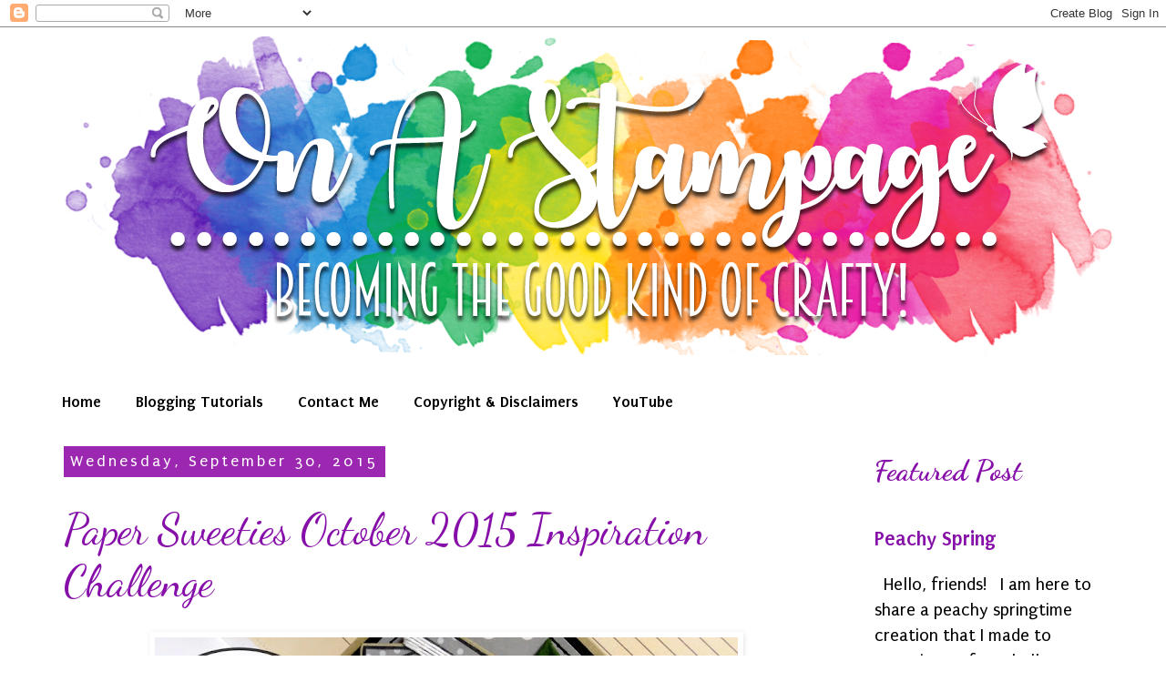

--- FILE ---
content_type: text/html; charset=UTF-8
request_url: https://mynnettekitchenonastampage.blogspot.com/2015/09/
body_size: 27631
content:
<!DOCTYPE html>
<html class='v2' dir='ltr' xmlns='http://www.w3.org/1999/xhtml' xmlns:b='http://www.google.com/2005/gml/b' xmlns:data='http://www.google.com/2005/gml/data' xmlns:expr='http://www.google.com/2005/gml/expr'>
<head>
<link href='https://www.blogger.com/static/v1/widgets/335934321-css_bundle_v2.css' rel='stylesheet' type='text/css'/>
<meta content='width=1100' name='viewport'/>
<meta content='text/html; charset=UTF-8' http-equiv='Content-Type'/>
<meta content='blogger' name='generator'/>
<link href='https://mynnettekitchenonastampage.blogspot.com/favicon.ico' rel='icon' type='image/x-icon'/>
<link href='http://mynnettekitchenonastampage.blogspot.com/2015/09/' rel='canonical'/>
<link rel="alternate" type="application/atom+xml" title="On A Stampage... - Atom" href="https://mynnettekitchenonastampage.blogspot.com/feeds/posts/default" />
<link rel="alternate" type="application/rss+xml" title="On A Stampage... - RSS" href="https://mynnettekitchenonastampage.blogspot.com/feeds/posts/default?alt=rss" />
<link rel="service.post" type="application/atom+xml" title="On A Stampage... - Atom" href="https://www.blogger.com/feeds/2111261101841419121/posts/default" />
<!--Can't find substitution for tag [blog.ieCssRetrofitLinks]-->
<meta content='A blog about card making, techniques, scrapbooking, diy, paper crafts, and other crafty pursuits!' name='description'/>
<meta content='http://mynnettekitchenonastampage.blogspot.com/2015/09/' property='og:url'/>
<meta content='On A Stampage...' property='og:title'/>
<meta content='A blog about card making, techniques, scrapbooking, diy, paper crafts, and other crafty pursuits!' property='og:description'/>
<title>On A Stampage...: September 2015</title>
<style type='text/css'>@font-face{font-family:'Dancing Script';font-style:normal;font-weight:400;font-display:swap;src:url(//fonts.gstatic.com/s/dancingscript/v29/If2RXTr6YS-zF4S-kcSWSVi_szLviuEHiC4Wl-8.woff2)format('woff2');unicode-range:U+0102-0103,U+0110-0111,U+0128-0129,U+0168-0169,U+01A0-01A1,U+01AF-01B0,U+0300-0301,U+0303-0304,U+0308-0309,U+0323,U+0329,U+1EA0-1EF9,U+20AB;}@font-face{font-family:'Dancing Script';font-style:normal;font-weight:400;font-display:swap;src:url(//fonts.gstatic.com/s/dancingscript/v29/If2RXTr6YS-zF4S-kcSWSVi_szLuiuEHiC4Wl-8.woff2)format('woff2');unicode-range:U+0100-02BA,U+02BD-02C5,U+02C7-02CC,U+02CE-02D7,U+02DD-02FF,U+0304,U+0308,U+0329,U+1D00-1DBF,U+1E00-1E9F,U+1EF2-1EFF,U+2020,U+20A0-20AB,U+20AD-20C0,U+2113,U+2C60-2C7F,U+A720-A7FF;}@font-face{font-family:'Dancing Script';font-style:normal;font-weight:400;font-display:swap;src:url(//fonts.gstatic.com/s/dancingscript/v29/If2RXTr6YS-zF4S-kcSWSVi_szLgiuEHiC4W.woff2)format('woff2');unicode-range:U+0000-00FF,U+0131,U+0152-0153,U+02BB-02BC,U+02C6,U+02DA,U+02DC,U+0304,U+0308,U+0329,U+2000-206F,U+20AC,U+2122,U+2191,U+2193,U+2212,U+2215,U+FEFF,U+FFFD;}@font-face{font-family:'Dancing Script';font-style:normal;font-weight:700;font-display:swap;src:url(//fonts.gstatic.com/s/dancingscript/v29/If2RXTr6YS-zF4S-kcSWSVi_szLviuEHiC4Wl-8.woff2)format('woff2');unicode-range:U+0102-0103,U+0110-0111,U+0128-0129,U+0168-0169,U+01A0-01A1,U+01AF-01B0,U+0300-0301,U+0303-0304,U+0308-0309,U+0323,U+0329,U+1EA0-1EF9,U+20AB;}@font-face{font-family:'Dancing Script';font-style:normal;font-weight:700;font-display:swap;src:url(//fonts.gstatic.com/s/dancingscript/v29/If2RXTr6YS-zF4S-kcSWSVi_szLuiuEHiC4Wl-8.woff2)format('woff2');unicode-range:U+0100-02BA,U+02BD-02C5,U+02C7-02CC,U+02CE-02D7,U+02DD-02FF,U+0304,U+0308,U+0329,U+1D00-1DBF,U+1E00-1E9F,U+1EF2-1EFF,U+2020,U+20A0-20AB,U+20AD-20C0,U+2113,U+2C60-2C7F,U+A720-A7FF;}@font-face{font-family:'Dancing Script';font-style:normal;font-weight:700;font-display:swap;src:url(//fonts.gstatic.com/s/dancingscript/v29/If2RXTr6YS-zF4S-kcSWSVi_szLgiuEHiC4W.woff2)format('woff2');unicode-range:U+0000-00FF,U+0131,U+0152-0153,U+02BB-02BC,U+02C6,U+02DA,U+02DC,U+0304,U+0308,U+0329,U+2000-206F,U+20AC,U+2122,U+2191,U+2193,U+2212,U+2215,U+FEFF,U+FFFD;}@font-face{font-family:'Josefin Slab';font-style:normal;font-weight:400;font-display:swap;src:url(//fonts.gstatic.com/s/josefinslab/v29/lW-swjwOK3Ps5GSJlNNkMalNpiZe_ldbOR4W71msR349KoKZAyOw3w.woff2)format('woff2');unicode-range:U+0000-00FF,U+0131,U+0152-0153,U+02BB-02BC,U+02C6,U+02DA,U+02DC,U+0304,U+0308,U+0329,U+2000-206F,U+20AC,U+2122,U+2191,U+2193,U+2212,U+2215,U+FEFF,U+FFFD;}@font-face{font-family:'Puritan';font-style:normal;font-weight:400;font-display:swap;src:url(//fonts.gstatic.com/s/puritan/v25/845YNMgkAJ2VTtIoxJ36RPSL90I.woff2)format('woff2');unicode-range:U+0000-00FF,U+0131,U+0152-0153,U+02BB-02BC,U+02C6,U+02DA,U+02DC,U+0304,U+0308,U+0329,U+2000-206F,U+20AC,U+2122,U+2191,U+2193,U+2212,U+2215,U+FEFF,U+FFFD;}@font-face{font-family:'Puritan';font-style:normal;font-weight:700;font-display:swap;src:url(//fonts.gstatic.com/s/puritan/v25/845dNMgkAJ2VTtIozCbfUdmp-mjFVeo.woff2)format('woff2');unicode-range:U+0000-00FF,U+0131,U+0152-0153,U+02BB-02BC,U+02C6,U+02DA,U+02DC,U+0304,U+0308,U+0329,U+2000-206F,U+20AC,U+2122,U+2191,U+2193,U+2212,U+2215,U+FEFF,U+FFFD;}</style>
<style id='page-skin-1' type='text/css'><!--
/*
-----------------------------------------------
Blogger Template Style
Name:     Simple
Designer: Blogger
URL:      www.blogger.com
----------------------------------------------- */
/* Content
----------------------------------------------- */
body {
font: normal normal 20px Puritan;
color: #000000;
background: #ffffff none no-repeat scroll center center;
padding: 0 0 0 0;
}
html body .region-inner {
min-width: 0;
max-width: 100%;
width: auto;
}
h2 {
font-size: 22px;
}
a:link {
text-decoration:none;
color: #870fa9;
}
a:visited {
text-decoration:none;
color: #00d8d8;
}
a:hover {
text-decoration:underline;
color: #000000;
}
.body-fauxcolumn-outer .fauxcolumn-inner {
background: transparent none repeat scroll top left;
_background-image: none;
}
.body-fauxcolumn-outer .cap-top {
position: absolute;
z-index: 1;
height: 400px;
width: 100%;
}
.body-fauxcolumn-outer .cap-top .cap-left {
width: 100%;
background: transparent none repeat-x scroll top left;
_background-image: none;
}
.content-outer {
-moz-box-shadow: 0 0 0 rgba(0, 0, 0, .15);
-webkit-box-shadow: 0 0 0 rgba(0, 0, 0, .15);
-goog-ms-box-shadow: 0 0 0 #333333;
box-shadow: 0 0 0 rgba(0, 0, 0, .15);
margin-bottom: 1px;
}
.content-inner {
padding: 10px 40px;
}
.content-inner {
background-color: #ffffff;
}
/* Header
----------------------------------------------- */
.header-outer {
background: #ffffff none repeat-x scroll 0 -400px;
_background-image: none;
}
.Header h1 {
font: normal normal 80px Josefin Slab;
color: #000000;
text-shadow: 0 0 0 rgba(0, 0, 0, .2);
}
.Header h1 a {
color: #000000;
}
.Header .description {
font-size: 18px;
color: #000000;
}
.header-inner .Header .titlewrapper {
padding: 22px 0;
}
.header-inner .Header .descriptionwrapper {
padding: 0 0;
}
/* Tabs
----------------------------------------------- */
.tabs-inner .section:first-child {
border-top: 0 solid rgba(0, 0, 0, 0);
}
.tabs-inner .section:first-child ul {
margin-top: -1px;
border-top: 1px solid rgba(0, 0, 0, 0);
border-left: 1px solid rgba(0, 0, 0, 0);
border-right: 1px solid rgba(0, 0, 0, 0);
}
.tabs-inner .widget ul {
background: #ffffff none repeat-x scroll 0 -800px;
_background-image: none;
border-bottom: 1px solid rgba(0, 0, 0, 0);
margin-top: 0;
margin-left: -30px;
margin-right: -30px;
}
.tabs-inner .widget li a {
display: inline-block;
padding: .6em 1em;
font: normal bold 18px Puritan;
color: #000000;
border-left: 1px solid #ffffff;
border-right: 1px solid rgba(0, 0, 0, 0);
}
.tabs-inner .widget li:first-child a {
border-left: none;
}
.tabs-inner .widget li.selected a, .tabs-inner .widget li a:hover {
color: #ffffff;
background-color: #000000;
text-decoration: none;
}
/* Columns
----------------------------------------------- */
.main-outer {
border-top: 0 solid transparent;
}
.fauxcolumn-left-outer .fauxcolumn-inner {
border-right: 1px solid transparent;
}
.fauxcolumn-right-outer .fauxcolumn-inner {
border-left: 1px solid transparent;
}
/* Headings
----------------------------------------------- */
div.widget > h2,
div.widget h2.title {
margin: 0 0 1em 0;
font: normal bold 32px Dancing Script;
color: #870fa9;
}
/* Widgets
----------------------------------------------- */
.widget .zippy {
color: #870fa9;
text-shadow: 2px 2px 1px rgba(0, 0, 0, .1);
}
.widget .popular-posts ul {
list-style: none;
}
/* Posts
----------------------------------------------- */
h2.date-header {
font: normal normal 18px Puritan;
}
.date-header span {
background-color: #9C27B0;
color: #ffffff;
padding: 0.4em;
letter-spacing: 3px;
margin: inherit;
}
.main-inner {
padding-top: 35px;
padding-bottom: 65px;
}
.main-inner .column-center-inner {
padding: 0 0;
}
.main-inner .column-center-inner .section {
margin: 0 1em;
}
.post {
margin: 0 0 45px 0;
}
h3.post-title, .comments h4 {
font: normal normal 48px Dancing Script;
margin: .75em 0 0;
}
.post-body {
font-size: 110%;
line-height: 1.4;
position: relative;
}
.post-body img, .post-body .tr-caption-container, .Profile img, .Image img,
.BlogList .item-thumbnail img {
padding: 2px;
background: transparent;
border: 1px solid transparent;
-moz-box-shadow: 1px 1px 5px rgba(0, 0, 0, .1);
-webkit-box-shadow: 1px 1px 5px rgba(0, 0, 0, .1);
box-shadow: 1px 1px 5px rgba(0, 0, 0, .1);
}
.post-body img, .post-body .tr-caption-container {
padding: 5px;
}
.post-body .tr-caption-container {
color: #000000;
}
.post-body .tr-caption-container img {
padding: 0;
background: transparent;
border: none;
-moz-box-shadow: 0 0 0 rgba(0, 0, 0, .1);
-webkit-box-shadow: 0 0 0 rgba(0, 0, 0, .1);
box-shadow: 0 0 0 rgba(0, 0, 0, .1);
}
.post-header {
margin: 0 0 1.5em;
line-height: 1.6;
font-size: 90%;
}
.post-footer {
margin: 20px -2px 0;
padding: 5px 10px;
color: #000000;
background-color: #ffffff;
border-bottom: 1px solid transparent;
line-height: 1.6;
font-size: 90%;
}
#comments .comment-author {
padding-top: 1.5em;
border-top: 1px solid transparent;
background-position: 0 1.5em;
}
#comments .comment-author:first-child {
padding-top: 0;
border-top: none;
}
.avatar-image-container {
margin: .2em 0 0;
}
#comments .avatar-image-container img {
border: 1px solid transparent;
}
/* Comments
----------------------------------------------- */
.comments .comments-content .icon.blog-author {
background-repeat: no-repeat;
background-image: url([data-uri]);
}
.comments .comments-content .loadmore a {
border-top: 1px solid #870fa9;
border-bottom: 1px solid #870fa9;
}
.comments .comment-thread.inline-thread {
background-color: #ffffff;
}
.comments .continue {
border-top: 2px solid #870fa9;
}
/* Accents
---------------------------------------------- */
.section-columns td.columns-cell {
border-left: 1px solid transparent;
}
.blog-pager {
background: transparent url(//www.blogblog.com/1kt/simple/paging_dot.png) repeat-x scroll top center;
}
.blog-pager-older-link, .home-link,
.blog-pager-newer-link {
background-color: #ffffff;
padding: 5px;
}
.footer-outer {
border-top: 1px dashed #bbbbbb;
}
/* Mobile
----------------------------------------------- */
body.mobile  {
background-size: auto;
}
.mobile .body-fauxcolumn-outer {
background: transparent none repeat scroll top left;
}
.mobile .body-fauxcolumn-outer .cap-top {
background-size: 100% auto;
}
.mobile .content-outer {
-webkit-box-shadow: 0 0 3px rgba(0, 0, 0, .15);
box-shadow: 0 0 3px rgba(0, 0, 0, .15);
}
.mobile .tabs-inner .widget ul {
margin-left: 0;
margin-right: 0;
}
.mobile .post {
margin: 0;
}
.mobile .main-inner .column-center-inner .section {
margin: 0;
}
.mobile .date-header span {
padding: 0.1em 10px;
margin: 0 -10px;
}
.mobile h3.post-title {
margin: 0;
}
.mobile .blog-pager {
background: transparent none no-repeat scroll top center;
}
.mobile .footer-outer {
border-top: none;
}
.mobile .main-inner, .mobile .footer-inner {
background-color: #ffffff;
}
.mobile-index-contents {
color: #000000;
}
.mobile-link-button {
background-color: #870fa9;
}
.mobile-link-button a:link, .mobile-link-button a:visited {
color: #ffffff;
}
.mobile .tabs-inner .section:first-child {
border-top: none;
}
.mobile .tabs-inner .PageList .widget-content {
background-color: #000000;
color: #ffffff;
border-top: 1px solid rgba(0, 0, 0, 0);
border-bottom: 1px solid rgba(0, 0, 0, 0);
}
.mobile .tabs-inner .PageList .widget-content .pagelist-arrow {
border-left: 1px solid rgba(0, 0, 0, 0);
}

--></style>
<style id='template-skin-1' type='text/css'><!--
body {
min-width: 1260px;
}
.content-outer, .content-fauxcolumn-outer, .region-inner {
min-width: 1260px;
max-width: 1260px;
_width: 1260px;
}
.main-inner .columns {
padding-left: 0px;
padding-right: 300px;
}
.main-inner .fauxcolumn-center-outer {
left: 0px;
right: 300px;
/* IE6 does not respect left and right together */
_width: expression(this.parentNode.offsetWidth -
parseInt("0px") -
parseInt("300px") + 'px');
}
.main-inner .fauxcolumn-left-outer {
width: 0px;
}
.main-inner .fauxcolumn-right-outer {
width: 300px;
}
.main-inner .column-left-outer {
width: 0px;
right: 100%;
margin-left: -0px;
}
.main-inner .column-right-outer {
width: 300px;
margin-right: -300px;
}
#layout {
min-width: 0;
}
#layout .content-outer {
min-width: 0;
width: 800px;
}
#layout .region-inner {
min-width: 0;
width: auto;
}
--></style>
<!-- Begin Cookie Consent plugin by Silktide - http://silktide.com/cookieconsent -->
<script type='text/javascript'>
    window.cookieconsent_options = {"message":"This website uses cookies to ensure you get the best experience on our website","dismiss":"Got it!","learnMore":"More info","link":"This blog employs the use of cookies.  Please click to consent to the use of cookies before continuing on this blog.","theme":"light-top"};
</script>
<script src='//s3.amazonaws.com/cc.silktide.com/cookieconsent.latest.min.js' type='text/javascript'></script>
<!-- End Cookie Consent plugin -->
<link href='https://www.blogger.com/dyn-css/authorization.css?targetBlogID=2111261101841419121&amp;zx=489bca41-8395-4ce5-bf88-21e7b5fa4db9' media='none' onload='if(media!=&#39;all&#39;)media=&#39;all&#39;' rel='stylesheet'/><noscript><link href='https://www.blogger.com/dyn-css/authorization.css?targetBlogID=2111261101841419121&amp;zx=489bca41-8395-4ce5-bf88-21e7b5fa4db9' rel='stylesheet'/></noscript>
<meta name='google-adsense-platform-account' content='ca-host-pub-1556223355139109'/>
<meta name='google-adsense-platform-domain' content='blogspot.com'/>

<!-- data-ad-client=ca-pub-8789897311087986 -->

<link rel="stylesheet" href="https://fonts.googleapis.com/css2?display=swap&family=Parisienne"></head>
<body class='loading variant-simplysimple'>
<div class='navbar section' id='navbar' name='Navbar'><div class='widget Navbar' data-version='1' id='Navbar1'><script type="text/javascript">
    function setAttributeOnload(object, attribute, val) {
      if(window.addEventListener) {
        window.addEventListener('load',
          function(){ object[attribute] = val; }, false);
      } else {
        window.attachEvent('onload', function(){ object[attribute] = val; });
      }
    }
  </script>
<div id="navbar-iframe-container"></div>
<script type="text/javascript" src="https://apis.google.com/js/platform.js"></script>
<script type="text/javascript">
      gapi.load("gapi.iframes:gapi.iframes.style.bubble", function() {
        if (gapi.iframes && gapi.iframes.getContext) {
          gapi.iframes.getContext().openChild({
              url: 'https://www.blogger.com/navbar/2111261101841419121?origin\x3dhttps://mynnettekitchenonastampage.blogspot.com',
              where: document.getElementById("navbar-iframe-container"),
              id: "navbar-iframe"
          });
        }
      });
    </script><script type="text/javascript">
(function() {
var script = document.createElement('script');
script.type = 'text/javascript';
script.src = '//pagead2.googlesyndication.com/pagead/js/google_top_exp.js';
var head = document.getElementsByTagName('head')[0];
if (head) {
head.appendChild(script);
}})();
</script>
</div></div>
<div class='body-fauxcolumns'>
<div class='fauxcolumn-outer body-fauxcolumn-outer'>
<div class='cap-top'>
<div class='cap-left'></div>
<div class='cap-right'></div>
</div>
<div class='fauxborder-left'>
<div class='fauxborder-right'></div>
<div class='fauxcolumn-inner'>
</div>
</div>
<div class='cap-bottom'>
<div class='cap-left'></div>
<div class='cap-right'></div>
</div>
</div>
</div>
<div class='content'>
<div class='content-fauxcolumns'>
<div class='fauxcolumn-outer content-fauxcolumn-outer'>
<div class='cap-top'>
<div class='cap-left'></div>
<div class='cap-right'></div>
</div>
<div class='fauxborder-left'>
<div class='fauxborder-right'></div>
<div class='fauxcolumn-inner'>
</div>
</div>
<div class='cap-bottom'>
<div class='cap-left'></div>
<div class='cap-right'></div>
</div>
</div>
</div>
<div class='content-outer'>
<div class='content-cap-top cap-top'>
<div class='cap-left'></div>
<div class='cap-right'></div>
</div>
<div class='fauxborder-left content-fauxborder-left'>
<div class='fauxborder-right content-fauxborder-right'></div>
<div class='content-inner'>
<header>
<div class='header-outer'>
<div class='header-cap-top cap-top'>
<div class='cap-left'></div>
<div class='cap-right'></div>
</div>
<div class='fauxborder-left header-fauxborder-left'>
<div class='fauxborder-right header-fauxborder-right'></div>
<div class='region-inner header-inner'>
<div class='header section' id='header' name='Header'><div class='widget Header' data-version='1' id='Header1'>
<div id='header-inner'>
<a href='https://mynnettekitchenonastampage.blogspot.com/' style='display: block'>
<img alt='On A Stampage...' height='350px; ' id='Header1_headerimg' src='https://blogger.googleusercontent.com/img/b/R29vZ2xl/AVvXsEijibMJpILCjQFGJjtvidi_1SCGm1zZiETyhUXMY8mvjfQof25A8lCELi5tfwQRoxEY_R1BCkK-wa6BzNTg4WJYcVDgAv7Gj0Ju1DkeEV2CyZF8KXMD07g6luVTRhQINlflYCmV5FQBP6M/s1600/Header2018.png' style='display: block' width='1200px; '/>
</a>
</div>
</div></div>
</div>
</div>
<div class='header-cap-bottom cap-bottom'>
<div class='cap-left'></div>
<div class='cap-right'></div>
</div>
</div>
</header>
<div class='tabs-outer'>
<div class='tabs-cap-top cap-top'>
<div class='cap-left'></div>
<div class='cap-right'></div>
</div>
<div class='fauxborder-left tabs-fauxborder-left'>
<div class='fauxborder-right tabs-fauxborder-right'></div>
<div class='region-inner tabs-inner'>
<div class='tabs no-items section' id='crosscol' name='Cross-Column'></div>
<div class='tabs section' id='crosscol-overflow' name='Cross-Column 2'><div class='widget PageList' data-version='1' id='PageList1'>
<h2>Pages</h2>
<div class='widget-content'>
<ul>
<li>
<a href='https://mynnettekitchenonastampage.blogspot.com/'>Home</a>
</li>
<li>
<a href='http://mynnettekitchenonastampage.blogspot.com/p/blogger-how-to-videos.html'>Blogging Tutorials</a>
</li>
<li>
<a href='http://mynnettekitchenonastampage.blogspot.com/p/contact-me.html'>Contact Me</a>
</li>
<li>
<a href='http://mynnettekitchenonastampage.blogspot.com/p/disclaimers.html'>Copyright &amp; Disclaimers</a>
</li>
<li>
<a href='https://www.youtube.com/channel/UCpOuj8V7rZ_jeyA7ODwB1TQ'>YouTube</a>
</li>
</ul>
<div class='clear'></div>
</div>
</div></div>
</div>
</div>
<div class='tabs-cap-bottom cap-bottom'>
<div class='cap-left'></div>
<div class='cap-right'></div>
</div>
</div>
<div class='main-outer'>
<div class='main-cap-top cap-top'>
<div class='cap-left'></div>
<div class='cap-right'></div>
</div>
<div class='fauxborder-left main-fauxborder-left'>
<div class='fauxborder-right main-fauxborder-right'></div>
<div class='region-inner main-inner'>
<div class='columns fauxcolumns'>
<div class='fauxcolumn-outer fauxcolumn-center-outer'>
<div class='cap-top'>
<div class='cap-left'></div>
<div class='cap-right'></div>
</div>
<div class='fauxborder-left'>
<div class='fauxborder-right'></div>
<div class='fauxcolumn-inner'>
</div>
</div>
<div class='cap-bottom'>
<div class='cap-left'></div>
<div class='cap-right'></div>
</div>
</div>
<div class='fauxcolumn-outer fauxcolumn-left-outer'>
<div class='cap-top'>
<div class='cap-left'></div>
<div class='cap-right'></div>
</div>
<div class='fauxborder-left'>
<div class='fauxborder-right'></div>
<div class='fauxcolumn-inner'>
</div>
</div>
<div class='cap-bottom'>
<div class='cap-left'></div>
<div class='cap-right'></div>
</div>
</div>
<div class='fauxcolumn-outer fauxcolumn-right-outer'>
<div class='cap-top'>
<div class='cap-left'></div>
<div class='cap-right'></div>
</div>
<div class='fauxborder-left'>
<div class='fauxborder-right'></div>
<div class='fauxcolumn-inner'>
</div>
</div>
<div class='cap-bottom'>
<div class='cap-left'></div>
<div class='cap-right'></div>
</div>
</div>
<!-- corrects IE6 width calculation -->
<div class='columns-inner'>
<div class='column-center-outer'>
<div class='column-center-inner'>
<div class='main section' id='main' name='Main'><div class='widget Blog' data-version='1' id='Blog1'>
<div class='blog-posts hfeed'>

          <div class="date-outer">
        
<h2 class='date-header'><span>Wednesday, September 30, 2015</span></h2>

          <div class="date-posts">
        
<div class='post-outer'>
<div class='post hentry' itemprop='blogPost' itemscope='itemscope' itemtype='http://schema.org/BlogPosting'>
<meta content='https://blogger.googleusercontent.com/img/b/R29vZ2xl/AVvXsEgWZSmvVznXjNDX6wFXXvHT84tJ39-v5pbSufjnTLlEmfEOsJysU8aA3wIHBHcRCIS4n9wKHIrDVSuLX61DU9coOWaON1wodVkSW6hyphenhyphenxDQlPnIBCCNeBJTeC9hozCFGEr9nzT4ySW8VPuKA/s640/Paper+Sweeties+1015+Challenge+banner+Mynn+Kitchen.jpg' itemprop='image_url'/>
<meta content='2111261101841419121' itemprop='blogId'/>
<meta content='6264542059872180491' itemprop='postId'/>
<a name='6264542059872180491'></a>
<h3 class='post-title entry-title' itemprop='name'>
<a href='https://mynnettekitchenonastampage.blogspot.com/2015/09/paper-sweeties-october-2015-inspiration.html'>Paper Sweeties October 2015 Inspiration Challenge </a>
</h3>
<div class='post-header'>
<div class='post-header-line-1'></div>
</div>
<div class='post-body entry-content' id='post-body-6264542059872180491' itemprop='articleBody'>
<div class="separator" style="clear: both; text-align: center;">
<a href="https://blogger.googleusercontent.com/img/b/R29vZ2xl/AVvXsEgWZSmvVznXjNDX6wFXXvHT84tJ39-v5pbSufjnTLlEmfEOsJysU8aA3wIHBHcRCIS4n9wKHIrDVSuLX61DU9coOWaON1wodVkSW6hyphenhyphenxDQlPnIBCCNeBJTeC9hozCFGEr9nzT4ySW8VPuKA/s1600/Paper+Sweeties+1015+Challenge+banner+Mynn+Kitchen.jpg" imageanchor="1" style="margin-left: 1em; margin-right: 1em;"><img border="0" height="266" src="https://blogger.googleusercontent.com/img/b/R29vZ2xl/AVvXsEgWZSmvVznXjNDX6wFXXvHT84tJ39-v5pbSufjnTLlEmfEOsJysU8aA3wIHBHcRCIS4n9wKHIrDVSuLX61DU9coOWaON1wodVkSW6hyphenhyphenxDQlPnIBCCNeBJTeC9hozCFGEr9nzT4ySW8VPuKA/s640/Paper+Sweeties+1015+Challenge+banner+Mynn+Kitchen.jpg" width="640" /></a></div>
<div style="text-align: left;">
<br /></div>
<div style="text-align: left;">
Hey, all! &nbsp;It's time for another monthly challenge at Paper Sweeties, and Debbie has chosen some FABULOUS inspiration for us this month! &nbsp;Check it out...</div>
<div style="text-align: left;">
<br /></div>
<div class="separator" style="clear: both; text-align: center;">
<a href="https://blogger.googleusercontent.com/img/b/R29vZ2xl/AVvXsEiW9qr-uymmyW5hdxLM4NgzURDZkfs0JuAUa1UC7mTvV__tMqb4QiGpVd0ulmhEhGFE0n4-FSV1wYeoj4AsRTNQRIpis3WWohRWMlwVQFEMOJ2iEPMEkUXQINM-CoPjEIZKj9ZcATbIha4a/s1600/papersweeties-inspiration%252336.png" imageanchor="1" style="margin-left: 1em; margin-right: 1em;"><img border="0" src="https://blogger.googleusercontent.com/img/b/R29vZ2xl/AVvXsEiW9qr-uymmyW5hdxLM4NgzURDZkfs0JuAUa1UC7mTvV__tMqb4QiGpVd0ulmhEhGFE0n4-FSV1wYeoj4AsRTNQRIpis3WWohRWMlwVQFEMOJ2iEPMEkUXQINM-CoPjEIZKj9ZcATbIha4a/s1600/papersweeties-inspiration%252336.png" /></a></div>
<div style="text-align: left;">
<br /></div>
<div style="text-align: left;">
I absolutely loved the all neutral color scheme, plus all the textures. &nbsp;I decided to be inspired by those things, and I made a shabby chic card--something I haven't done in a while! &nbsp;Take a peek at my card...</div>
<div style="text-align: left;">
<br /></div>
<div class="separator" style="clear: both; text-align: center;">
<a href="https://blogger.googleusercontent.com/img/b/R29vZ2xl/AVvXsEhO-VX3GwJcr0GGJyQwgFtUOqc5vRZZ1nS7Y3cvKnqvlGATfVg4c9tQjhpqKIpz5vaH4usi03UfuwY0EDDcGv4eDfhIr0G84CXCrSfK1WBxKgZq8ZC2F0TQFOmvP77tzMrqAMBitObnAls8/s1600/Paper+Sweeties+1015+Challenge+card+Mynn+Kitchen.jpg" imageanchor="1" style="margin-left: 1em; margin-right: 1em;"><img border="0" height="640" src="https://blogger.googleusercontent.com/img/b/R29vZ2xl/AVvXsEhO-VX3GwJcr0GGJyQwgFtUOqc5vRZZ1nS7Y3cvKnqvlGATfVg4c9tQjhpqKIpz5vaH4usi03UfuwY0EDDcGv4eDfhIr0G84CXCrSfK1WBxKgZq8ZC2F0TQFOmvP77tzMrqAMBitObnAls8/s640/Paper+Sweeties+1015+Challenge+card+Mynn+Kitchen.jpg" width="640" /></a></div>
<div style="text-align: left;">
<br /></div>
<div style="text-align: left;">
I started by making the jar. &nbsp;I used the <b><a href="http://papersweeties.com/shop/all-products/mason-jar/">Mason Jar stamp set</a></b> and <b><a href="http://papersweeties.com/shop/all-products/sweet-cuts-mason-jar/">Mason Jar Sweet Cuts dies</a></b> to do this. &nbsp;I added some paper piecing, some white twine, and a vintage looking button. &nbsp;I kept the colors all neutral--and I LOVE it!</div>
<div style="text-align: left;">
<br /></div>
<div class="separator" style="clear: both; text-align: center;">
<a href="https://blogger.googleusercontent.com/img/b/R29vZ2xl/AVvXsEjnCaudQ1BDNiw4sh2LATnGJeW-07tiiRemhG-mbsP3Sfpewr2QDmf9Q9-J5jfFE4pkbMv3y0kWPKNAy8mL0rDHYLogTYm4yzWpkzEYQ3PCYpwEr86FtDE9LbeE7rwIgD1B2qR8xJpWP6s2/s1600/Paper+Sweeties+1015+Challenge+jar+Mynn+Kitchen.jpg" imageanchor="1" style="margin-left: 1em; margin-right: 1em;"><img border="0" height="400" src="https://blogger.googleusercontent.com/img/b/R29vZ2xl/AVvXsEjnCaudQ1BDNiw4sh2LATnGJeW-07tiiRemhG-mbsP3Sfpewr2QDmf9Q9-J5jfFE4pkbMv3y0kWPKNAy8mL0rDHYLogTYm4yzWpkzEYQ3PCYpwEr86FtDE9LbeE7rwIgD1B2qR8xJpWP6s2/s400/Paper+Sweeties+1015+Challenge+jar+Mynn+Kitchen.jpg" width="320" /></a></div>
<div style="text-align: left;">
<br /></div>
<div style="text-align: left;">
To keep with the shabby theme, I added a doily and ribbons, along with some pearls and liquid pearl accents, underneath the jar. &nbsp;I once again kept the colors all neutral.</div>
<div style="text-align: left;">
<br /></div>
<div class="separator" style="clear: both; text-align: center;">
<a href="https://blogger.googleusercontent.com/img/b/R29vZ2xl/AVvXsEjmFBTPznJRFJ8rPQKZK0zRdzptQcIss04WiYAbJG5Tsd6MdB86VL1tqtvtN_8J-gobrkxJRcnb9ApnI-GPDJKiSTBJ7NVnHXLEHxIh7JcVj38ZNfKquul6E8lBTtonIniCy4dmC1qccf8g/s1600/Paper+Sweeties+1015+Challenge+doily+Mynn+Kitchen.jpg" imageanchor="1" style="margin-left: 1em; margin-right: 1em;"><img border="0" height="320" src="https://blogger.googleusercontent.com/img/b/R29vZ2xl/AVvXsEjmFBTPznJRFJ8rPQKZK0zRdzptQcIss04WiYAbJG5Tsd6MdB86VL1tqtvtN_8J-gobrkxJRcnb9ApnI-GPDJKiSTBJ7NVnHXLEHxIh7JcVj38ZNfKquul6E8lBTtonIniCy4dmC1qccf8g/s400/Paper+Sweeties+1015+Challenge+doily+Mynn+Kitchen.jpg" width="400" /></a></div>
<div style="text-align: left;">
<br /></div>
<div style="text-align: left;">
Lastly, I added some flowers--paper and resin. &nbsp;I added a few leaves for a bit of color, but still within the theme. &nbsp;You can see some of the faux stitching I did on the card, too. &nbsp;I used a black Glaze gel pen for a bit of shine.</div>
<div style="text-align: left;">
<br /></div>
<div class="separator" style="clear: both; text-align: center;">
<a href="https://blogger.googleusercontent.com/img/b/R29vZ2xl/AVvXsEhkbykYA23bO4hBFFdDsnXHcHIRg5I50ISCHNrC-mfoSqOzhyVE6KSdYH0AUA864Lzwd2vRPyt5yYbtHn23Lve7iUfaVfMNl-CiJJdDjSasIjHgMR4anSc1LRQimvl7Vjm6xCpsDnGEyXO2/s1600/Paper+Sweeties+1015+Challenge+flowers+Mynn+Kitchen.jpg" imageanchor="1" style="margin-left: 1em; margin-right: 1em;"><img border="0" height="400" src="https://blogger.googleusercontent.com/img/b/R29vZ2xl/AVvXsEhkbykYA23bO4hBFFdDsnXHcHIRg5I50ISCHNrC-mfoSqOzhyVE6KSdYH0AUA864Lzwd2vRPyt5yYbtHn23Lve7iUfaVfMNl-CiJJdDjSasIjHgMR4anSc1LRQimvl7Vjm6xCpsDnGEyXO2/s400/Paper+Sweeties+1015+Challenge+flowers+Mynn+Kitchen.jpg" width="320" /></a></div>
<div style="text-align: left;">
<br /></div>
<div style="text-align: left;">
After it was all put together, I added the panel to a kraft card base. &nbsp;I am SUPER DUPER loving this card! &nbsp;So glad I decided to try my hand at Shabby Chic style again! &nbsp;I hope you like it, too--please leave me a comment and let me know what you think!</div>
<div style="text-align: left;">
<br /></div>
<div class="separator" style="clear: both; text-align: center;">
<a href="https://blogger.googleusercontent.com/img/b/R29vZ2xl/AVvXsEiJlAKg3Tz4dmYmFx3Qcd_Px049NF1ioLKswelmLN_XdOa96AQSFoE6mBfTNveyfkJstoVTtTd8MbVZ21CWfxvNIqzPWwOcWUNynK1lJZbm9iFfjBIZsX2QPgChkgREwW-OO1sMhHnmPi0j/s1600/Paper+Sweeties+1015+Challenge+headon+Mynn+Kitchen.jpg" imageanchor="1" style="margin-left: 1em; margin-right: 1em;"><img border="0" height="400" src="https://blogger.googleusercontent.com/img/b/R29vZ2xl/AVvXsEiJlAKg3Tz4dmYmFx3Qcd_Px049NF1ioLKswelmLN_XdOa96AQSFoE6mBfTNveyfkJstoVTtTd8MbVZ21CWfxvNIqzPWwOcWUNynK1lJZbm9iFfjBIZsX2QPgChkgREwW-OO1sMhHnmPi0j/s400/Paper+Sweeties+1015+Challenge+headon+Mynn+Kitchen.jpg" width="320" /></a></div>
<div style="text-align: left;">
<br /></div>
<div style="text-align: left;">
Thank you so much for stopping by to take a peek! &nbsp;If you'd like to see more inspiration, join the hop and check out all the other gals' creations--you will NOT be disappointed!</div>
<div style="text-align: left;">
<br /></div>
<div style="text-align: center;">
Here's the hop list~</div>
<div style="text-align: center;">
<a href="http://www.mywholestampinworld.com/search/label/Paper%20Sweeties/" target="_blank"><b>Angel Johns</b></a><br />
<a href="http://aspoonfullofsugarcrafts.blogspot.com/search/label/Paper%20Sweeties" target="_blank"><b>Annette Witherspoon</b></a></div>
<div style="text-align: center;">
<a href="http://www.inkup.blogspot.com/search/label/Paper%20Sweeties" target="_blank"><b>Cheryl Lea</b></a></div>
<div style="text-align: center;">
<b><a href="http://papersweeties.com/category/blog/">Debbie Marcinkiewicz</a></b> &#8211; Paper Sweeties</div>
<div style="text-align: center;">
<b>&nbsp;<a href="http://www.piecesbyemily.blogspot.com/search/label/Paper%20Sweeties/" target="_blank">Emily Frasier</a></b></div>
<div style="text-align: center;">
<a href="http://greenwoodgirlcards.blogspot.com/search/label/Paper%20Sweeties" target="_blank"><b>Jill Norwood</b></a></div>
<div style="text-align: center;">
<a href="http://thetuckerwolekclan.blogspot.com/search/label/Paper%20Sweeties" target="_blank"><b>Julie Tucker-Wolek</b></a></div>
<div style="text-align: center;">
<a href="http://stampsatplay.blogspot.com/search/label/Paper%20Sweeties/" target="_blank"><b>Kathy Schweinfurth</b></a></div>
<div style="text-align: center;">
<a href="http://larissaheskettdesigns.blogspot.com/search/label/Paper%20Sweeties" target="_blank"><b>Larissa Heskett</b></a></div>
<div style="text-align: center;">
<a href="http://www.mackiemade.com/"><b>Mackie Robertson</b></a></div>
<div style="text-align: center;">
<a href="http://mariasmerrymakings.blogspot.com/search/label/Paper%20Sweeties" target="_blank"><b>Maria Patrick</b></a></div>
<div style="text-align: center;">
<a href="http://passionatecrafter.blogspot.com/search/label/Paper%20Sweeties" target="_blank"><b>Michelle Bala</b></a><br />
<a href="http://www.mynnettekitchenonastampage.blogspot.com/search/label/Paper%20Sweeties" target="_blank">Mynnette Kitchen</a></div>
<div style="text-align: center;">
<a href="http://artful-notions.blogspot.com/search/label/Paper%20Sweeties" target="_blank"><b>Nancy Penir</b></a></div>
<div style="text-align: center;">
October Guest Designer:&nbsp; <b><a href="http://bzscrapper66.blogspot.com/">Lisa Bzibziak</a></b></div>
<div style="text-align: center;">
<br /></div>
<div style="text-align: center;">
I'll be back later this month with release projects!</div>
<div style="text-align: center;">
<br /></div>
<div style="text-align: center;">
Until then, HUGS and happy stamping, friends! :)</div>
<div style="text-align: center;">
<br /></div>
<div style="text-align: center;">
<a href="http://s1190.photobucket.com/user/stamping_mynn/media/Signature_1.png.html" target="_blank"><img alt="blog sig 2015-16 photo Signature_1.png" border="0" height="160" src="https://lh3.googleusercontent.com/blogger_img_proxy/AEn0k_uZQN004ets_QgW2bPPuTqJKVKfbrtOgsyKN5JPeAr0kaUhNeMQmuvX_jUbYOOnxHIXJYypLh1dpQlnY87ddJvkukq5jSUXcPjVzUYdzG-0gNNEyCsYRR6lYP06_fQm4urQyO1ncRBih0o=s0-d" width="320"></a></div>
<div style="text-align: center;">
<br /></div>
<div style="text-align: left;">
Project supplies:</div>
<!-- BEGIN thumbnail code by ThumbLinky.com-->

<br />
<div>
<table border="0" cellpadding="2" cellspacing="0">                                                     
<tbody>
<tr><td valign="top"><div style="display: table-cell; float: left; text-align: center;">
<div style="border: none; display: table-cell; height: 129px; vertical-align: middle; width: 132px;">
<a href="http://thumblinky.com/click.php?action=refer&amp;cID=4837&amp;tID=20845" target="_blank" title="Mason Jar Stamp Set - Paper Sweeties"><img border="0" height="124px" src="https://lh3.googleusercontent.com/blogger_img_proxy/AEn0k_vFiU2K-w4rh4HAcd86crL0dmixSVTO4ugs3BkUNIa5j8pcOdmLPSBpEN4cJK6kD_gm8ML81NwcH0UgTBnQ9jH0KIMBheQvV7Kn_5KWL8W_xW50HDMIh1pOEN7tg12rwXQ=s0-d" style="border: none;" width="125px">  </a></div>
<div style="line-height: 1.1; overflow: hidden; text-align: center; vertical-align: bottom; width: 82px;">
<a href="http://thumblinky.com/click.php?action=refer&amp;cID=4837&amp;tID=20845" target="_blank" title="Mason Jar Stamp Set - Paper Sweeties">Mason Jar Stamp Set - Paper Sweeties</a></div>
</div>
</td><td valign="top"><div style="display: table-cell; float: left; text-align: center;">
<div style="border: none; display: table-cell; height: 129px; vertical-align: middle; width: 132px;">
<a href="http://thumblinky.com/click.php?action=refer&amp;cID=4837&amp;tID=20847" target="_blank" title="Mason Jar - Sweet Cuts Dies - Paper Sweeties"><img border="0" height="125px" src="https://lh3.googleusercontent.com/blogger_img_proxy/AEn0k_uaUQ55f4ZEZ3b1a87mCcB8wRkDz6AMY92k3-bPOTu_iRaS06lA2xGZgg3CJFEWHqnLjPUTaq9DTdjKdJvIGj6jq_7ItQX5gL_Ota5b4LH9wXKJkl5ghkZflTrmRcBRUyk=s0-d" style="border: none;" width="125px">  </a></div>
<div style="line-height: 1.1; overflow: hidden; text-align: center; vertical-align: bottom; width: 82px;">
<a href="http://thumblinky.com/click.php?action=refer&amp;cID=4837&amp;tID=20847" target="_blank" title="Mason Jar - Sweet Cuts Dies - Paper Sweeties">Mason Jar - Sweet Cuts Dies - Paper Sweeties</a></div>
</div>
</td></tr>
</tbody></table>
</div>
<a href="http://www.thumblinky.com/" target="_blank"><img border="0" src="https://lh3.googleusercontent.com/blogger_img_proxy/AEn0k_u-GZTPmYMqvNpiTfTRgqJ5_uHFtIFpqg1g8gmQC0D376p2TOLUEopyNP2CDCW8k9ge_asT1I54b1hUi9xcfFaIG4mzI_tpiDAasWlGJOwQ6EqVLoip=s0-d"></a>
<!-- END thumbnail code by ThumbLinky.com-->
                                        
<div style='clear: both;'></div>
</div>
<div class='post-footer'>
<div class='post-footer-line post-footer-line-1'><span class='post-author vcard'>
Posted by
<span class='fn' itemprop='author' itemscope='itemscope' itemtype='http://schema.org/Person'>
<meta content='https://www.blogger.com/profile/09974625535293172713' itemprop='url'/>
<a class='g-profile' href='https://www.blogger.com/profile/09974625535293172713' rel='author' title='author profile'>
<span itemprop='name'>Mynn xx</span>
</a>
</span>
</span>
<span class='post-timestamp'>
at
<meta content='http://mynnettekitchenonastampage.blogspot.com/2015/09/paper-sweeties-october-2015-inspiration.html' itemprop='url'/>
<a class='timestamp-link' href='https://mynnettekitchenonastampage.blogspot.com/2015/09/paper-sweeties-october-2015-inspiration.html' rel='bookmark' title='permanent link'><abbr class='published' itemprop='datePublished' title='2015-09-30T23:00:00-05:00'>11:00&#8239;PM</abbr></a>
</span>
<span class='post-comment-link'>
<a class='comment-link' href='https://www.blogger.com/comment/fullpage/post/2111261101841419121/6264542059872180491' onclick='javascript:window.open(this.href, "bloggerPopup", "toolbar=0,location=0,statusbar=1,menubar=0,scrollbars=yes,width=640,height=500"); return false;'>
7 comments:
  </a>
</span>
<span class='post-icons'>
<span class='item-control blog-admin pid-1917547624'>
<a href='https://www.blogger.com/post-edit.g?blogID=2111261101841419121&postID=6264542059872180491&from=pencil' title='Edit Post'>
<img alt='' class='icon-action' height='18' src='https://resources.blogblog.com/img/icon18_edit_allbkg.gif' width='18'/>
</a>
</span>
</span>
<div class='post-share-buttons goog-inline-block'>
<a class='goog-inline-block share-button sb-email' href='https://www.blogger.com/share-post.g?blogID=2111261101841419121&postID=6264542059872180491&target=email' target='_blank' title='Email This'><span class='share-button-link-text'>Email This</span></a><a class='goog-inline-block share-button sb-blog' href='https://www.blogger.com/share-post.g?blogID=2111261101841419121&postID=6264542059872180491&target=blog' onclick='window.open(this.href, "_blank", "height=270,width=475"); return false;' target='_blank' title='BlogThis!'><span class='share-button-link-text'>BlogThis!</span></a><a class='goog-inline-block share-button sb-twitter' href='https://www.blogger.com/share-post.g?blogID=2111261101841419121&postID=6264542059872180491&target=twitter' target='_blank' title='Share to X'><span class='share-button-link-text'>Share to X</span></a><a class='goog-inline-block share-button sb-facebook' href='https://www.blogger.com/share-post.g?blogID=2111261101841419121&postID=6264542059872180491&target=facebook' onclick='window.open(this.href, "_blank", "height=430,width=640"); return false;' target='_blank' title='Share to Facebook'><span class='share-button-link-text'>Share to Facebook</span></a><a class='goog-inline-block share-button sb-pinterest' href='https://www.blogger.com/share-post.g?blogID=2111261101841419121&postID=6264542059872180491&target=pinterest' target='_blank' title='Share to Pinterest'><span class='share-button-link-text'>Share to Pinterest</span></a>
</div>
</div>
<div class='post-footer-line post-footer-line-2'><span class='post-labels'>
Labels:
<a href='https://mynnettekitchenonastampage.blogspot.com/search/label/baker%27s%20twine' rel='tag'>baker&#39;s twine</a>,
<a href='https://mynnettekitchenonastampage.blogspot.com/search/label/buttons' rel='tag'>buttons</a>,
<a href='https://mynnettekitchenonastampage.blogspot.com/search/label/die%20cuts' rel='tag'>die cuts</a>,
<a href='https://mynnettekitchenonastampage.blogspot.com/search/label/doily' rel='tag'>doily</a>,
<a href='https://mynnettekitchenonastampage.blogspot.com/search/label/fake%20flowers' rel='tag'>fake flowers</a>,
<a href='https://mynnettekitchenonastampage.blogspot.com/search/label/fake%20leaves' rel='tag'>fake leaves</a>,
<a href='https://mynnettekitchenonastampage.blogspot.com/search/label/faux%20stitching' rel='tag'>faux stitching</a>,
<a href='https://mynnettekitchenonastampage.blogspot.com/search/label/Glaze%20gel%20pen' rel='tag'>Glaze gel pen</a>,
<a href='https://mynnettekitchenonastampage.blogspot.com/search/label/liquid%20pearls' rel='tag'>liquid pearls</a>,
<a href='https://mynnettekitchenonastampage.blogspot.com/search/label/paper%20piecing' rel='tag'>paper piecing</a>,
<a href='https://mynnettekitchenonastampage.blogspot.com/search/label/Paper%20Sweeties' rel='tag'>Paper Sweeties</a>,
<a href='https://mynnettekitchenonastampage.blogspot.com/search/label/pearls' rel='tag'>pearls</a>,
<a href='https://mynnettekitchenonastampage.blogspot.com/search/label/ribbon' rel='tag'>ribbon</a>
</span>
</div>
<div class='post-footer-line post-footer-line-3'><span class='post-location'>
</span>
</div>
</div>
</div>
</div>
<div class='post-outer'>
<div class='post hentry' itemprop='blogPost' itemscope='itemscope' itemtype='http://schema.org/BlogPosting'>
<meta content='https://blogger.googleusercontent.com/img/b/R29vZ2xl/AVvXsEi_ecede9rN_DGND0FRVv6CvuFNy_70cyS74h7MCKKQaYBST71GZDGjnoK2J9oOI5Mkq_XS8gN3YulX_id4l8Wp-JfT_1U-L2cM0BgjWK0fBzBHmrACV-vdWFXA7oDjDraD9MZoccUFpgXz/s640/Inspired+By+Stamping+September+2015+Release+Hanging+Lights+banner+Mynn+Kitchen.jpg' itemprop='image_url'/>
<meta content='2111261101841419121' itemprop='blogId'/>
<meta content='8422401931020086228' itemprop='postId'/>
<a name='8422401931020086228'></a>
<h3 class='post-title entry-title' itemprop='name'>
<a href='https://mynnettekitchenonastampage.blogspot.com/2015/09/inspired-by-stamping-festive-greetings.html'>Inspired By Stamping: Festive Greetings</a>
</h3>
<div class='post-header'>
<div class='post-header-line-1'></div>
</div>
<div class='post-body entry-content' id='post-body-8422401931020086228' itemprop='articleBody'>
<div class="separator" style="clear: both; text-align: center;">
</div>
<div class="separator" style="clear: both; text-align: center;">
<a href="https://blogger.googleusercontent.com/img/b/R29vZ2xl/AVvXsEi_ecede9rN_DGND0FRVv6CvuFNy_70cyS74h7MCKKQaYBST71GZDGjnoK2J9oOI5Mkq_XS8gN3YulX_id4l8Wp-JfT_1U-L2cM0BgjWK0fBzBHmrACV-vdWFXA7oDjDraD9MZoccUFpgXz/s1600/Inspired+By+Stamping+September+2015+Release+Hanging+Lights+banner+Mynn+Kitchen.jpg" imageanchor="1" style="margin-left: 1em; margin-right: 1em;"><img border="0" height="266" src="https://blogger.googleusercontent.com/img/b/R29vZ2xl/AVvXsEi_ecede9rN_DGND0FRVv6CvuFNy_70cyS74h7MCKKQaYBST71GZDGjnoK2J9oOI5Mkq_XS8gN3YulX_id4l8Wp-JfT_1U-L2cM0BgjWK0fBzBHmrACV-vdWFXA7oDjDraD9MZoccUFpgXz/s640/Inspired+By+Stamping+September+2015+Release+Hanging+Lights+banner+Mynn+Kitchen.jpg" width="640" /></a></div>
<div style="text-align: center;">
<br /></div>
Hi, friends! &nbsp;It is time for another release for the&nbsp;<b><a href="http://www.inspiredbystamping.com/">Inspired By Stamping store</a></b>, and Joanna has some GORGEOUS sets for you this time around! &nbsp;Today we are featuring the&nbsp;<b><a href="https://joannamunster.com/product/festive-greetings/">Festive Greetings set</a></b>. &nbsp;Take a peek at my card...<br />
<div class="separator" style="clear: both; text-align: center;">
</div>
<br />
<div class="separator" style="clear: both; text-align: center;">
<a href="https://blogger.googleusercontent.com/img/b/R29vZ2xl/AVvXsEgbG4grRfHXGFdLzMSXtCxxvqk6xq0Q57q49qLVJxM7wjVHQlYR-bFrSKyhNC97VGTYlE9sHkxvDnCo4Ob9ASiKynx80YQavIH_cwFEgN5WPcjSIzHzosvjnC7597-PpopRtc6wn8SLpBRL/s1600/Inspired+By+Stamping+September+2015+Release+Hanging+Lights+card+Mynn+Kitchen.jpg" imageanchor="1" style="margin-left: 1em; margin-right: 1em;"><img border="0" height="640" src="https://blogger.googleusercontent.com/img/b/R29vZ2xl/AVvXsEgbG4grRfHXGFdLzMSXtCxxvqk6xq0Q57q49qLVJxM7wjVHQlYR-bFrSKyhNC97VGTYlE9sHkxvDnCo4Ob9ASiKynx80YQavIH_cwFEgN5WPcjSIzHzosvjnC7597-PpopRtc6wn8SLpBRL/s640/Inspired+By+Stamping+September+2015+Release+Hanging+Lights+card+Mynn+Kitchen.jpg" width="640" /></a></div>
<br />
I decided to keep this card simple by just stamping three ornaments from the <b><a href="https://joannamunster.com/product/festive-greetings/">Festive Greetings stamp set</a></b> onto a piece of white cardstock. &nbsp;I added bows to the tops and heat embossed them in silver. &nbsp;Sequins with liquid pear centers and some glitter finished off my festive ornaments. :)<br />
<br />
<div class="separator" style="clear: both; text-align: center;">
<a href="https://blogger.googleusercontent.com/img/b/R29vZ2xl/AVvXsEh6x5JfuzUQ4SBjaU6HxhDkqU-w0BJ60bM9i0p-IRyCup1pfSA38XW-DiDRfd75f1m1gevCwFeo2KgbkRoqx1PRUvVXKTxmsDTIXOT0gIzNNRrCnBqmPMRTJRgEqSiqPCNwEBBNt0_GrnCZ/s1600/Inspired+By+Stamping+September+2015+Release+Hanging+Lights+detail+Mynn+Kitchen.jpg" imageanchor="1" style="margin-left: 1em; margin-right: 1em;"><img border="0" height="400" src="https://blogger.googleusercontent.com/img/b/R29vZ2xl/AVvXsEh6x5JfuzUQ4SBjaU6HxhDkqU-w0BJ60bM9i0p-IRyCup1pfSA38XW-DiDRfd75f1m1gevCwFeo2KgbkRoqx1PRUvVXKTxmsDTIXOT0gIzNNRrCnBqmPMRTJRgEqSiqPCNwEBBNt0_GrnCZ/s400/Inspired+By+Stamping+September+2015+Release+Hanging+Lights+detail+Mynn+Kitchen.jpg" width="400" /></a></div>
<br />
<div class="separator" style="clear: both; text-align: center;">
<a href="https://blogger.googleusercontent.com/img/b/R29vZ2xl/AVvXsEjgoNnGbYm8h5CbzailBJTc8oeIWxRk2l-YAxPu1k9FWaa5rtEUmdsK1ORbhaeBDAE6KDPB_aa1A2w6OoqyknGy0gwLQF4xi485dgmdCXzzC7A_C8YXo6TMWlu_NTvQ8JS-1UX_rqz63Gig/s1600/Inspired+By+Stamping+September+2015+Release+Hanging+Lights+shine+Mynn+Kitchen.jpg" imageanchor="1" style="margin-left: 1em; margin-right: 1em;"><img border="0" height="400" src="https://blogger.googleusercontent.com/img/b/R29vZ2xl/AVvXsEjgoNnGbYm8h5CbzailBJTc8oeIWxRk2l-YAxPu1k9FWaa5rtEUmdsK1ORbhaeBDAE6KDPB_aa1A2w6OoqyknGy0gwLQF4xi485dgmdCXzzC7A_C8YXo6TMWlu_NTvQ8JS-1UX_rqz63Gig/s400/Inspired+By+Stamping+September+2015+Release+Hanging+Lights+shine+Mynn+Kitchen.jpg" width="400" /></a></div>
<br />
I added some ribbon from the <b><a href="http://www.inspiredbystamping.com/products/christmas-ribbon-collection">Christmas Ribbon Collection</a></b> and sequin trim to the top of the panel as an anchor the ornaments. &nbsp;I kept it bold and bright--so much fun! &nbsp;I hope you like it as much as I do! &nbsp;Please leave me a comment below to let me know what you think! :)<br />
<br />
<div class="separator" style="clear: both; text-align: center;">
<a href="https://blogger.googleusercontent.com/img/b/R29vZ2xl/AVvXsEh_71X56tHcKqLIy6VYI0ufPFIN6pQJgo3YYRZh9SPRYTQEDKO94Kwak18RETWF19TE_0JyPGbZAaGBhd9eummnPePDFSzf7YvHAnK6ZL9UG9fuLMySkFk1RnyNpt_-1BCG0jBtIEGu5rVE/s1600/Inspired+By+Stamping+September+2015+Release+Hanging+Lights+headon+Mynn+Kitchen.jpg" imageanchor="1" style="margin-left: 1em; margin-right: 1em;"><img border="0" height="400" src="https://blogger.googleusercontent.com/img/b/R29vZ2xl/AVvXsEh_71X56tHcKqLIy6VYI0ufPFIN6pQJgo3YYRZh9SPRYTQEDKO94Kwak18RETWF19TE_0JyPGbZAaGBhd9eummnPePDFSzf7YvHAnK6ZL9UG9fuLMySkFk1RnyNpt_-1BCG0jBtIEGu5rVE/s400/Inspired+By+Stamping+September+2015+Release+Hanging+Lights+headon+Mynn+Kitchen.jpg" width="400" /></a></div>
<br />
Thank you so much for stopping by, friends! &nbsp;I'll be back tomorrow with another card using&nbsp;<b><a href="http://www.inspiredbystamping.com/collections/new-stamps">*NEW* stamps from Inspired By Stamping</a></b>! &nbsp;For more inspiration, make sure to head over to&nbsp;<b><a href="http://joannamunster.com/">Joanna's blog</a></b>&nbsp;for a list of those who are crafting today! &nbsp;Until tomorrow, HUGS and happy stamping, friends! :)<br />
<div style="text-align: center;">
<br /></div>
<div style="text-align: center;">
<a href="http://s1190.photobucket.com/user/stamping_mynn/media/Signature_1.png.html" target="_blank"><img alt="blog sig 2015-16 photo Signature_1.png" border="0" height="160" src="https://lh3.googleusercontent.com/blogger_img_proxy/AEn0k_uZQN004ets_QgW2bPPuTqJKVKfbrtOgsyKN5JPeAr0kaUhNeMQmuvX_jUbYOOnxHIXJYypLh1dpQlnY87ddJvkukq5jSUXcPjVzUYdzG-0gNNEyCsYRR6lYP06_fQm4urQyO1ncRBih0o=s0-d" width="320"></a></div>
<div style="text-align: center;">
<br /></div>
Project supplies:<br />
<a href="https://joannamunster.com/product/festive-greetings/"><img height="200" src="https://scontent-dfw1-1.xx.fbcdn.net/hphotos-xtf1/v/t1.0-9/12020060_10204758632354854_7381519891915660010_n.jpg?oh=97f63165013984d80b896156f5de58f0&amp;oe=5662A1F6" width="200" /></a>&nbsp;<a href="http://www.inspiredbystamping.com/products/christmas-ribbon-collection"><img height="163" src="https://lh3.googleusercontent.com/blogger_img_proxy/[base64]s0-d" width="200"></a>
<div style='clear: both;'></div>
</div>
<div class='post-footer'>
<div class='post-footer-line post-footer-line-1'><span class='post-author vcard'>
Posted by
<span class='fn' itemprop='author' itemscope='itemscope' itemtype='http://schema.org/Person'>
<meta content='https://www.blogger.com/profile/09974625535293172713' itemprop='url'/>
<a class='g-profile' href='https://www.blogger.com/profile/09974625535293172713' rel='author' title='author profile'>
<span itemprop='name'>Mynn xx</span>
</a>
</span>
</span>
<span class='post-timestamp'>
at
<meta content='http://mynnettekitchenonastampage.blogspot.com/2015/09/inspired-by-stamping-festive-greetings.html' itemprop='url'/>
<a class='timestamp-link' href='https://mynnettekitchenonastampage.blogspot.com/2015/09/inspired-by-stamping-festive-greetings.html' rel='bookmark' title='permanent link'><abbr class='published' itemprop='datePublished' title='2015-09-30T03:00:00-05:00'>3:00&#8239;AM</abbr></a>
</span>
<span class='post-comment-link'>
<a class='comment-link' href='https://www.blogger.com/comment/fullpage/post/2111261101841419121/8422401931020086228' onclick='javascript:window.open(this.href, "bloggerPopup", "toolbar=0,location=0,statusbar=1,menubar=0,scrollbars=yes,width=640,height=500"); return false;'>
12 comments:
  </a>
</span>
<span class='post-icons'>
<span class='item-control blog-admin pid-1917547624'>
<a href='https://www.blogger.com/post-edit.g?blogID=2111261101841419121&postID=8422401931020086228&from=pencil' title='Edit Post'>
<img alt='' class='icon-action' height='18' src='https://resources.blogblog.com/img/icon18_edit_allbkg.gif' width='18'/>
</a>
</span>
</span>
<div class='post-share-buttons goog-inline-block'>
<a class='goog-inline-block share-button sb-email' href='https://www.blogger.com/share-post.g?blogID=2111261101841419121&postID=8422401931020086228&target=email' target='_blank' title='Email This'><span class='share-button-link-text'>Email This</span></a><a class='goog-inline-block share-button sb-blog' href='https://www.blogger.com/share-post.g?blogID=2111261101841419121&postID=8422401931020086228&target=blog' onclick='window.open(this.href, "_blank", "height=270,width=475"); return false;' target='_blank' title='BlogThis!'><span class='share-button-link-text'>BlogThis!</span></a><a class='goog-inline-block share-button sb-twitter' href='https://www.blogger.com/share-post.g?blogID=2111261101841419121&postID=8422401931020086228&target=twitter' target='_blank' title='Share to X'><span class='share-button-link-text'>Share to X</span></a><a class='goog-inline-block share-button sb-facebook' href='https://www.blogger.com/share-post.g?blogID=2111261101841419121&postID=8422401931020086228&target=facebook' onclick='window.open(this.href, "_blank", "height=430,width=640"); return false;' target='_blank' title='Share to Facebook'><span class='share-button-link-text'>Share to Facebook</span></a><a class='goog-inline-block share-button sb-pinterest' href='https://www.blogger.com/share-post.g?blogID=2111261101841419121&postID=8422401931020086228&target=pinterest' target='_blank' title='Share to Pinterest'><span class='share-button-link-text'>Share to Pinterest</span></a>
</div>
</div>
<div class='post-footer-line post-footer-line-2'><span class='post-labels'>
Labels:
<a href='https://mynnettekitchenonastampage.blogspot.com/search/label/Christmas' rel='tag'>Christmas</a>,
<a href='https://mynnettekitchenonastampage.blogspot.com/search/label/Design%20Team%20Creation' rel='tag'>Design Team Creation</a>,
<a href='https://mynnettekitchenonastampage.blogspot.com/search/label/glitter' rel='tag'>glitter</a>,
<a href='https://mynnettekitchenonastampage.blogspot.com/search/label/heat%20embossing' rel='tag'>heat embossing</a>,
<a href='https://mynnettekitchenonastampage.blogspot.com/search/label/Inspired%20By%20Stamping' rel='tag'>Inspired By Stamping</a>,
<a href='https://mynnettekitchenonastampage.blogspot.com/search/label/liquid%20pearls' rel='tag'>liquid pearls</a>,
<a href='https://mynnettekitchenonastampage.blogspot.com/search/label/patterned%20paper' rel='tag'>patterned paper</a>,
<a href='https://mynnettekitchenonastampage.blogspot.com/search/label/ribbon' rel='tag'>ribbon</a>,
<a href='https://mynnettekitchenonastampage.blogspot.com/search/label/sequins' rel='tag'>sequins</a>
</span>
</div>
<div class='post-footer-line post-footer-line-3'><span class='post-location'>
</span>
</div>
</div>
</div>
</div>

          </div></div>
        

          <div class="date-outer">
        
<h2 class='date-header'><span>Tuesday, September 29, 2015</span></h2>

          <div class="date-posts">
        
<div class='post-outer'>
<div class='post hentry' itemprop='blogPost' itemscope='itemscope' itemtype='http://schema.org/BlogPosting'>
<meta content='https://blogger.googleusercontent.com/img/b/R29vZ2xl/AVvXsEgcYn6HWOTVi32vN9Y-8d2uoFCTRyyQk0v9Ukkqm0g2xvHFMXehzy9liIVUe1A5c_uRekXQzKvG8e3qYDwN2NgKCMAYZhmWo8KA9JovHYlZGI0_CjFICeJiXe9WSOMUb5znBKChzBNggc4U/s640/0915MiniRelease.jpg' itemprop='image_url'/>
<meta content='2111261101841419121' itemprop='blogId'/>
<meta content='1302279744474526303' itemprop='postId'/>
<a name='1302279744474526303'></a>
<h3 class='post-title entry-title' itemprop='name'>
<a href='https://mynnettekitchenonastampage.blogspot.com/2015/09/mhkdesigns-release-winners.html'>MHKDesigns Release Winners</a>
</h3>
<div class='post-header'>
<div class='post-header-line-1'></div>
</div>
<div class='post-body entry-content' id='post-body-1302279744474526303' itemprop='articleBody'>
<div class="separator" style="clear: both; text-align: center;">
<a href="https://blogger.googleusercontent.com/img/b/R29vZ2xl/AVvXsEgcYn6HWOTVi32vN9Y-8d2uoFCTRyyQk0v9Ukkqm0g2xvHFMXehzy9liIVUe1A5c_uRekXQzKvG8e3qYDwN2NgKCMAYZhmWo8KA9JovHYlZGI0_CjFICeJiXe9WSOMUb5znBKChzBNggc4U/s1600/0915MiniRelease.jpg" imageanchor="1" style="margin-left: 1em; margin-right: 1em;"><img border="0" height="236" src="https://blogger.googleusercontent.com/img/b/R29vZ2xl/AVvXsEgcYn6HWOTVi32vN9Y-8d2uoFCTRyyQk0v9Ukkqm0g2xvHFMXehzy9liIVUe1A5c_uRekXQzKvG8e3qYDwN2NgKCMAYZhmWo8KA9JovHYlZGI0_CjFICeJiXe9WSOMUb5znBKChzBNggc4U/s640/0915MiniRelease.jpg" width="640" /></a></div>
<div style="text-align: left;">
<br /></div>
<div style="text-align: left;">
I realized today that I had forgotten to announce the final winner from last week's <b><a href="https://www.etsy.com/shop/MHKDesigns?ref=hdr_shop_menu">MHKDesigns</a></b> release! &nbsp;So, I'm sharing that winner here today, along with all the other winners! &nbsp;Make sure to email me at mhkdesigns.etsyATgmailDOTcom to claim your prize!</div>
<div style="text-align: left;">
<br /></div>
<div style="text-align: center;">
Winner of the <b><a href="https://www.etsy.com/listing/247880680/cat-to-be-kitten-me-digital-stamp-set?ref=shop_home_active_1">Cat To Be Kitten Me</a></b> set:</div>
<div style="text-align: center;">
<b><span style="background-color: purple; color: white;">KellyRae</span></b></div>
<div style="text-align: center;">
<img src="https://blogger.googleusercontent.com/img/b/R29vZ2xl/AVvXsEiS1_JzFOXXkURCUh2HYKlp3uqWOLNEwaniKQyKjw35TwhxWb4o1iIWPThW9yan0tgDedZUqiqMgL7C35tdJpiuf8rIXjSqzVpHJLJGSJ8sER0U_vg7b3E-NxuRP-Yu62ZsoqrJN6ZgSXkn/s400/MHKDesigns_MynnKitchen_CatToBeKittenMeSet_Watermarked.png" /></div>
<div style="text-align: left;">
<br /></div>
<div style="text-align: center;">
Winner of the <b><a href="https://www.etsy.com/listing/247775975/mums-the-word-digital-stamp-set?ref=shop_home_active_7">Mum's the Word</a></b> set:</div>
<div style="text-align: center;">
<span style="color: white;"><span style="background-color: purple;"><b>Glittered Paws</b></span></span></div>
<div style="text-align: center;">
<img src="https://blogger.googleusercontent.com/img/b/R29vZ2xl/AVvXsEjPUr9AGaYKdr2FYa3y-0O8r2l2wY7hpD4Neoi3cmoQcUMzHWFIwiy_hEy6Hov2BVExA5ViI-8M79BXZzdDZ_NdQ_MW97rnftSQ6Pft_0hVvYjHEX2w9WicDaycF7C5UveOL9_SqKPrm0Gk/s400/MHKDesigns_MynnKitchen_MumsTheWord_Watermarked.png" /></div>
<div style="text-align: center;">
<br /></div>
<div style="text-align: center;">
Winner of the <b><a href="https://www.etsy.com/listing/247881488/tulip-of-thanks-digital-stamp-set?ref=shop_home_active_6">Tulip of Thanks</a></b> set:</div>
<div style="text-align: center;">
<span style="color: white;"><span style="background-color: purple;"><b>Pia S.</b></span></span></div>
<div style="text-align: center;">
<img src="https://blogger.googleusercontent.com/img/b/R29vZ2xl/AVvXsEhw8etU-gIf2USdRusQlDkLlm3EK6t-y3wr8by6xkXgxKMjm0HzoDmZE_y-ypTKULwYLu2kuCIzABW5diNTccRHaq9iMyc8FgNtWGf_oW1jeXBRK38m0fb1pmD2SUwLOH2iDf7u_qCzuzWQ/s400/MHKDesigns_MynnKitchen_TulipOfThanksSet_Watermarked.png" /></div>
<div style="text-align: center;">
<br /></div>
<div style="text-align: center;">
Winner of the <b><a href="https://www.etsy.com/listing/247776407/simply-santa?ref=shop_home_active_2">Simply Santa</a></b> set:</div>
<div style="text-align: center;">
<span style="color: white;"><span style="background-color: purple;"><b>ionabunny</b></span></span></div>
<div style="text-align: center;">
<img src="https://blogger.googleusercontent.com/img/b/R29vZ2xl/AVvXsEjqPJ7VRLk5YoCi5XHkE0JKj0yxn1iaMGETu4sl029LATSkKUjHWgFPGLiyqW9ut6vD7AjZYZGzd4eJVuhHdEJdPhUKHntqzRf1zAOdjh_4V1F-u_nShodA5zcpXMe7u8TAdg7yXMjjiQNo/s400/MHKDesigns_MynnKitchen_SimplySantaSet_Watermarked.png" /></div>
<div style="text-align: center;">
<br /></div>
<div style="text-align: center;">
Winner of the <b><a href="https://www.etsy.com/listing/247776227/simple-rose-digital-stamp-set?ref=shop_home_active_3">Simple Rose</a></b> set:</div>
<div style="text-align: center;">
<b><span style="background-color: purple; color: white;">EVERYONE who commented on Facebook</span></b></div>
<div style="text-align: center;">
<b><span style="background-color: purple; color: white;">AND</span></b></div>
<div style="text-align: center;">
<b><span style="background-color: purple; color: white;">EVERYONE who commented on the blog post!</span></b></div>
<div style="text-align: center;">
<img src="https://blogger.googleusercontent.com/img/b/R29vZ2xl/AVvXsEjnD37mVN0YNQbHV2c_5_rot7e56QQSVsKhxoGDRhp-RAjsP_tW1qOecR-JVLwklCxaj2yvRSDTZZ49GcHlDvZ9aZPhkOCdsssxLXIW_hKEV5XZL5ARVMBAfZybW1ScfqOyJ4c80aQ_Rrfr/s400/MHKDesigns_MynnKitchen_SimpleRoseSet_Watermarked.png" /></div>
<div style="text-align: center;">
<br /></div>
<div style="text-align: left;">
Thank you to everyone who made the last release such a wonderful success! &nbsp;Stay tuned for another one in October! &nbsp;Until then, HUGS and happy {digital} stamping!</div>
<div style="text-align: center;">
<br /></div>
<div style="text-align: center;">
<a href="http://s1190.photobucket.com/user/stamping_mynn/media/Signature_1.png.html" target="_blank"><img alt="blog sig 2015-16 photo Signature_1.png" border="0" height="160" src="https://lh3.googleusercontent.com/blogger_img_proxy/AEn0k_uZQN004ets_QgW2bPPuTqJKVKfbrtOgsyKN5JPeAr0kaUhNeMQmuvX_jUbYOOnxHIXJYypLh1dpQlnY87ddJvkukq5jSUXcPjVzUYdzG-0gNNEyCsYRR6lYP06_fQm4urQyO1ncRBih0o=s0-d" width="320"></a></div>
<div style='clear: both;'></div>
</div>
<div class='post-footer'>
<div class='post-footer-line post-footer-line-1'><span class='post-author vcard'>
Posted by
<span class='fn' itemprop='author' itemscope='itemscope' itemtype='http://schema.org/Person'>
<meta content='https://www.blogger.com/profile/09974625535293172713' itemprop='url'/>
<a class='g-profile' href='https://www.blogger.com/profile/09974625535293172713' rel='author' title='author profile'>
<span itemprop='name'>Mynn xx</span>
</a>
</span>
</span>
<span class='post-timestamp'>
at
<meta content='http://mynnettekitchenonastampage.blogspot.com/2015/09/mhkdesigns-release-winners.html' itemprop='url'/>
<a class='timestamp-link' href='https://mynnettekitchenonastampage.blogspot.com/2015/09/mhkdesigns-release-winners.html' rel='bookmark' title='permanent link'><abbr class='published' itemprop='datePublished' title='2015-09-29T14:44:00-05:00'>2:44&#8239;PM</abbr></a>
</span>
<span class='post-comment-link'>
<a class='comment-link' href='https://www.blogger.com/comment/fullpage/post/2111261101841419121/1302279744474526303' onclick='javascript:window.open(this.href, "bloggerPopup", "toolbar=0,location=0,statusbar=1,menubar=0,scrollbars=yes,width=640,height=500"); return false;'>
4 comments:
  </a>
</span>
<span class='post-icons'>
<span class='item-control blog-admin pid-1917547624'>
<a href='https://www.blogger.com/post-edit.g?blogID=2111261101841419121&postID=1302279744474526303&from=pencil' title='Edit Post'>
<img alt='' class='icon-action' height='18' src='https://resources.blogblog.com/img/icon18_edit_allbkg.gif' width='18'/>
</a>
</span>
</span>
<div class='post-share-buttons goog-inline-block'>
<a class='goog-inline-block share-button sb-email' href='https://www.blogger.com/share-post.g?blogID=2111261101841419121&postID=1302279744474526303&target=email' target='_blank' title='Email This'><span class='share-button-link-text'>Email This</span></a><a class='goog-inline-block share-button sb-blog' href='https://www.blogger.com/share-post.g?blogID=2111261101841419121&postID=1302279744474526303&target=blog' onclick='window.open(this.href, "_blank", "height=270,width=475"); return false;' target='_blank' title='BlogThis!'><span class='share-button-link-text'>BlogThis!</span></a><a class='goog-inline-block share-button sb-twitter' href='https://www.blogger.com/share-post.g?blogID=2111261101841419121&postID=1302279744474526303&target=twitter' target='_blank' title='Share to X'><span class='share-button-link-text'>Share to X</span></a><a class='goog-inline-block share-button sb-facebook' href='https://www.blogger.com/share-post.g?blogID=2111261101841419121&postID=1302279744474526303&target=facebook' onclick='window.open(this.href, "_blank", "height=430,width=640"); return false;' target='_blank' title='Share to Facebook'><span class='share-button-link-text'>Share to Facebook</span></a><a class='goog-inline-block share-button sb-pinterest' href='https://www.blogger.com/share-post.g?blogID=2111261101841419121&postID=1302279744474526303&target=pinterest' target='_blank' title='Share to Pinterest'><span class='share-button-link-text'>Share to Pinterest</span></a>
</div>
</div>
<div class='post-footer-line post-footer-line-2'><span class='post-labels'>
Labels:
<a href='https://mynnettekitchenonastampage.blogspot.com/search/label/MHK%20Designs' rel='tag'>MHK Designs</a>,
<a href='https://mynnettekitchenonastampage.blogspot.com/search/label/MHKDesigns' rel='tag'>MHKDesigns</a>
</span>
</div>
<div class='post-footer-line post-footer-line-3'><span class='post-location'>
</span>
</div>
</div>
</div>
</div>
<div class='post-outer'>
<div class='post hentry' itemprop='blogPost' itemscope='itemscope' itemtype='http://schema.org/BlogPosting'>
<meta content='https://blogger.googleusercontent.com/img/b/R29vZ2xl/AVvXsEjdbp-rRKBXHy5tlcqlEGVI2AqCEurT_xAFazHVNfXrtmAjcExG0nuBxWOl5pb-RCP0jOOpKe7lv0TJD_bG-WBRaO6xCdYCDFLHjVAUzIPaaiX8rAvmdt5Lh1p6Yj2J3b9gM_f1n9-Zgugt/s640/Inspired+By+Stamping+September+2015+Release+AutumnBlessings+banner+Mynn+Kitchen.jpg' itemprop='image_url'/>
<meta content='2111261101841419121' itemprop='blogId'/>
<meta content='8472410358787015598' itemprop='postId'/>
<a name='8472410358787015598'></a>
<h3 class='post-title entry-title' itemprop='name'>
<a href='https://mynnettekitchenonastampage.blogspot.com/2015/09/inspired-by-stamping-autumn-harvest.html'>Inspired By Stamping: Autumn Harvest</a>
</h3>
<div class='post-header'>
<div class='post-header-line-1'></div>
</div>
<div class='post-body entry-content' id='post-body-8472410358787015598' itemprop='articleBody'>
<div class="separator" style="clear: both; text-align: center;">
</div>
<div class="separator" style="clear: both; text-align: center;">
<a href="https://blogger.googleusercontent.com/img/b/R29vZ2xl/AVvXsEjdbp-rRKBXHy5tlcqlEGVI2AqCEurT_xAFazHVNfXrtmAjcExG0nuBxWOl5pb-RCP0jOOpKe7lv0TJD_bG-WBRaO6xCdYCDFLHjVAUzIPaaiX8rAvmdt5Lh1p6Yj2J3b9gM_f1n9-Zgugt/s1600/Inspired+By+Stamping+September+2015+Release+AutumnBlessings+banner+Mynn+Kitchen.jpg" imageanchor="1" style="margin-left: 1em; margin-right: 1em;"><img border="0" height="266" src="https://blogger.googleusercontent.com/img/b/R29vZ2xl/AVvXsEjdbp-rRKBXHy5tlcqlEGVI2AqCEurT_xAFazHVNfXrtmAjcExG0nuBxWOl5pb-RCP0jOOpKe7lv0TJD_bG-WBRaO6xCdYCDFLHjVAUzIPaaiX8rAvmdt5Lh1p6Yj2J3b9gM_f1n9-Zgugt/s640/Inspired+By+Stamping+September+2015+Release+AutumnBlessings+banner+Mynn+Kitchen.jpg" width="640" /></a></div>
<div style="text-align: center;">
<br /></div>
Hi, friends! &nbsp;It is time for another release for the&nbsp;<b><a href="http://www.inspiredbystamping.com/">Inspired By Stamping store</a></b>, and Joanna has some GORGEOUS sets for you this time around! &nbsp;Today we are featuring the&nbsp;<b><a href="http://www.inspiredbystamping.com/products/autumn-harvest">Autumn Harvest set</a></b>. &nbsp;Take a peek at my card...<br />
<div class="separator" style="clear: both; text-align: center;">
</div>
<br />
<div class="separator" style="clear: both; text-align: center;">
<a href="https://blogger.googleusercontent.com/img/b/R29vZ2xl/AVvXsEiT0VKNY2Hb9mfRVj_S4hmxQv7ReKow55Z3VQVYwBA8esLtB3VkQOAZnsn_ko259gttP5jAnxspyrwwzwoZ4l684YnKkF-Tpfcvhg9kjqHwlQS1xUYTjORQZcVCZm1kaLK6ZKVL-JzlV6yo/s1600/Inspired+By+Stamping+September+2015+Release+AutumnBlessings+card+Mynn+Kitchen.jpg" imageanchor="1" style="margin-left: 1em; margin-right: 1em;"><img border="0" height="640" src="https://blogger.googleusercontent.com/img/b/R29vZ2xl/AVvXsEiT0VKNY2Hb9mfRVj_S4hmxQv7ReKow55Z3VQVYwBA8esLtB3VkQOAZnsn_ko259gttP5jAnxspyrwwzwoZ4l684YnKkF-Tpfcvhg9kjqHwlQS1xUYTjORQZcVCZm1kaLK6ZKVL-JzlV6yo/s640/Inspired+By+Stamping+September+2015+Release+AutumnBlessings+card+Mynn+Kitchen.jpg" width="640" /></a></div>
<br />
I started by creating a water colored and stamped scene using the apple barrel, long branch, and two berry images from the Autumn Harvest stamp set. &nbsp;I added some twine around the barrel and some dots of red and white glaze gel pen for texture to the berries. &nbsp;It's hard to see, but it's there! ;)<br />
<br />
<div class="separator" style="clear: both; text-align: center;">
<a href="https://blogger.googleusercontent.com/img/b/R29vZ2xl/AVvXsEhixLU0bZxwqOG2FiT6kvq73t1j8Kdd5TmcX11G_cW8lzdpJt1wsS-CtvpmqYvSx-FQDPXAlHixwbHfaIa-AahB9bQfhOc5RGvHDDOiZ1fy-AIfdw-kTXsiWbH6XLVMmtGt8f64jeQLsCVe/s1600/Inspired+By+Stamping+September+2015+Release+AutumnBlessings+image+Mynn+Kitchen.jpg" imageanchor="1" style="margin-left: 1em; margin-right: 1em;"><img border="0" height="320" src="https://blogger.googleusercontent.com/img/b/R29vZ2xl/AVvXsEhixLU0bZxwqOG2FiT6kvq73t1j8Kdd5TmcX11G_cW8lzdpJt1wsS-CtvpmqYvSx-FQDPXAlHixwbHfaIa-AahB9bQfhOc5RGvHDDOiZ1fy-AIfdw-kTXsiWbH6XLVMmtGt8f64jeQLsCVe/s400/Inspired+By+Stamping+September+2015+Release+AutumnBlessings+image+Mynn+Kitchen.jpg" width="400" /></a></div>
<br />
Next, I added a sentiment from the same Autumn Harvest set. &nbsp;I stamped it on a separate panel, then popped it up using dimensional foam onto the panel. &nbsp;I LOVE the gorgeous font in this set!<br />
<br />
<div class="separator" style="clear: both; text-align: center;">
<a href="https://blogger.googleusercontent.com/img/b/R29vZ2xl/AVvXsEivWRCnGltmXs9Pjaxo6dOteQWoMj2sneWU1Ivj2egsPmJR3mcK4pLyeJ3YFBa4R6F_QXXL4Kpu-DMeVosOrd9hnaE_565yiPkHgcoguaaaLn4wIrjkD2oTSo7IeIqKsrQ59gqVPAIdmWQB/s1600/Inspired+By+Stamping+September+2015+Release+AutumnBlessings+sentiment+Mynn+Kitchen.jpg" imageanchor="1" style="margin-left: 1em; margin-right: 1em;"><img border="0" height="240" src="https://blogger.googleusercontent.com/img/b/R29vZ2xl/AVvXsEivWRCnGltmXs9Pjaxo6dOteQWoMj2sneWU1Ivj2egsPmJR3mcK4pLyeJ3YFBa4R6F_QXXL4Kpu-DMeVosOrd9hnaE_565yiPkHgcoguaaaLn4wIrjkD2oTSo7IeIqKsrQ59gqVPAIdmWQB/s400/Inspired+By+Stamping+September+2015+Release+AutumnBlessings+sentiment+Mynn+Kitchen.jpg" width="400" /></a></div>
<br />
I decided to add a little femininity to the card with a doily, some rhinestones, and a couple of pearls. &nbsp;It added the perfect finishing touch! :)<br />
<br />
<div class="separator" style="clear: both; text-align: center;">
<a href="https://blogger.googleusercontent.com/img/b/R29vZ2xl/AVvXsEjp1DBQMR34ytSjRfA095XwLvon75-5T5Fbh0UqxbggW7I9lFWNSvMle8tQtTadpXajo0wif1L_PfFAkiWNFkOgcHMNnQhsSXdndKTVMBjgP0GpO85zzajo9PA5Xx6zwEbZkZsb0y0ODvZI/s1600/Inspired+By+Stamping+September+2015+Release+AutumnBlessings+doily+Mynn+Kitchen.jpg" imageanchor="1" style="margin-left: 1em; margin-right: 1em;"><img border="0" height="400" src="https://blogger.googleusercontent.com/img/b/R29vZ2xl/AVvXsEjp1DBQMR34ytSjRfA095XwLvon75-5T5Fbh0UqxbggW7I9lFWNSvMle8tQtTadpXajo0wif1L_PfFAkiWNFkOgcHMNnQhsSXdndKTVMBjgP0GpO85zzajo9PA5Xx6zwEbZkZsb0y0ODvZI/s400/Inspired+By+Stamping+September+2015+Release+AutumnBlessings+doily+Mynn+Kitchen.jpg" width="320" /></a></div>
<br />
I think that the orange polka dot paper I added to the kraft base, along with all the kraft matting I did, really helps bring a feeling of fall to this creation! &nbsp;I LOVE it and I hope you do, too! &nbsp;Please leave me a comment and let me know your thoughts in the comments below!<br />
<br />
<div class="separator" style="clear: both; text-align: center;">
<a href="https://blogger.googleusercontent.com/img/b/R29vZ2xl/AVvXsEjHFYYH60iMaDKGVBtxU19AO_HKAPBPURD8Iz8xz8IA6oUNscEYra7L_lUuOTrIOYw76Kde9rpzIRW6x7gLr4t3cCovjAZeyGWA50W1UdWqqXzeDr4-TrkoIVGnuSZR0wFbMG_KTgbUUr-X/s1600/Inspired+By+Stamping+September+2015+Release+AutumnBlessings+headon+Mynn+Kitchen.jpg" imageanchor="1" style="margin-left: 1em; margin-right: 1em;"><img border="0" height="400" src="https://blogger.googleusercontent.com/img/b/R29vZ2xl/AVvXsEjHFYYH60iMaDKGVBtxU19AO_HKAPBPURD8Iz8xz8IA6oUNscEYra7L_lUuOTrIOYw76Kde9rpzIRW6x7gLr4t3cCovjAZeyGWA50W1UdWqqXzeDr4-TrkoIVGnuSZR0wFbMG_KTgbUUr-X/s400/Inspired+By+Stamping+September+2015+Release+AutumnBlessings+headon+Mynn+Kitchen.jpg" width="320" /></a></div>
<br />
Thank you so much for stopping by, friends! &nbsp;I'll be back tomorrow with another card using&nbsp;<b><a href="http://www.inspiredbystamping.com/collections/new-stamps">*NEW* stamps from Inspired By Stamping</a></b>! &nbsp;For more inspiration, make sure to head over to&nbsp;<b><a href="http://joannamunster.com/">Joanna's blog</a></b>&nbsp;for a list of those who are crafting today! &nbsp;Until tomorrow, HUGS and happy stamping, friends! :)<br />
<div style="text-align: center;">
<br /></div>
<div style="text-align: center;">
<a href="http://s1190.photobucket.com/user/stamping_mynn/media/Signature_1.png.html" target="_blank"><img alt="blog sig 2015-16 photo Signature_1.png" border="0" height="160" src="https://lh3.googleusercontent.com/blogger_img_proxy/AEn0k_uZQN004ets_QgW2bPPuTqJKVKfbrtOgsyKN5JPeAr0kaUhNeMQmuvX_jUbYOOnxHIXJYypLh1dpQlnY87ddJvkukq5jSUXcPjVzUYdzG-0gNNEyCsYRR6lYP06_fQm4urQyO1ncRBih0o=s0-d" width="320"></a></div>
<div style="text-align: center;">
<br /></div>
Project supplies:<br />
<a href="http://www.inspiredbystamping.com/products/autumn-harvest"><img height="200" src="https://scontent-dfw1-1.xx.fbcdn.net/hphotos-xpf1/v/t1.0-9/10891557_10204676258135550_4142806236969314441_n.jpg?oh=5c95481db14dd872a48e050f8fdbf2a0&amp;oe=569FEB1A" width="200" /></a>
<div style='clear: both;'></div>
</div>
<div class='post-footer'>
<div class='post-footer-line post-footer-line-1'><span class='post-author vcard'>
Posted by
<span class='fn' itemprop='author' itemscope='itemscope' itemtype='http://schema.org/Person'>
<meta content='https://www.blogger.com/profile/09974625535293172713' itemprop='url'/>
<a class='g-profile' href='https://www.blogger.com/profile/09974625535293172713' rel='author' title='author profile'>
<span itemprop='name'>Mynn xx</span>
</a>
</span>
</span>
<span class='post-timestamp'>
at
<meta content='http://mynnettekitchenonastampage.blogspot.com/2015/09/inspired-by-stamping-autumn-harvest.html' itemprop='url'/>
<a class='timestamp-link' href='https://mynnettekitchenonastampage.blogspot.com/2015/09/inspired-by-stamping-autumn-harvest.html' rel='bookmark' title='permanent link'><abbr class='published' itemprop='datePublished' title='2015-09-29T03:00:00-05:00'>3:00&#8239;AM</abbr></a>
</span>
<span class='post-comment-link'>
<a class='comment-link' href='https://www.blogger.com/comment/fullpage/post/2111261101841419121/8472410358787015598' onclick='javascript:window.open(this.href, "bloggerPopup", "toolbar=0,location=0,statusbar=1,menubar=0,scrollbars=yes,width=640,height=500"); return false;'>
16 comments:
  </a>
</span>
<span class='post-icons'>
<span class='item-control blog-admin pid-1917547624'>
<a href='https://www.blogger.com/post-edit.g?blogID=2111261101841419121&postID=8472410358787015598&from=pencil' title='Edit Post'>
<img alt='' class='icon-action' height='18' src='https://resources.blogblog.com/img/icon18_edit_allbkg.gif' width='18'/>
</a>
</span>
</span>
<div class='post-share-buttons goog-inline-block'>
<a class='goog-inline-block share-button sb-email' href='https://www.blogger.com/share-post.g?blogID=2111261101841419121&postID=8472410358787015598&target=email' target='_blank' title='Email This'><span class='share-button-link-text'>Email This</span></a><a class='goog-inline-block share-button sb-blog' href='https://www.blogger.com/share-post.g?blogID=2111261101841419121&postID=8472410358787015598&target=blog' onclick='window.open(this.href, "_blank", "height=270,width=475"); return false;' target='_blank' title='BlogThis!'><span class='share-button-link-text'>BlogThis!</span></a><a class='goog-inline-block share-button sb-twitter' href='https://www.blogger.com/share-post.g?blogID=2111261101841419121&postID=8472410358787015598&target=twitter' target='_blank' title='Share to X'><span class='share-button-link-text'>Share to X</span></a><a class='goog-inline-block share-button sb-facebook' href='https://www.blogger.com/share-post.g?blogID=2111261101841419121&postID=8472410358787015598&target=facebook' onclick='window.open(this.href, "_blank", "height=430,width=640"); return false;' target='_blank' title='Share to Facebook'><span class='share-button-link-text'>Share to Facebook</span></a><a class='goog-inline-block share-button sb-pinterest' href='https://www.blogger.com/share-post.g?blogID=2111261101841419121&postID=8472410358787015598&target=pinterest' target='_blank' title='Share to Pinterest'><span class='share-button-link-text'>Share to Pinterest</span></a>
</div>
</div>
<div class='post-footer-line post-footer-line-2'><span class='post-labels'>
Labels:
<a href='https://mynnettekitchenonastampage.blogspot.com/search/label/Design%20Team%20Creation' rel='tag'>Design Team Creation</a>,
<a href='https://mynnettekitchenonastampage.blogspot.com/search/label/doily' rel='tag'>doily</a>,
<a href='https://mynnettekitchenonastampage.blogspot.com/search/label/Glaze%20gel%20pen' rel='tag'>Glaze gel pen</a>,
<a href='https://mynnettekitchenonastampage.blogspot.com/search/label/Inspired%20By%20Stamping' rel='tag'>Inspired By Stamping</a>,
<a href='https://mynnettekitchenonastampage.blogspot.com/search/label/patterned%20paper' rel='tag'>patterned paper</a>,
<a href='https://mynnettekitchenonastampage.blogspot.com/search/label/pearls' rel='tag'>pearls</a>,
<a href='https://mynnettekitchenonastampage.blogspot.com/search/label/rhinestones' rel='tag'>rhinestones</a>,
<a href='https://mynnettekitchenonastampage.blogspot.com/search/label/water%20coloring' rel='tag'>water coloring</a>
</span>
</div>
<div class='post-footer-line post-footer-line-3'><span class='post-location'>
</span>
</div>
</div>
</div>
</div>

          </div></div>
        

          <div class="date-outer">
        
<h2 class='date-header'><span>Monday, September 28, 2015</span></h2>

          <div class="date-posts">
        
<div class='post-outer'>
<div class='post hentry' itemprop='blogPost' itemscope='itemscope' itemtype='http://schema.org/BlogPosting'>
<meta content='https://blogger.googleusercontent.com/img/b/R29vZ2xl/AVvXsEjqUAtq7mNKlLuUd5MWAPRVnIT7XjYrlgqTb9cLrwimC3I6ZKpP-FwiVwqm5I4XP7j1UlNL_LKBXf1vvRXQv418kNIjQl3eC3bKdXCjtYqSVQoCn0nEt5emhhbaeBXApUpWrxHrfxjlBZ7Y/s640/Great+Impressions+0915+Spider+Hi+banner+Mynn+Kitchen.jpg' itemprop='image_url'/>
<meta content='2111261101841419121' itemprop='blogId'/>
<meta content='1757090795567893668' itemprop='postId'/>
<a name='1757090795567893668'></a>
<h3 class='post-title entry-title' itemprop='name'>
<a href='https://mynnettekitchenonastampage.blogspot.com/2015/09/great-impressions-spider-web-hi.html'>Great Impressions: Spider Web "Hi!"</a>
</h3>
<div class='post-header'>
<div class='post-header-line-1'></div>
</div>
<div class='post-body entry-content' id='post-body-1757090795567893668' itemprop='articleBody'>
<div>
<div class="separator" style="clear: both; text-align: center;">
</div>
<div class="separator" style="clear: both; text-align: center;">
<a href="https://blogger.googleusercontent.com/img/b/R29vZ2xl/AVvXsEjqUAtq7mNKlLuUd5MWAPRVnIT7XjYrlgqTb9cLrwimC3I6ZKpP-FwiVwqm5I4XP7j1UlNL_LKBXf1vvRXQv418kNIjQl3eC3bKdXCjtYqSVQoCn0nEt5emhhbaeBXApUpWrxHrfxjlBZ7Y/s1600/Great+Impressions+0915+Spider+Hi+banner+Mynn+Kitchen.jpg" imageanchor="1" style="margin-left: 1em; margin-right: 1em;"><img border="0" height="266" src="https://blogger.googleusercontent.com/img/b/R29vZ2xl/AVvXsEjqUAtq7mNKlLuUd5MWAPRVnIT7XjYrlgqTb9cLrwimC3I6ZKpP-FwiVwqm5I4XP7j1UlNL_LKBXf1vvRXQv418kNIjQl3eC3bKdXCjtYqSVQoCn0nEt5emhhbaeBXApUpWrxHrfxjlBZ7Y/s640/Great+Impressions+0915+Spider+Hi+banner+Mynn+Kitchen.jpg" width="640" /></a></div>
<br /></div>
<div>
Hi, all! &nbsp;Time for me to share another creation using stamps from the&nbsp;<b><a href="http://www.greatimpressionsstamps.com/ecommerce/shop.html">Great Impressions online store</a></b>! &nbsp;Today, I'm sharing MORE of my favorite Halloween stamps with you! &nbsp;Check out my card...</div>
<div>
<br /></div>
<div class="separator" style="clear: both; text-align: center;">
</div>
<div>
<div class="separator" style="clear: both; text-align: center;">
</div>
<div class="separator" style="clear: both; text-align: center;">
</div>
<div class="separator" style="clear: both; text-align: center;">
<a href="https://blogger.googleusercontent.com/img/b/R29vZ2xl/AVvXsEgCI-Eol5mVLccKkTij3sPKD1s5fiqhhmo2hiGNrSWYqwoW6fHnt7Sj8eHaZGSzhymTOsbTYSPRitIPP_l7ki2GC3G7poVrJEi6UsetdpqYeKWzjXmr8gL9WaoUg3b3DlzMugxzy0PkxwoS/s1600/Great+Impressions+0915+Spider+Hi+card+Mynn+Kitchen.jpg" imageanchor="1" style="margin-left: 1em; margin-right: 1em;"><img border="0" height="640" src="https://blogger.googleusercontent.com/img/b/R29vZ2xl/AVvXsEgCI-Eol5mVLccKkTij3sPKD1s5fiqhhmo2hiGNrSWYqwoW6fHnt7Sj8eHaZGSzhymTOsbTYSPRitIPP_l7ki2GC3G7poVrJEi6UsetdpqYeKWzjXmr8gL9WaoUg3b3DlzMugxzy0PkxwoS/s640/Great+Impressions+0915+Spider+Hi+card+Mynn+Kitchen.jpg" width="640" /></a></div>
<br /></div>
<div>
I LOVE the style of this web,&nbsp;<b><a href="http://www.greatimpressionsstamps.com/ecommerce/g379.html">G379 Spider Web</a></b>, and how it works so well with&nbsp;<b><a href="http://www.greatimpressionsstamps.com/ecommerce/shop/halloween/e811.html">AA23 Itsy Bitsy Spider</a></b>. &nbsp;It's the perfect combo for a quick, CAS Halloween card!</div>
<div>
<br /></div>
<div class="separator" style="clear: both; text-align: center;">
</div>
<div class="separator" style="clear: both; text-align: center;">
</div>
<div class="separator" style="clear: both; text-align: center;">
</div>
<div class="separator" style="clear: both; text-align: center;">
<a href="https://blogger.googleusercontent.com/img/b/R29vZ2xl/AVvXsEjWZ7yAhvLslA7sC2OMsrQMCR9maf4-bmilexw5QxtZ5sbyOM-pJ8SsUqRYtCq300ZtlzMlHbZldQ9eVacg8DuWLhAiLNCdS1kOq48Bnw9QTDDfrCwF7MKs2E0DC6rAzJnLrDTWEyAZ8Gtp/s1600/Great+Impressions+0915+Spider+Hi+detail+Mynn+Kitchen.jpg" imageanchor="1" style="margin-left: 1em; margin-right: 1em;"><img border="0" height="400" src="https://blogger.googleusercontent.com/img/b/R29vZ2xl/AVvXsEjWZ7yAhvLslA7sC2OMsrQMCR9maf4-bmilexw5QxtZ5sbyOM-pJ8SsUqRYtCq300ZtlzMlHbZldQ9eVacg8DuWLhAiLNCdS1kOq48Bnw9QTDDfrCwF7MKs2E0DC6rAzJnLrDTWEyAZ8Gtp/s400/Great+Impressions+0915+Spider+Hi+detail+Mynn+Kitchen.jpg" width="400" /></a></div>
<br />
I used traditional Halloween colors along with black and white chevron paper for this card. &nbsp;A few enamel shapes and a bit of glossy accents was all I needed to add some shine! &nbsp;I super love the way this turned out! &nbsp;I hope that you do, too! &nbsp;Please leave me a comment below to let me know what you think! :)<br />
<div>
<br /></div>
<div class="separator" style="clear: both; text-align: center;">
</div>
<div>
<div class="separator" style="clear: both; text-align: center;">
</div>
<div class="separator" style="clear: both; text-align: center;">
</div>
<div class="separator" style="clear: both; text-align: center;">
<a href="https://blogger.googleusercontent.com/img/b/R29vZ2xl/AVvXsEhH5laqVUR08II9gwXixBRqANVZgkXj1ZOIa5laaCWjlvvzgUy_msaBz6aH9vIyRd_F5x38tm7g4rlVVFvLp_taB6kscHNRye3FSUe1zZhjKbdcub2eU53oS-UOmNW5JGzJ9Ddd9D18G6Ur/s1600/Great+Impressions+0915+Spider+Hi+headon+Mynn+Kitchen.jpg" imageanchor="1" style="margin-left: 1em; margin-right: 1em;"><img border="0" height="320" src="https://blogger.googleusercontent.com/img/b/R29vZ2xl/AVvXsEhH5laqVUR08II9gwXixBRqANVZgkXj1ZOIa5laaCWjlvvzgUy_msaBz6aH9vIyRd_F5x38tm7g4rlVVFvLp_taB6kscHNRye3FSUe1zZhjKbdcub2eU53oS-UOmNW5JGzJ9Ddd9D18G6Ur/s400/Great+Impressions+0915+Spider+Hi+headon+Mynn+Kitchen.jpg" width="400" /></a></div>
<br /></div>
<div>
<span style="line-height: 30.7999992370605px;">That's all for me today, friends. &nbsp;THANK YOU so much for stopping by to take a peek at my card! &nbsp;I also would love for you to come and join&nbsp;</span><b style="line-height: 30.7999992370605px;"><a href="http://greatimpressionsstamps.blogspot.com/search/label/Challenge" style="text-decoration: none;">our monthly challenge</a></b><span style="line-height: 30.7999992370605px;">! &nbsp;If you use a stamp from the&nbsp;</span><b style="line-height: 30.7999992370605px;"><a href="http://www.greatimpressionsstamps.com/ecommerce/shop.html" style="text-decoration: none;">Great Impressions online store</a></b><span style="line-height: 30.7999992370605px;">, please link it up in our&nbsp;</span><b style="line-height: 30.7999992370605px;"><a href="http://greatimpressionsstamps.blogspot.com/p/customer-gallery.html" style="text-decoration: none;">Customer Gallery</a></b><span style="line-height: 30.7999992370605px;">, too! &nbsp;Until next time, HUGS and happy stamping, friends! :)</span></div>
<div style="text-align: center;">
<br /></div>
<div style="text-align: center;">
<a href="http://s1190.photobucket.com/user/stamping_mynn/media/Signature_1.png.html" target="_blank"><img alt="blog sig 2015-16 photo Signature_1.png" border="0" height="160" src="https://lh3.googleusercontent.com/blogger_img_proxy/AEn0k_uZQN004ets_QgW2bPPuTqJKVKfbrtOgsyKN5JPeAr0kaUhNeMQmuvX_jUbYOOnxHIXJYypLh1dpQlnY87ddJvkukq5jSUXcPjVzUYdzG-0gNNEyCsYRR6lYP06_fQm4urQyO1ncRBih0o=s0-d" width="320"></a></div>
<div style="text-align: center;">
<br /></div>
<div>
Project supplies:</div>
<!-- BEGIN thumbnail code by ThumbLinky.com-->

<div>
<table border="0" cellpadding="2" cellspacing="0">                                                     
<tbody>
<tr><td valign="top"><div style="display: table-cell; float: left; text-align: center;">
<div style="border: none; display: table-cell; height: 129px; vertical-align: middle; width: 132px;">
<a href="http://thumblinky.com/click.php?action=refer&amp;cID=4524&amp;tID=20117" target="_blank" title="G379 Spider Web | Great Impressions"><img border="0" height="125px" src="https://lh3.googleusercontent.com/blogger_img_proxy/AEn0k_sf4R0evwzQdtNJ_zUoWEMizr29Wqym-KppRYkcYEDB0rkQbFzXQA5ijRdacG6gmFsFaeK4qCrgnj0wzFBTXdxU5r-V_rgn9VoZlNxHgKXrH8Y1gOjXw05ThNY23I6PRQc=s0-d" style="border: none;" width="125px">  </a></div>
<div style="line-height: 1.1; overflow: hidden; text-align: center; vertical-align: bottom; width: 82px;">
<a href="http://thumblinky.com/click.php?action=refer&amp;cID=4524&amp;tID=20117" target="_blank" title="G379 Spider Web | Great Impressions">G379 Spider Web | Great Impressions</a></div>
</div>
</td><td valign="top"><div style="display: table-cell; float: left; text-align: center;">
<div style="border: none; display: table-cell; height: 129px; vertical-align: middle; width: 132px;">
<a href="http://thumblinky.com/click.php?action=refer&amp;cID=4524&amp;tID=20118" target="_blank" title="AA23 Itsy Bitsy Spider | Great Impressions"><img border="0" height="125px" src="https://lh3.googleusercontent.com/blogger_img_proxy/AEn0k_uzq436mFYajbPjWYFEAw5cNHPsoA0RBtoBAseY9avNGVgfosbLkcmiOnfgSf1iS5DtTN7_fzv1P7rpOsFbS_338BPsjWoRECUxbEjZybQaSPDpkODviX6Eu0h758ARbg=s0-d" style="border: none;" width="125px">  </a></div>
<div style="line-height: 1.1; overflow: hidden; text-align: center; vertical-align: bottom; width: 82px;">
<a href="http://thumblinky.com/click.php?action=refer&amp;cID=4524&amp;tID=20118" target="_blank" title="AA23 Itsy Bitsy Spider | Great Impressions">AA23 Itsy Bitsy Spider | Great Impressions</a></div>
</div>
</td></tr>
</tbody></table>
</div>
<a href="http://www.thumblinky.com/" target="_blank"><img border="0" src="https://lh3.googleusercontent.com/blogger_img_proxy/AEn0k_u-GZTPmYMqvNpiTfTRgqJ5_uHFtIFpqg1g8gmQC0D376p2TOLUEopyNP2CDCW8k9ge_asT1I54b1hUi9xcfFaIG4mzI_tpiDAasWlGJOwQ6EqVLoip=s0-d"></a>
<!-- END thumbnail code by ThumbLinky.com-->
                                        
<div style='clear: both;'></div>
</div>
<div class='post-footer'>
<div class='post-footer-line post-footer-line-1'><span class='post-author vcard'>
Posted by
<span class='fn' itemprop='author' itemscope='itemscope' itemtype='http://schema.org/Person'>
<meta content='https://www.blogger.com/profile/09974625535293172713' itemprop='url'/>
<a class='g-profile' href='https://www.blogger.com/profile/09974625535293172713' rel='author' title='author profile'>
<span itemprop='name'>Mynn xx</span>
</a>
</span>
</span>
<span class='post-timestamp'>
at
<meta content='http://mynnettekitchenonastampage.blogspot.com/2015/09/great-impressions-spider-web-hi.html' itemprop='url'/>
<a class='timestamp-link' href='https://mynnettekitchenonastampage.blogspot.com/2015/09/great-impressions-spider-web-hi.html' rel='bookmark' title='permanent link'><abbr class='published' itemprop='datePublished' title='2015-09-28T07:00:00-05:00'>7:00&#8239;AM</abbr></a>
</span>
<span class='post-comment-link'>
<a class='comment-link' href='https://www.blogger.com/comment/fullpage/post/2111261101841419121/1757090795567893668' onclick='javascript:window.open(this.href, "bloggerPopup", "toolbar=0,location=0,statusbar=1,menubar=0,scrollbars=yes,width=640,height=500"); return false;'>
4 comments:
  </a>
</span>
<span class='post-icons'>
<span class='item-control blog-admin pid-1917547624'>
<a href='https://www.blogger.com/post-edit.g?blogID=2111261101841419121&postID=1757090795567893668&from=pencil' title='Edit Post'>
<img alt='' class='icon-action' height='18' src='https://resources.blogblog.com/img/icon18_edit_allbkg.gif' width='18'/>
</a>
</span>
</span>
<div class='post-share-buttons goog-inline-block'>
<a class='goog-inline-block share-button sb-email' href='https://www.blogger.com/share-post.g?blogID=2111261101841419121&postID=1757090795567893668&target=email' target='_blank' title='Email This'><span class='share-button-link-text'>Email This</span></a><a class='goog-inline-block share-button sb-blog' href='https://www.blogger.com/share-post.g?blogID=2111261101841419121&postID=1757090795567893668&target=blog' onclick='window.open(this.href, "_blank", "height=270,width=475"); return false;' target='_blank' title='BlogThis!'><span class='share-button-link-text'>BlogThis!</span></a><a class='goog-inline-block share-button sb-twitter' href='https://www.blogger.com/share-post.g?blogID=2111261101841419121&postID=1757090795567893668&target=twitter' target='_blank' title='Share to X'><span class='share-button-link-text'>Share to X</span></a><a class='goog-inline-block share-button sb-facebook' href='https://www.blogger.com/share-post.g?blogID=2111261101841419121&postID=1757090795567893668&target=facebook' onclick='window.open(this.href, "_blank", "height=430,width=640"); return false;' target='_blank' title='Share to Facebook'><span class='share-button-link-text'>Share to Facebook</span></a><a class='goog-inline-block share-button sb-pinterest' href='https://www.blogger.com/share-post.g?blogID=2111261101841419121&postID=1757090795567893668&target=pinterest' target='_blank' title='Share to Pinterest'><span class='share-button-link-text'>Share to Pinterest</span></a>
</div>
</div>
<div class='post-footer-line post-footer-line-2'><span class='post-labels'>
Labels:
<a href='https://mynnettekitchenonastampage.blogspot.com/search/label/CAS%20style' rel='tag'>CAS style</a>,
<a href='https://mynnettekitchenonastampage.blogspot.com/search/label/Design%20Team%20Creation' rel='tag'>Design Team Creation</a>,
<a href='https://mynnettekitchenonastampage.blogspot.com/search/label/enamel%20dots' rel='tag'>enamel dots</a>,
<a href='https://mynnettekitchenonastampage.blogspot.com/search/label/enamel%20heats' rel='tag'>enamel heats</a>,
<a href='https://mynnettekitchenonastampage.blogspot.com/search/label/faux%20stitching' rel='tag'>faux stitching</a>,
<a href='https://mynnettekitchenonastampage.blogspot.com/search/label/Great%20Impressions' rel='tag'>Great Impressions</a>,
<a href='https://mynnettekitchenonastampage.blogspot.com/search/label/Halloween' rel='tag'>Halloween</a>,
<a href='https://mynnettekitchenonastampage.blogspot.com/search/label/patterned%20paper' rel='tag'>patterned paper</a>
</span>
</div>
<div class='post-footer-line post-footer-line-3'><span class='post-location'>
</span>
</div>
</div>
</div>
</div>
<div class='post-outer'>
<div class='post hentry' itemprop='blogPost' itemscope='itemscope' itemtype='http://schema.org/BlogPosting'>
<meta content='https://blogger.googleusercontent.com/img/b/R29vZ2xl/AVvXsEiflB2H5M9tDgk-XZyaVV1H2Jqqf6Z94R9_Lqw47mWjd2O5VNuS6gwWq9bCWqrAkHflFR1wYVnj4AcNfGEFSOYW6Hp5iZnW4uCcmBPuMHy0brUVKe0zxJmVbD_iAg2M-qxF90Wglyzmr-kB/s640/Inspired+By+Stamping+September+2015+Release+Deepest+Sympathy+banner+Mynn+Kitchen.jpg' itemprop='image_url'/>
<meta content='2111261101841419121' itemprop='blogId'/>
<meta content='333634288597081871' itemprop='postId'/>
<a name='333634288597081871'></a>
<h3 class='post-title entry-title' itemprop='name'>
<a href='https://mynnettekitchenonastampage.blogspot.com/2015/09/inspired-by-stamping-big-sympathy.html'>Inspired By Stamping: Big Sympathy</a>
</h3>
<div class='post-header'>
<div class='post-header-line-1'></div>
</div>
<div class='post-body entry-content' id='post-body-333634288597081871' itemprop='articleBody'>
<div class="separator" style="clear: both; text-align: center;">
<a href="https://blogger.googleusercontent.com/img/b/R29vZ2xl/AVvXsEiflB2H5M9tDgk-XZyaVV1H2Jqqf6Z94R9_Lqw47mWjd2O5VNuS6gwWq9bCWqrAkHflFR1wYVnj4AcNfGEFSOYW6Hp5iZnW4uCcmBPuMHy0brUVKe0zxJmVbD_iAg2M-qxF90Wglyzmr-kB/s1600/Inspired+By+Stamping+September+2015+Release+Deepest+Sympathy+banner+Mynn+Kitchen.jpg" imageanchor="1" style="margin-left: 1em; margin-right: 1em;"><img border="0" height="266" src="https://blogger.googleusercontent.com/img/b/R29vZ2xl/AVvXsEiflB2H5M9tDgk-XZyaVV1H2Jqqf6Z94R9_Lqw47mWjd2O5VNuS6gwWq9bCWqrAkHflFR1wYVnj4AcNfGEFSOYW6Hp5iZnW4uCcmBPuMHy0brUVKe0zxJmVbD_iAg2M-qxF90Wglyzmr-kB/s640/Inspired+By+Stamping+September+2015+Release+Deepest+Sympathy+banner+Mynn+Kitchen.jpg" width="640" /></a></div>
<div style="text-align: center;">
<br /></div>
<div style="text-align: left;">
Hi, friends! &nbsp;It is time for another release for the <b><a href="http://www.inspiredbystamping.com/">Inspired By Stamping store</a></b>, and Joanna has some GORGEOUS sets for you this time around! &nbsp;Today we are featuring the <b><a href="http://www.inspiredbystamping.com/products/big-sympathy">Big Sympathy set</a></b>. &nbsp;Take a peek at my card...</div>
<div style="text-align: left;">
<br /></div>
<div class="separator" style="clear: both; text-align: center;">
<a href="https://blogger.googleusercontent.com/img/b/R29vZ2xl/AVvXsEi5IWq_ryPkP9PJX-TsDUKyTRCbDCW3Ss0Nbu0ONfSjbrMIjDIDF1Zf-pnWSAz_Nf_AwKSK9Z1zjW8RN7g3A8HhuXLPtsJDN8Ci_rHcQSgTKPyn7C2ero0khMLJlz8r1tRgcf8tEvp1BGOZ/s1600/Inspired+By+Stamping+September+2015+Release+Deepest+Sympathy+card+Mynn+Kitchen.jpg" imageanchor="1" style="margin-left: 1em; margin-right: 1em;"><img border="0" height="640" src="https://blogger.googleusercontent.com/img/b/R29vZ2xl/AVvXsEi5IWq_ryPkP9PJX-TsDUKyTRCbDCW3Ss0Nbu0ONfSjbrMIjDIDF1Zf-pnWSAz_Nf_AwKSK9Z1zjW8RN7g3A8HhuXLPtsJDN8Ci_rHcQSgTKPyn7C2ero0khMLJlz8r1tRgcf8tEvp1BGOZ/s640/Inspired+By+Stamping+September+2015+Release+Deepest+Sympathy+card+Mynn+Kitchen.jpg" width="640" /></a></div>
<div style="text-align: left;">
<br /></div>
<div style="text-align: left;">
I decided to use an image from the <b><a href="http://www.inspiredbystamping.com/products/flower-of-the-month-easter-lily">Flower of the Month: Easter Lily stamp set</a></b> for this card. &nbsp;I heat embossed it in gold onto dark purple cardstock. &nbsp;I then added some different glimmer mists for more texture. &nbsp;The shine is absolutely gorgeous, but was really hard to photograph. :)</div>
<div style="text-align: left;">
<br /></div>
<div class="separator" style="clear: both; text-align: center;">
<a href="https://blogger.googleusercontent.com/img/b/R29vZ2xl/AVvXsEioBFvA6iHSrc4Jey_Im2bk66BEFSvp8qu2qLNDo-IEMxuaYVcx6dU7VfagaFj-sEu__bXbHyZY1famO51v-ssDnDljBg5Jx8KmIEKOFFZDcLZkyiO1hezfpvZKGSBCZojmclT7KbaBPll0/s1600/Inspired+By+Stamping+September+2015+Release+Deepest+Sympathy+card+shine+Mynn+Kitchen.jpg" imageanchor="1" style="margin-left: 1em; margin-right: 1em;"><img border="0" height="400" src="https://blogger.googleusercontent.com/img/b/R29vZ2xl/AVvXsEioBFvA6iHSrc4Jey_Im2bk66BEFSvp8qu2qLNDo-IEMxuaYVcx6dU7VfagaFj-sEu__bXbHyZY1famO51v-ssDnDljBg5Jx8KmIEKOFFZDcLZkyiO1hezfpvZKGSBCZojmclT7KbaBPll0/s400/Inspired+By+Stamping+September+2015+Release+Deepest+Sympathy+card+shine+Mynn+Kitchen.jpg" width="320" /></a></div>
<div style="text-align: left;">
<br /></div>
<div style="text-align: left;">
I added a sentiment from the <b><a href="http://www.inspiredbystamping.com/products/big-sympathy">Big Sympathy set</a></b>, some ribbon, and glitter paper. &nbsp;I edged the sentiment panel with some gold washi tape to keep the metallic theme going, too.</div>
<div style="text-align: left;">
<br /></div>
<div class="separator" style="clear: both; text-align: center;">
<a href="https://blogger.googleusercontent.com/img/b/R29vZ2xl/AVvXsEh5Oi-uMYkG1V7J0Bk3EO_aGBj9xj20_dwwc6TaCLTEvYkTgncyqkbsU94hfIXTCZYEtBgxcwBj0vtE6yLs2nmwAc_e0p-cBtfL2xXNyDk1Q8gbX-tl1K0Ajnnc8pAlqn3696LV-jPUoby2/s1600/Inspired+By+Stamping+September+2015+Release+Deepest+Sympathy+sentiment+Mynn+Kitchen.jpg" imageanchor="1" style="margin-left: 1em; margin-right: 1em;"><img border="0" height="200" src="https://blogger.googleusercontent.com/img/b/R29vZ2xl/AVvXsEh5Oi-uMYkG1V7J0Bk3EO_aGBj9xj20_dwwc6TaCLTEvYkTgncyqkbsU94hfIXTCZYEtBgxcwBj0vtE6yLs2nmwAc_e0p-cBtfL2xXNyDk1Q8gbX-tl1K0Ajnnc8pAlqn3696LV-jPUoby2/s400/Inspired+By+Stamping+September+2015+Release+Deepest+Sympathy+sentiment+Mynn+Kitchen.jpg" width="400" /></a></div>
<div style="text-align: left;">
<br /></div>
<div style="text-align: left;">
The card base was prepped with some purple and gold patterned paper that I inked and heat embossed in gold around the edges. &nbsp;I really love the way this turned out! &nbsp;I hope you do, too! &nbsp;Please leave me a comment below and let me know what you think! :)</div>
<div style="text-align: left;">
<br /></div>
<div class="separator" style="clear: both; text-align: center;">
<a href="https://blogger.googleusercontent.com/img/b/R29vZ2xl/AVvXsEi5IWq_ryPkP9PJX-TsDUKyTRCbDCW3Ss0Nbu0ONfSjbrMIjDIDF1Zf-pnWSAz_Nf_AwKSK9Z1zjW8RN7g3A8HhuXLPtsJDN8Ci_rHcQSgTKPyn7C2ero0khMLJlz8r1tRgcf8tEvp1BGOZ/s1600/Inspired+By+Stamping+September+2015+Release+Deepest+Sympathy+card+Mynn+Kitchen.jpg" imageanchor="1" style="margin-left: 1em; margin-right: 1em;"><img border="0" height="400" src="https://blogger.googleusercontent.com/img/b/R29vZ2xl/AVvXsEi5IWq_ryPkP9PJX-TsDUKyTRCbDCW3Ss0Nbu0ONfSjbrMIjDIDF1Zf-pnWSAz_Nf_AwKSK9Z1zjW8RN7g3A8HhuXLPtsJDN8Ci_rHcQSgTKPyn7C2ero0khMLJlz8r1tRgcf8tEvp1BGOZ/s400/Inspired+By+Stamping+September+2015+Release+Deepest+Sympathy+card+Mynn+Kitchen.jpg" width="400" /></a></div>
<div style="text-align: left;">
<br /></div>
<div style="text-align: left;">
Thank you so much for stopping by, friends! &nbsp;I'll be back tomorrow with another card using <b><a href="http://www.inspiredbystamping.com/collections/new-stamps">*NEW* stamps from Inspired By Stamping</a></b>! &nbsp;For more inspiration, make sure to head over to <b><a href="http://joannamunster.com/">Joanna's blog</a></b> for a list of those who are crafting today! &nbsp;Until tomorrow, HUGS and happy stamping, friends! :)</div>
<div style="text-align: center;">
<br /></div>
<div style="text-align: center;">
<a href="http://s1190.photobucket.com/user/stamping_mynn/media/Signature_1.png.html" target="_blank"><img alt="blog sig 2015-16 photo Signature_1.png" border="0" height="160" src="https://lh3.googleusercontent.com/blogger_img_proxy/AEn0k_uZQN004ets_QgW2bPPuTqJKVKfbrtOgsyKN5JPeAr0kaUhNeMQmuvX_jUbYOOnxHIXJYypLh1dpQlnY87ddJvkukq5jSUXcPjVzUYdzG-0gNNEyCsYRR6lYP06_fQm4urQyO1ncRBih0o=s0-d" width="320"></a></div>
<div style="text-align: center;">
<br /></div>
<div style="text-align: left;">
Project supplies:</div>
<div style="text-align: left;">
<a href="http://www.inspiredbystamping.com/products/big-sympathy"><img height="200" src="https://scontent-dfw1-1.xx.fbcdn.net/hphotos-xfp1/v/l/t1.0-9/12027747_10204807435654906_3450955360206108487_n.jpg?oh=806cc5dda7c68d2a569f16492285552d&amp;oe=566282BF" width="200" /></a>&nbsp;<a href="http://www.inspiredbystamping.com/products/flower-of-the-month-easter-lily"><img height="200" src="https://lh3.googleusercontent.com/blogger_img_proxy/[base64]s0-d" width="200"></a></div>
<div style='clear: both;'></div>
</div>
<div class='post-footer'>
<div class='post-footer-line post-footer-line-1'><span class='post-author vcard'>
Posted by
<span class='fn' itemprop='author' itemscope='itemscope' itemtype='http://schema.org/Person'>
<meta content='https://www.blogger.com/profile/09974625535293172713' itemprop='url'/>
<a class='g-profile' href='https://www.blogger.com/profile/09974625535293172713' rel='author' title='author profile'>
<span itemprop='name'>Mynn xx</span>
</a>
</span>
</span>
<span class='post-timestamp'>
at
<meta content='http://mynnettekitchenonastampage.blogspot.com/2015/09/inspired-by-stamping-big-sympathy.html' itemprop='url'/>
<a class='timestamp-link' href='https://mynnettekitchenonastampage.blogspot.com/2015/09/inspired-by-stamping-big-sympathy.html' rel='bookmark' title='permanent link'><abbr class='published' itemprop='datePublished' title='2015-09-28T03:00:00-05:00'>3:00&#8239;AM</abbr></a>
</span>
<span class='post-comment-link'>
<a class='comment-link' href='https://www.blogger.com/comment/fullpage/post/2111261101841419121/333634288597081871' onclick='javascript:window.open(this.href, "bloggerPopup", "toolbar=0,location=0,statusbar=1,menubar=0,scrollbars=yes,width=640,height=500"); return false;'>
10 comments:
  </a>
</span>
<span class='post-icons'>
<span class='item-control blog-admin pid-1917547624'>
<a href='https://www.blogger.com/post-edit.g?blogID=2111261101841419121&postID=333634288597081871&from=pencil' title='Edit Post'>
<img alt='' class='icon-action' height='18' src='https://resources.blogblog.com/img/icon18_edit_allbkg.gif' width='18'/>
</a>
</span>
</span>
<div class='post-share-buttons goog-inline-block'>
<a class='goog-inline-block share-button sb-email' href='https://www.blogger.com/share-post.g?blogID=2111261101841419121&postID=333634288597081871&target=email' target='_blank' title='Email This'><span class='share-button-link-text'>Email This</span></a><a class='goog-inline-block share-button sb-blog' href='https://www.blogger.com/share-post.g?blogID=2111261101841419121&postID=333634288597081871&target=blog' onclick='window.open(this.href, "_blank", "height=270,width=475"); return false;' target='_blank' title='BlogThis!'><span class='share-button-link-text'>BlogThis!</span></a><a class='goog-inline-block share-button sb-twitter' href='https://www.blogger.com/share-post.g?blogID=2111261101841419121&postID=333634288597081871&target=twitter' target='_blank' title='Share to X'><span class='share-button-link-text'>Share to X</span></a><a class='goog-inline-block share-button sb-facebook' href='https://www.blogger.com/share-post.g?blogID=2111261101841419121&postID=333634288597081871&target=facebook' onclick='window.open(this.href, "_blank", "height=430,width=640"); return false;' target='_blank' title='Share to Facebook'><span class='share-button-link-text'>Share to Facebook</span></a><a class='goog-inline-block share-button sb-pinterest' href='https://www.blogger.com/share-post.g?blogID=2111261101841419121&postID=333634288597081871&target=pinterest' target='_blank' title='Share to Pinterest'><span class='share-button-link-text'>Share to Pinterest</span></a>
</div>
</div>
<div class='post-footer-line post-footer-line-2'><span class='post-labels'>
Labels:
<a href='https://mynnettekitchenonastampage.blogspot.com/search/label/Design%20Team%20Creation' rel='tag'>Design Team Creation</a>,
<a href='https://mynnettekitchenonastampage.blogspot.com/search/label/glimmer%20mist' rel='tag'>glimmer mist</a>,
<a href='https://mynnettekitchenonastampage.blogspot.com/search/label/glitter%20paper' rel='tag'>glitter paper</a>,
<a href='https://mynnettekitchenonastampage.blogspot.com/search/label/heat%20embossing' rel='tag'>heat embossing</a>,
<a href='https://mynnettekitchenonastampage.blogspot.com/search/label/Inspired%20By%20Stamping' rel='tag'>Inspired By Stamping</a>,
<a href='https://mynnettekitchenonastampage.blogspot.com/search/label/patterned%20paper' rel='tag'>patterned paper</a>,
<a href='https://mynnettekitchenonastampage.blogspot.com/search/label/ribbon' rel='tag'>ribbon</a>,
<a href='https://mynnettekitchenonastampage.blogspot.com/search/label/sympathy' rel='tag'>sympathy</a>,
<a href='https://mynnettekitchenonastampage.blogspot.com/search/label/washi%20tape' rel='tag'>washi tape</a>
</span>
</div>
<div class='post-footer-line post-footer-line-3'><span class='post-location'>
</span>
</div>
</div>
</div>
</div>

        </div></div>
      
</div>
<div class='blog-pager' id='blog-pager'>
<span id='blog-pager-newer-link'>
<a class='blog-pager-newer-link' href='https://mynnettekitchenonastampage.blogspot.com/search?updated-max=2015-10-04T07:00:00-05:00&amp;max-results=7&amp;reverse-paginate=true' id='Blog1_blog-pager-newer-link' title='Newer Posts'>Newer Posts</a>
</span>
<span id='blog-pager-older-link'>
<a class='blog-pager-older-link' href='https://mynnettekitchenonastampage.blogspot.com/search?updated-max=2015-09-28T03:00:00-05:00&amp;max-results=7' id='Blog1_blog-pager-older-link' title='Older Posts'>Older Posts</a>
</span>
<a class='home-link' href='https://mynnettekitchenonastampage.blogspot.com/'>Home</a>
</div>
<div class='clear'></div>
<div class='blog-feeds'>
<div class='feed-links'>
Subscribe to:
<a class='feed-link' href='https://mynnettekitchenonastampage.blogspot.com/feeds/posts/default' target='_blank' type='application/atom+xml'>Comments (Atom)</a>
</div>
</div>
</div></div>
</div>
</div>
<div class='column-left-outer'>
<div class='column-left-inner'>
<aside>
</aside>
</div>
</div>
<div class='column-right-outer'>
<div class='column-right-inner'>
<aside>
<div class='sidebar section' id='sidebar-right-1'><div class='widget FeaturedPost' data-version='1' id='FeaturedPost1'>
<h2 class='title'>Featured Post</h2>
<div class='post-summary'>
<h3><a href='https://mynnettekitchenonastampage.blogspot.com/2024/05/peachy-spring.html'>Peachy Spring</a></h3>
<p>
&#160; Hello, friends! &#160; I am here to share a peachy springtime creation that I made to enter into a few challenges. Here is that card&#8230; This love...
</p>
<img class='image' src='https://blogger.googleusercontent.com/img/b/R29vZ2xl/AVvXsEhYhtQpKvzAKL1heGu7Px9xD5Pb-8P9N23kyi4gLIkYDEU5qGwcrKB6L8U70FzlrggVNZsRCf9Fnc7b2WcS1S-uSxNs2UHcKU5lxR5KvcV9tstYk7AO_cHUDlgv8slgObYKLrKrhf5KABFBdY_cRl4RFmGnc1zOuRDZVi-6t6qgh8qUWceIWCAvT5ZEVvI/w640-h640/545CFFF9-9093-4A4E-8820-EB649FE7BBB2.jpeg'/>
</div>
<style type='text/css'>
    .image {
      width: 100%;
    }
  </style>
<div class='clear'></div>
</div><div class='widget Image' data-version='1' id='Image1'>
<h2>Spiritual Guidance</h2>
<div class='widget-content'>
<a href='https://www.churchofjesuschrist.org/study/general-conference?lang=eng'>
<img alt='Spiritual Guidance' height='240' id='Image1_img' src='https://blogger.googleusercontent.com/img/a/AVvXsEhty7NtgsXnZfLAMOqqceLDkJ5-AtbMJqcn2sIxTf0_Gb7GqovuTjk1sSNNvdWsMIDIQFD8kLCJwsS0YRMCL_5B12DNF5Sd_DHuj-GFUKbcx_h82KKDuKsfJGbvZA2kgHfdOHvaFqJTf3TpNHSchAWEjiY2BsQKlKvftEMysNovpMSm1w6dm294jcVVWa4=s240' width='240'/>
</a>
<br/>
</div>
<div class='clear'></div>
</div><div class='widget Image' data-version='1' id='Image4'>
<div class='widget-content'>
<a href='https://www.etsy.com/shop/ConieFongArt?ref=shop-header-name&listing_id=1559262786'>
<img alt='' height='224' id='Image4_img' src='https://blogger.googleusercontent.com/img/a/AVvXsEhdIfeJ8ATaY_6VEqJtSVfnOEoBo0Pcrm2IMBmcdkHX6RHkDeWbEE3DZHyd39UTM42OURr5qa3agPgjHnGFEN1kKAEgtCFB42W4fRi-FozV2aX0x_VpsMMZ7wHxRVAuuCel2SGApfeajqExGnZnQmuEH77BnGeG9rW-kFC6UinoajZqgI-r6AY9rEVcLhs=s240' width='240'/>
</a>
<br/>
</div>
<div class='clear'></div>
</div><div class='widget Image' data-version='1' id='Image18'>
<h2>Like my blog?</h2>
<div class='widget-content'>
<a href='http://mynnettekitchenonastampage.blogspot.com'>
<img alt='Like my blog?' height='240' id='Image18_img' src='https://blogger.googleusercontent.com/img/b/R29vZ2xl/AVvXsEgXuiAeZA6m1XhP4J-7J30IsiZb1sriqJcAy9vymiZ8F2BeDvVzX2KiL02bDqnf1sNcp057Ey_tLIb2MDPHxT_F46xCwHRoyNOTkoz1ygmve1pCCt0whqya41OLmjAhlz_gO6HP9iX_xd8/s240/Badge2018+copy.jpg' width='240'/>
</a>
<br/>
<span class='caption'>Grab my badge!</span>
</div>
<div class='clear'></div>
</div><div class='widget HTML' data-version='1' id='HTML2'>
<div class='widget-content'>
<a title="Follow On A Stampage... on Bloglovin" href="http://www.bloglovin.com/en/blog/5004035"><img alt="Follow on Bloglovin" src="https://lh3.googleusercontent.com/blogger_img_proxy/AEn0k_vf-8pV7-kFIkYjYo7sLGYtqLjhELFnMTd9nghmlxxwL7DRe7YZt_lFbzTgF-bzUVTrbbp7vYsVXTsaBWWqOP2GNaxgmx1IQolC6ugT1VZNbDoDwUXQqVbYu00iH7O3zun4=s0-d" border="0"></a>
</div>
<div class='clear'></div>
</div><div class='widget Text' data-version='1' id='Text4'>
<h2 class='title'>Connect With Me</h2>
<div class='widget-content'>
<a href="http://www.bloglovin.com/en/blog/5004035"><img alt="blog lovin" src="https://blogger.googleusercontent.com/img/b/R29vZ2xl/AVvXsEjhWaguQJ2I8hGYZhW12cLI6OLPoM7rSTzf7-pFj6F1CTbQhsDgtr3xcHA-trrU9NPUjXDf42DVAS9ZbpPUznm902y0bDz0h2-8A1sCzpb_Bfp6sCX7AN2WfhVlueUhqZssJQR_Y4CZHQM8/s1600/bloglovin.png" / /></a><a href="http://mynnettekitchenonastampage.blogspot.com/p/contact-me.html"><img alt="email" src="https://blogger.googleusercontent.com/img/b/R29vZ2xl/AVvXsEjOIVY6hBEEFcNBIRbPNsDwsZstUh4Sy9eFUMUoTqflvpzExJ5kcZ4IAboMsAP7MtuZ6YuS-G8j3nmeiOwDVPZpZ64oCa2lMrt8OQf5ceodgTXiN3Y5xP2PVuxUpgkLTT0SwAigTqHd_W6R/s1600/email.png" / /></a><a href="https://www.facebook.com/pages/On-a-Stampage/111382695671844"><img alt="kjb" src="https://blogger.googleusercontent.com/img/b/R29vZ2xl/AVvXsEj_3dnGIRoWwuVUtNOCKhRpcWhXO3hZmM4R2ZAwzoaQ8ohvf6pviyBiXmUdZCqDwcKNLMXgUgB2296npTVnK_gwGTBci9ttXa-Z-RMYEnoTDgysDQ15-jUfwxBBmHVug4FFDIJIV_wClf3Q/s1600/facebook.png" / /></a><a href="https://www.flickr.com/photos/77323378@N08/"><img alt="flickr" src="https://blogger.googleusercontent.com/img/b/R29vZ2xl/AVvXsEi9XulBexWddYTjv-eFGQGIzpugXoQQWpXGuvQtD2RuuiSazs_n1itcKUS4dReS2qzkpdalKsqbXk-DNNiTp6m2310Alqz4cPM38pKJ2BxfSpjkJXOd_8QFDTn-GlO-Y51scKcur_-6JjzF/s1600/flickr.png" / /></a><a href="https://plus.google.com/+MynnKitchen/posts"><img alt="google +" src="https://blogger.googleusercontent.com/img/b/R29vZ2xl/AVvXsEibI-mJ0xCXEg1U0-nBD3Fkaccryfa4kwCz5trp4zbipDMIWRMGUZ6GdbtajEaTFW2M0zgrHYMA-OFtjy0A0cBpWcej4KmgUtp5baMHefjIOZs4dIj7GJw-EfLuTXwVoYvOF5qu23EVD9RX/s1600/google.png" / /></a><a href="http://instagram.com/stamping_mynn"><img alt="instagram" src="https://blogger.googleusercontent.com/img/b/R29vZ2xl/AVvXsEixV8wg8UYBLiKZh4h6aVoX4ihc_pUTdAkVVSWvaw6oqcUXFhFTjdu1VBnLNZat4g710x4fUrVQgOXt6pXZZWfdprJ4miDjCvbb9N8QQ5mfMkdxOZ5LKSlMiFXvHK7BzoxZg4ea6QqzaGux/s1600/instagram.png" / /></a><a href="https://www.linkedin.com/profile/view?id=309103567&amp;trk=hp-identity-name"><img alt="linked in" src="https://blogger.googleusercontent.com/img/b/R29vZ2xl/AVvXsEhAGXdgVeWLpcGYNFbjmELY7EcRfhAKDy455fR8vnykScAeZ48KuN9w3pP-mWcZ5oBi3sINFJbpygQsIui5UuSTKoaqPjTBcW_gWQjisdDubsE9vPf03_MszaCdEPpfQuhTk_kqsqShVyVi/s1600/linkedin.png" / /></a><a href="http://www.pinterest.com/mynnettek/"><img alt="lkn" src="https://blogger.googleusercontent.com/img/b/R29vZ2xl/AVvXsEi5dDPOdZgqT5wv6iBtsccSj7pynTzSPOhbaJ9AX6C0ThvmwCVjK5aLXG5t4pcplg7GWJv9RPz3q1GD2hSYpNn_O4o1NXMswTuZWPja4_VukVGPddMWqBo78GDoCMG2LXdYmG2noeV42mTN/s1600/pinterest.png" / /></a><a href="https://twitter.com/stamping_mynn"><img alt="kjkn" src="https://blogger.googleusercontent.com/img/b/R29vZ2xl/AVvXsEjCVmws0AMTaOZKkf-nWqh7R56Y3jKfu35Z30VqFImQwlxW-AW37NYkl6oPrTbESDuSlrFPuoEFcLyDL3XujXYNeXe59ZDQjZrnxel7HBvoGDTZVUkjEwv0lO43F0C0IFcbmVJsuTzmb-Wx/s1600/twitter.png" / /></a><a href="https://www.youtube.com/channel/UCpOuj8V7rZ_jeyA7ODwB1TQ"><img alt="lkm" src="https://blogger.googleusercontent.com/img/b/R29vZ2xl/AVvXsEhTf0hrD8ejfz2cwnFZGd40Q9iinZN5rhZ3kOpxZvjh4ZistDpLcsDIT3LeQXJDlDqqnKB6kWJv-ZCNNDaHq8Bp59v17_AbpBb9bL6fmdJp_4BGbpd_s5-HpyNexMAF__w0PElXAKydXbHK/s1600/youtube.png" / /><span class="Apple-tab-span" style="white-space: pre;">	</span></a>
</div>
<div class='clear'></div>
</div><div class='widget Image' data-version='1' id='Image3'>
<h2>***************</h2>
<div class='widget-content'>
<a href='http://paperplayful.blogspot.com/'>
<img alt='***************' height='200' id='Image3_img' src='https://blogger.googleusercontent.com/img/b/R29vZ2xl/AVvXsEjky5Cj86BkkCeX1SuYmJTWoe0ylfOO4Tinxh7ADHTpfEfV93eJuhDz9hcMbEPUkvO7iIgjkDbOX7MmaiAgoMF6Mo-IXfgsxmAsBTNVcXY0FaK457zToDSh8CgfGFdo_nJOD1jIqnGgoNwJ/s270/PaperPlayful-badge.jpg' width='200'/>
</a>
<br/>
<span class='caption'>Find any challenge you're looking for!</span>
</div>
<div class='clear'></div>
</div><div class='widget BlogArchive' data-version='1' id='BlogArchive1'>
<h2>Blog Archive</h2>
<div class='widget-content'>
<div id='ArchiveList'>
<div id='BlogArchive1_ArchiveList'>
<ul class='hierarchy'>
<li class='archivedate collapsed'>
<a class='toggle' href='javascript:void(0)'>
<span class='zippy'>

        &#9658;&#160;
      
</span>
</a>
<a class='post-count-link' href='https://mynnettekitchenonastampage.blogspot.com/2024/'>
2024
</a>
<span class='post-count' dir='ltr'>(2)</span>
<ul class='hierarchy'>
<li class='archivedate collapsed'>
<a class='toggle' href='javascript:void(0)'>
<span class='zippy'>

        &#9658;&#160;
      
</span>
</a>
<a class='post-count-link' href='https://mynnettekitchenonastampage.blogspot.com/2024/06/'>
June
</a>
<span class='post-count' dir='ltr'>(1)</span>
</li>
</ul>
<ul class='hierarchy'>
<li class='archivedate collapsed'>
<a class='toggle' href='javascript:void(0)'>
<span class='zippy'>

        &#9658;&#160;
      
</span>
</a>
<a class='post-count-link' href='https://mynnettekitchenonastampage.blogspot.com/2024/05/'>
May
</a>
<span class='post-count' dir='ltr'>(1)</span>
</li>
</ul>
</li>
</ul>
<ul class='hierarchy'>
<li class='archivedate collapsed'>
<a class='toggle' href='javascript:void(0)'>
<span class='zippy'>

        &#9658;&#160;
      
</span>
</a>
<a class='post-count-link' href='https://mynnettekitchenonastampage.blogspot.com/2023/'>
2023
</a>
<span class='post-count' dir='ltr'>(11)</span>
<ul class='hierarchy'>
<li class='archivedate collapsed'>
<a class='toggle' href='javascript:void(0)'>
<span class='zippy'>

        &#9658;&#160;
      
</span>
</a>
<a class='post-count-link' href='https://mynnettekitchenonastampage.blogspot.com/2023/10/'>
October
</a>
<span class='post-count' dir='ltr'>(7)</span>
</li>
</ul>
<ul class='hierarchy'>
<li class='archivedate collapsed'>
<a class='toggle' href='javascript:void(0)'>
<span class='zippy'>

        &#9658;&#160;
      
</span>
</a>
<a class='post-count-link' href='https://mynnettekitchenonastampage.blogspot.com/2023/08/'>
August
</a>
<span class='post-count' dir='ltr'>(4)</span>
</li>
</ul>
</li>
</ul>
<ul class='hierarchy'>
<li class='archivedate collapsed'>
<a class='toggle' href='javascript:void(0)'>
<span class='zippy'>

        &#9658;&#160;
      
</span>
</a>
<a class='post-count-link' href='https://mynnettekitchenonastampage.blogspot.com/2021/'>
2021
</a>
<span class='post-count' dir='ltr'>(5)</span>
<ul class='hierarchy'>
<li class='archivedate collapsed'>
<a class='toggle' href='javascript:void(0)'>
<span class='zippy'>

        &#9658;&#160;
      
</span>
</a>
<a class='post-count-link' href='https://mynnettekitchenonastampage.blogspot.com/2021/06/'>
June
</a>
<span class='post-count' dir='ltr'>(1)</span>
</li>
</ul>
<ul class='hierarchy'>
<li class='archivedate collapsed'>
<a class='toggle' href='javascript:void(0)'>
<span class='zippy'>

        &#9658;&#160;
      
</span>
</a>
<a class='post-count-link' href='https://mynnettekitchenonastampage.blogspot.com/2021/04/'>
April
</a>
<span class='post-count' dir='ltr'>(3)</span>
</li>
</ul>
<ul class='hierarchy'>
<li class='archivedate collapsed'>
<a class='toggle' href='javascript:void(0)'>
<span class='zippy'>

        &#9658;&#160;
      
</span>
</a>
<a class='post-count-link' href='https://mynnettekitchenonastampage.blogspot.com/2021/03/'>
March
</a>
<span class='post-count' dir='ltr'>(1)</span>
</li>
</ul>
</li>
</ul>
<ul class='hierarchy'>
<li class='archivedate collapsed'>
<a class='toggle' href='javascript:void(0)'>
<span class='zippy'>

        &#9658;&#160;
      
</span>
</a>
<a class='post-count-link' href='https://mynnettekitchenonastampage.blogspot.com/2020/'>
2020
</a>
<span class='post-count' dir='ltr'>(60)</span>
<ul class='hierarchy'>
<li class='archivedate collapsed'>
<a class='toggle' href='javascript:void(0)'>
<span class='zippy'>

        &#9658;&#160;
      
</span>
</a>
<a class='post-count-link' href='https://mynnettekitchenonastampage.blogspot.com/2020/08/'>
August
</a>
<span class='post-count' dir='ltr'>(9)</span>
</li>
</ul>
<ul class='hierarchy'>
<li class='archivedate collapsed'>
<a class='toggle' href='javascript:void(0)'>
<span class='zippy'>

        &#9658;&#160;
      
</span>
</a>
<a class='post-count-link' href='https://mynnettekitchenonastampage.blogspot.com/2020/07/'>
July
</a>
<span class='post-count' dir='ltr'>(11)</span>
</li>
</ul>
<ul class='hierarchy'>
<li class='archivedate collapsed'>
<a class='toggle' href='javascript:void(0)'>
<span class='zippy'>

        &#9658;&#160;
      
</span>
</a>
<a class='post-count-link' href='https://mynnettekitchenonastampage.blogspot.com/2020/06/'>
June
</a>
<span class='post-count' dir='ltr'>(12)</span>
</li>
</ul>
<ul class='hierarchy'>
<li class='archivedate collapsed'>
<a class='toggle' href='javascript:void(0)'>
<span class='zippy'>

        &#9658;&#160;
      
</span>
</a>
<a class='post-count-link' href='https://mynnettekitchenonastampage.blogspot.com/2020/05/'>
May
</a>
<span class='post-count' dir='ltr'>(7)</span>
</li>
</ul>
<ul class='hierarchy'>
<li class='archivedate collapsed'>
<a class='toggle' href='javascript:void(0)'>
<span class='zippy'>

        &#9658;&#160;
      
</span>
</a>
<a class='post-count-link' href='https://mynnettekitchenonastampage.blogspot.com/2020/04/'>
April
</a>
<span class='post-count' dir='ltr'>(4)</span>
</li>
</ul>
<ul class='hierarchy'>
<li class='archivedate collapsed'>
<a class='toggle' href='javascript:void(0)'>
<span class='zippy'>

        &#9658;&#160;
      
</span>
</a>
<a class='post-count-link' href='https://mynnettekitchenonastampage.blogspot.com/2020/03/'>
March
</a>
<span class='post-count' dir='ltr'>(5)</span>
</li>
</ul>
<ul class='hierarchy'>
<li class='archivedate collapsed'>
<a class='toggle' href='javascript:void(0)'>
<span class='zippy'>

        &#9658;&#160;
      
</span>
</a>
<a class='post-count-link' href='https://mynnettekitchenonastampage.blogspot.com/2020/02/'>
February
</a>
<span class='post-count' dir='ltr'>(7)</span>
</li>
</ul>
<ul class='hierarchy'>
<li class='archivedate collapsed'>
<a class='toggle' href='javascript:void(0)'>
<span class='zippy'>

        &#9658;&#160;
      
</span>
</a>
<a class='post-count-link' href='https://mynnettekitchenonastampage.blogspot.com/2020/01/'>
January
</a>
<span class='post-count' dir='ltr'>(5)</span>
</li>
</ul>
</li>
</ul>
<ul class='hierarchy'>
<li class='archivedate collapsed'>
<a class='toggle' href='javascript:void(0)'>
<span class='zippy'>

        &#9658;&#160;
      
</span>
</a>
<a class='post-count-link' href='https://mynnettekitchenonastampage.blogspot.com/2019/'>
2019
</a>
<span class='post-count' dir='ltr'>(38)</span>
<ul class='hierarchy'>
<li class='archivedate collapsed'>
<a class='toggle' href='javascript:void(0)'>
<span class='zippy'>

        &#9658;&#160;
      
</span>
</a>
<a class='post-count-link' href='https://mynnettekitchenonastampage.blogspot.com/2019/12/'>
December
</a>
<span class='post-count' dir='ltr'>(1)</span>
</li>
</ul>
<ul class='hierarchy'>
<li class='archivedate collapsed'>
<a class='toggle' href='javascript:void(0)'>
<span class='zippy'>

        &#9658;&#160;
      
</span>
</a>
<a class='post-count-link' href='https://mynnettekitchenonastampage.blogspot.com/2019/11/'>
November
</a>
<span class='post-count' dir='ltr'>(5)</span>
</li>
</ul>
<ul class='hierarchy'>
<li class='archivedate collapsed'>
<a class='toggle' href='javascript:void(0)'>
<span class='zippy'>

        &#9658;&#160;
      
</span>
</a>
<a class='post-count-link' href='https://mynnettekitchenonastampage.blogspot.com/2019/10/'>
October
</a>
<span class='post-count' dir='ltr'>(1)</span>
</li>
</ul>
<ul class='hierarchy'>
<li class='archivedate collapsed'>
<a class='toggle' href='javascript:void(0)'>
<span class='zippy'>

        &#9658;&#160;
      
</span>
</a>
<a class='post-count-link' href='https://mynnettekitchenonastampage.blogspot.com/2019/09/'>
September
</a>
<span class='post-count' dir='ltr'>(3)</span>
</li>
</ul>
<ul class='hierarchy'>
<li class='archivedate collapsed'>
<a class='toggle' href='javascript:void(0)'>
<span class='zippy'>

        &#9658;&#160;
      
</span>
</a>
<a class='post-count-link' href='https://mynnettekitchenonastampage.blogspot.com/2019/08/'>
August
</a>
<span class='post-count' dir='ltr'>(1)</span>
</li>
</ul>
<ul class='hierarchy'>
<li class='archivedate collapsed'>
<a class='toggle' href='javascript:void(0)'>
<span class='zippy'>

        &#9658;&#160;
      
</span>
</a>
<a class='post-count-link' href='https://mynnettekitchenonastampage.blogspot.com/2019/07/'>
July
</a>
<span class='post-count' dir='ltr'>(4)</span>
</li>
</ul>
<ul class='hierarchy'>
<li class='archivedate collapsed'>
<a class='toggle' href='javascript:void(0)'>
<span class='zippy'>

        &#9658;&#160;
      
</span>
</a>
<a class='post-count-link' href='https://mynnettekitchenonastampage.blogspot.com/2019/06/'>
June
</a>
<span class='post-count' dir='ltr'>(5)</span>
</li>
</ul>
<ul class='hierarchy'>
<li class='archivedate collapsed'>
<a class='toggle' href='javascript:void(0)'>
<span class='zippy'>

        &#9658;&#160;
      
</span>
</a>
<a class='post-count-link' href='https://mynnettekitchenonastampage.blogspot.com/2019/05/'>
May
</a>
<span class='post-count' dir='ltr'>(5)</span>
</li>
</ul>
<ul class='hierarchy'>
<li class='archivedate collapsed'>
<a class='toggle' href='javascript:void(0)'>
<span class='zippy'>

        &#9658;&#160;
      
</span>
</a>
<a class='post-count-link' href='https://mynnettekitchenonastampage.blogspot.com/2019/04/'>
April
</a>
<span class='post-count' dir='ltr'>(4)</span>
</li>
</ul>
<ul class='hierarchy'>
<li class='archivedate collapsed'>
<a class='toggle' href='javascript:void(0)'>
<span class='zippy'>

        &#9658;&#160;
      
</span>
</a>
<a class='post-count-link' href='https://mynnettekitchenonastampage.blogspot.com/2019/03/'>
March
</a>
<span class='post-count' dir='ltr'>(5)</span>
</li>
</ul>
<ul class='hierarchy'>
<li class='archivedate collapsed'>
<a class='toggle' href='javascript:void(0)'>
<span class='zippy'>

        &#9658;&#160;
      
</span>
</a>
<a class='post-count-link' href='https://mynnettekitchenonastampage.blogspot.com/2019/02/'>
February
</a>
<span class='post-count' dir='ltr'>(2)</span>
</li>
</ul>
<ul class='hierarchy'>
<li class='archivedate collapsed'>
<a class='toggle' href='javascript:void(0)'>
<span class='zippy'>

        &#9658;&#160;
      
</span>
</a>
<a class='post-count-link' href='https://mynnettekitchenonastampage.blogspot.com/2019/01/'>
January
</a>
<span class='post-count' dir='ltr'>(2)</span>
</li>
</ul>
</li>
</ul>
<ul class='hierarchy'>
<li class='archivedate collapsed'>
<a class='toggle' href='javascript:void(0)'>
<span class='zippy'>

        &#9658;&#160;
      
</span>
</a>
<a class='post-count-link' href='https://mynnettekitchenonastampage.blogspot.com/2018/'>
2018
</a>
<span class='post-count' dir='ltr'>(24)</span>
<ul class='hierarchy'>
<li class='archivedate collapsed'>
<a class='toggle' href='javascript:void(0)'>
<span class='zippy'>

        &#9658;&#160;
      
</span>
</a>
<a class='post-count-link' href='https://mynnettekitchenonastampage.blogspot.com/2018/11/'>
November
</a>
<span class='post-count' dir='ltr'>(4)</span>
</li>
</ul>
<ul class='hierarchy'>
<li class='archivedate collapsed'>
<a class='toggle' href='javascript:void(0)'>
<span class='zippy'>

        &#9658;&#160;
      
</span>
</a>
<a class='post-count-link' href='https://mynnettekitchenonastampage.blogspot.com/2018/09/'>
September
</a>
<span class='post-count' dir='ltr'>(1)</span>
</li>
</ul>
<ul class='hierarchy'>
<li class='archivedate collapsed'>
<a class='toggle' href='javascript:void(0)'>
<span class='zippy'>

        &#9658;&#160;
      
</span>
</a>
<a class='post-count-link' href='https://mynnettekitchenonastampage.blogspot.com/2018/07/'>
July
</a>
<span class='post-count' dir='ltr'>(5)</span>
</li>
</ul>
<ul class='hierarchy'>
<li class='archivedate collapsed'>
<a class='toggle' href='javascript:void(0)'>
<span class='zippy'>

        &#9658;&#160;
      
</span>
</a>
<a class='post-count-link' href='https://mynnettekitchenonastampage.blogspot.com/2018/04/'>
April
</a>
<span class='post-count' dir='ltr'>(3)</span>
</li>
</ul>
<ul class='hierarchy'>
<li class='archivedate collapsed'>
<a class='toggle' href='javascript:void(0)'>
<span class='zippy'>

        &#9658;&#160;
      
</span>
</a>
<a class='post-count-link' href='https://mynnettekitchenonastampage.blogspot.com/2018/03/'>
March
</a>
<span class='post-count' dir='ltr'>(3)</span>
</li>
</ul>
<ul class='hierarchy'>
<li class='archivedate collapsed'>
<a class='toggle' href='javascript:void(0)'>
<span class='zippy'>

        &#9658;&#160;
      
</span>
</a>
<a class='post-count-link' href='https://mynnettekitchenonastampage.blogspot.com/2018/02/'>
February
</a>
<span class='post-count' dir='ltr'>(4)</span>
</li>
</ul>
<ul class='hierarchy'>
<li class='archivedate collapsed'>
<a class='toggle' href='javascript:void(0)'>
<span class='zippy'>

        &#9658;&#160;
      
</span>
</a>
<a class='post-count-link' href='https://mynnettekitchenonastampage.blogspot.com/2018/01/'>
January
</a>
<span class='post-count' dir='ltr'>(4)</span>
</li>
</ul>
</li>
</ul>
<ul class='hierarchy'>
<li class='archivedate collapsed'>
<a class='toggle' href='javascript:void(0)'>
<span class='zippy'>

        &#9658;&#160;
      
</span>
</a>
<a class='post-count-link' href='https://mynnettekitchenonastampage.blogspot.com/2017/'>
2017
</a>
<span class='post-count' dir='ltr'>(71)</span>
<ul class='hierarchy'>
<li class='archivedate collapsed'>
<a class='toggle' href='javascript:void(0)'>
<span class='zippy'>

        &#9658;&#160;
      
</span>
</a>
<a class='post-count-link' href='https://mynnettekitchenonastampage.blogspot.com/2017/12/'>
December
</a>
<span class='post-count' dir='ltr'>(2)</span>
</li>
</ul>
<ul class='hierarchy'>
<li class='archivedate collapsed'>
<a class='toggle' href='javascript:void(0)'>
<span class='zippy'>

        &#9658;&#160;
      
</span>
</a>
<a class='post-count-link' href='https://mynnettekitchenonastampage.blogspot.com/2017/11/'>
November
</a>
<span class='post-count' dir='ltr'>(2)</span>
</li>
</ul>
<ul class='hierarchy'>
<li class='archivedate collapsed'>
<a class='toggle' href='javascript:void(0)'>
<span class='zippy'>

        &#9658;&#160;
      
</span>
</a>
<a class='post-count-link' href='https://mynnettekitchenonastampage.blogspot.com/2017/10/'>
October
</a>
<span class='post-count' dir='ltr'>(7)</span>
</li>
</ul>
<ul class='hierarchy'>
<li class='archivedate collapsed'>
<a class='toggle' href='javascript:void(0)'>
<span class='zippy'>

        &#9658;&#160;
      
</span>
</a>
<a class='post-count-link' href='https://mynnettekitchenonastampage.blogspot.com/2017/09/'>
September
</a>
<span class='post-count' dir='ltr'>(2)</span>
</li>
</ul>
<ul class='hierarchy'>
<li class='archivedate collapsed'>
<a class='toggle' href='javascript:void(0)'>
<span class='zippy'>

        &#9658;&#160;
      
</span>
</a>
<a class='post-count-link' href='https://mynnettekitchenonastampage.blogspot.com/2017/08/'>
August
</a>
<span class='post-count' dir='ltr'>(8)</span>
</li>
</ul>
<ul class='hierarchy'>
<li class='archivedate collapsed'>
<a class='toggle' href='javascript:void(0)'>
<span class='zippy'>

        &#9658;&#160;
      
</span>
</a>
<a class='post-count-link' href='https://mynnettekitchenonastampage.blogspot.com/2017/07/'>
July
</a>
<span class='post-count' dir='ltr'>(7)</span>
</li>
</ul>
<ul class='hierarchy'>
<li class='archivedate collapsed'>
<a class='toggle' href='javascript:void(0)'>
<span class='zippy'>

        &#9658;&#160;
      
</span>
</a>
<a class='post-count-link' href='https://mynnettekitchenonastampage.blogspot.com/2017/06/'>
June
</a>
<span class='post-count' dir='ltr'>(12)</span>
</li>
</ul>
<ul class='hierarchy'>
<li class='archivedate collapsed'>
<a class='toggle' href='javascript:void(0)'>
<span class='zippy'>

        &#9658;&#160;
      
</span>
</a>
<a class='post-count-link' href='https://mynnettekitchenonastampage.blogspot.com/2017/05/'>
May
</a>
<span class='post-count' dir='ltr'>(7)</span>
</li>
</ul>
<ul class='hierarchy'>
<li class='archivedate collapsed'>
<a class='toggle' href='javascript:void(0)'>
<span class='zippy'>

        &#9658;&#160;
      
</span>
</a>
<a class='post-count-link' href='https://mynnettekitchenonastampage.blogspot.com/2017/04/'>
April
</a>
<span class='post-count' dir='ltr'>(9)</span>
</li>
</ul>
<ul class='hierarchy'>
<li class='archivedate collapsed'>
<a class='toggle' href='javascript:void(0)'>
<span class='zippy'>

        &#9658;&#160;
      
</span>
</a>
<a class='post-count-link' href='https://mynnettekitchenonastampage.blogspot.com/2017/03/'>
March
</a>
<span class='post-count' dir='ltr'>(3)</span>
</li>
</ul>
<ul class='hierarchy'>
<li class='archivedate collapsed'>
<a class='toggle' href='javascript:void(0)'>
<span class='zippy'>

        &#9658;&#160;
      
</span>
</a>
<a class='post-count-link' href='https://mynnettekitchenonastampage.blogspot.com/2017/02/'>
February
</a>
<span class='post-count' dir='ltr'>(8)</span>
</li>
</ul>
<ul class='hierarchy'>
<li class='archivedate collapsed'>
<a class='toggle' href='javascript:void(0)'>
<span class='zippy'>

        &#9658;&#160;
      
</span>
</a>
<a class='post-count-link' href='https://mynnettekitchenonastampage.blogspot.com/2017/01/'>
January
</a>
<span class='post-count' dir='ltr'>(4)</span>
</li>
</ul>
</li>
</ul>
<ul class='hierarchy'>
<li class='archivedate collapsed'>
<a class='toggle' href='javascript:void(0)'>
<span class='zippy'>

        &#9658;&#160;
      
</span>
</a>
<a class='post-count-link' href='https://mynnettekitchenonastampage.blogspot.com/2016/'>
2016
</a>
<span class='post-count' dir='ltr'>(183)</span>
<ul class='hierarchy'>
<li class='archivedate collapsed'>
<a class='toggle' href='javascript:void(0)'>
<span class='zippy'>

        &#9658;&#160;
      
</span>
</a>
<a class='post-count-link' href='https://mynnettekitchenonastampage.blogspot.com/2016/12/'>
December
</a>
<span class='post-count' dir='ltr'>(10)</span>
</li>
</ul>
<ul class='hierarchy'>
<li class='archivedate collapsed'>
<a class='toggle' href='javascript:void(0)'>
<span class='zippy'>

        &#9658;&#160;
      
</span>
</a>
<a class='post-count-link' href='https://mynnettekitchenonastampage.blogspot.com/2016/11/'>
November
</a>
<span class='post-count' dir='ltr'>(4)</span>
</li>
</ul>
<ul class='hierarchy'>
<li class='archivedate collapsed'>
<a class='toggle' href='javascript:void(0)'>
<span class='zippy'>

        &#9658;&#160;
      
</span>
</a>
<a class='post-count-link' href='https://mynnettekitchenonastampage.blogspot.com/2016/10/'>
October
</a>
<span class='post-count' dir='ltr'>(10)</span>
</li>
</ul>
<ul class='hierarchy'>
<li class='archivedate collapsed'>
<a class='toggle' href='javascript:void(0)'>
<span class='zippy'>

        &#9658;&#160;
      
</span>
</a>
<a class='post-count-link' href='https://mynnettekitchenonastampage.blogspot.com/2016/09/'>
September
</a>
<span class='post-count' dir='ltr'>(4)</span>
</li>
</ul>
<ul class='hierarchy'>
<li class='archivedate collapsed'>
<a class='toggle' href='javascript:void(0)'>
<span class='zippy'>

        &#9658;&#160;
      
</span>
</a>
<a class='post-count-link' href='https://mynnettekitchenonastampage.blogspot.com/2016/08/'>
August
</a>
<span class='post-count' dir='ltr'>(10)</span>
</li>
</ul>
<ul class='hierarchy'>
<li class='archivedate collapsed'>
<a class='toggle' href='javascript:void(0)'>
<span class='zippy'>

        &#9658;&#160;
      
</span>
</a>
<a class='post-count-link' href='https://mynnettekitchenonastampage.blogspot.com/2016/07/'>
July
</a>
<span class='post-count' dir='ltr'>(17)</span>
</li>
</ul>
<ul class='hierarchy'>
<li class='archivedate collapsed'>
<a class='toggle' href='javascript:void(0)'>
<span class='zippy'>

        &#9658;&#160;
      
</span>
</a>
<a class='post-count-link' href='https://mynnettekitchenonastampage.blogspot.com/2016/06/'>
June
</a>
<span class='post-count' dir='ltr'>(16)</span>
</li>
</ul>
<ul class='hierarchy'>
<li class='archivedate collapsed'>
<a class='toggle' href='javascript:void(0)'>
<span class='zippy'>

        &#9658;&#160;
      
</span>
</a>
<a class='post-count-link' href='https://mynnettekitchenonastampage.blogspot.com/2016/05/'>
May
</a>
<span class='post-count' dir='ltr'>(12)</span>
</li>
</ul>
<ul class='hierarchy'>
<li class='archivedate collapsed'>
<a class='toggle' href='javascript:void(0)'>
<span class='zippy'>

        &#9658;&#160;
      
</span>
</a>
<a class='post-count-link' href='https://mynnettekitchenonastampage.blogspot.com/2016/04/'>
April
</a>
<span class='post-count' dir='ltr'>(27)</span>
</li>
</ul>
<ul class='hierarchy'>
<li class='archivedate collapsed'>
<a class='toggle' href='javascript:void(0)'>
<span class='zippy'>

        &#9658;&#160;
      
</span>
</a>
<a class='post-count-link' href='https://mynnettekitchenonastampage.blogspot.com/2016/03/'>
March
</a>
<span class='post-count' dir='ltr'>(23)</span>
</li>
</ul>
<ul class='hierarchy'>
<li class='archivedate collapsed'>
<a class='toggle' href='javascript:void(0)'>
<span class='zippy'>

        &#9658;&#160;
      
</span>
</a>
<a class='post-count-link' href='https://mynnettekitchenonastampage.blogspot.com/2016/02/'>
February
</a>
<span class='post-count' dir='ltr'>(25)</span>
</li>
</ul>
<ul class='hierarchy'>
<li class='archivedate collapsed'>
<a class='toggle' href='javascript:void(0)'>
<span class='zippy'>

        &#9658;&#160;
      
</span>
</a>
<a class='post-count-link' href='https://mynnettekitchenonastampage.blogspot.com/2016/01/'>
January
</a>
<span class='post-count' dir='ltr'>(25)</span>
</li>
</ul>
</li>
</ul>
<ul class='hierarchy'>
<li class='archivedate expanded'>
<a class='toggle' href='javascript:void(0)'>
<span class='zippy toggle-open'>

        &#9660;&#160;
      
</span>
</a>
<a class='post-count-link' href='https://mynnettekitchenonastampage.blogspot.com/2015/'>
2015
</a>
<span class='post-count' dir='ltr'>(379)</span>
<ul class='hierarchy'>
<li class='archivedate collapsed'>
<a class='toggle' href='javascript:void(0)'>
<span class='zippy'>

        &#9658;&#160;
      
</span>
</a>
<a class='post-count-link' href='https://mynnettekitchenonastampage.blogspot.com/2015/12/'>
December
</a>
<span class='post-count' dir='ltr'>(25)</span>
</li>
</ul>
<ul class='hierarchy'>
<li class='archivedate collapsed'>
<a class='toggle' href='javascript:void(0)'>
<span class='zippy'>

        &#9658;&#160;
      
</span>
</a>
<a class='post-count-link' href='https://mynnettekitchenonastampage.blogspot.com/2015/11/'>
November
</a>
<span class='post-count' dir='ltr'>(25)</span>
</li>
</ul>
<ul class='hierarchy'>
<li class='archivedate collapsed'>
<a class='toggle' href='javascript:void(0)'>
<span class='zippy'>

        &#9658;&#160;
      
</span>
</a>
<a class='post-count-link' href='https://mynnettekitchenonastampage.blogspot.com/2015/10/'>
October
</a>
<span class='post-count' dir='ltr'>(31)</span>
</li>
</ul>
<ul class='hierarchy'>
<li class='archivedate expanded'>
<a class='toggle' href='javascript:void(0)'>
<span class='zippy toggle-open'>

        &#9660;&#160;
      
</span>
</a>
<a class='post-count-link' href='https://mynnettekitchenonastampage.blogspot.com/2015/09/'>
September
</a>
<span class='post-count' dir='ltr'>(30)</span>
<ul class='posts'>
<li><a href='https://mynnettekitchenonastampage.blogspot.com/2015/09/paper-sweeties-october-2015-inspiration.html'>Paper Sweeties October 2015 Inspiration Challenge</a></li>
<li><a href='https://mynnettekitchenonastampage.blogspot.com/2015/09/inspired-by-stamping-festive-greetings.html'>Inspired By Stamping: Festive Greetings</a></li>
<li><a href='https://mynnettekitchenonastampage.blogspot.com/2015/09/mhkdesigns-release-winners.html'>MHKDesigns Release Winners</a></li>
<li><a href='https://mynnettekitchenonastampage.blogspot.com/2015/09/inspired-by-stamping-autumn-harvest.html'>Inspired By Stamping: Autumn Harvest</a></li>
<li><a href='https://mynnettekitchenonastampage.blogspot.com/2015/09/great-impressions-spider-web-hi.html'>Great Impressions: Spider Web &quot;Hi!&quot;</a></li>
<li><a href='https://mynnettekitchenonastampage.blogspot.com/2015/09/inspired-by-stamping-big-sympathy.html'>Inspired By Stamping: Big Sympathy</a></li>
<li><a href='https://mynnettekitchenonastampage.blogspot.com/2015/09/mhkdesigns-simple-rose.html'>MHKDesigns: Simple Rose</a></li>
<li><a href='https://mynnettekitchenonastampage.blogspot.com/2015/09/cas-christmas-card.html'>CAS Christmas Card</a></li>
<li><a href='https://mynnettekitchenonastampage.blogspot.com/2015/09/mhkdesigns-simply-santa.html'>MHKDesigns: Simply Santa</a></li>
<li><a href='https://mynnettekitchenonastampage.blogspot.com/2015/09/mhkdesigns-tulip-of-thanks.html'>MHKDesigns: Tulip of Thanks</a></li>
<li><a href='https://mynnettekitchenonastampage.blogspot.com/2015/09/mhkdesigns-mums-word.html'>MHKDesigns: Mum&#39;s the Word</a></li>
<li><a href='https://mynnettekitchenonastampage.blogspot.com/2015/09/inspired-by-stamping-one-last.html'>Inspired By Stamping: One Last Summertime Scene</a></li>
<li><a href='https://mynnettekitchenonastampage.blogspot.com/2015/09/mhkdesigns-cat-to-be-kitten-me.html'>MHKDesigns: Cat To Be Kitten Me...</a></li>
<li><a href='https://mynnettekitchenonastampage.blogspot.com/2015/09/great-impressions-i-want-my-mummy.html'>Great Impressions: I Want My Mummy</a></li>
<li><a href='https://mynnettekitchenonastampage.blogspot.com/2015/09/inspired-by-stamping-monthly-ibsic-98.html'>Inspired By Stamping: Monthly IBSIC 98</a></li>
<li><a href='https://mynnettekitchenonastampage.blogspot.com/2015/09/eat-drink-be-scary.html'>Eat, Drink, &amp; Be Scary!</a></li>
<li><a href='https://mynnettekitchenonastampage.blogspot.com/2015/09/christmas-card-ornament-in-one.html'>Christmas Card + Ornament in One!</a></li>
<li><a href='https://mynnettekitchenonastampage.blogspot.com/2015/09/paper-sweeties-september-release-rewind.html'>Paper Sweeties September Release Rewind!</a></li>
<li><a href='https://mynnettekitchenonastampage.blogspot.com/2015/09/paper-sweeties-september-release-party.html'>Paper Sweeties September Release Party!</a></li>
<li><a href='https://mynnettekitchenonastampage.blogspot.com/2015/09/great-impressions-beautiful-boots.html'>Great Impressions: Beautiful Boots</a></li>
<li><a href='https://mynnettekitchenonastampage.blogspot.com/2015/09/paper-sweeties-september-release.html'>Paper Sweeties September Release Countdown!</a></li>
<li><a href='https://mynnettekitchenonastampage.blogspot.com/2015/09/paper-sweeties-september-release-sneak.html'>Paper Sweeties September Release Sneak Peeks!</a></li>
<li><a href='https://mynnettekitchenonastampage.blogspot.com/2015/09/great-impressions-aud-sentiments.html'>Great Impressions + Aud Sentiments</a></li>
<li><a href='https://mynnettekitchenonastampage.blogspot.com/2015/09/its-beginning-to-look-lot-like.html'>It&#39;s Beginning to Look a Lot Like...</a></li>
<li><a href='https://mynnettekitchenonastampage.blogspot.com/2015/09/great-impressions-newtons-law.html'>Great Impressions: Newton&#39;s Law???</a></li>
<li><a href='https://mynnettekitchenonastampage.blogspot.com/2015/09/great-impressions-trick-or-tree-t.html'>Great Impressions: Trick or TREE-t</a></li>
<li><a href='https://mynnettekitchenonastampage.blogspot.com/2015/09/case-ing-christmas-snowman-time.html'>CASE-ing Christmas: Snowman Time!</a></li>
<li><a href='https://mynnettekitchenonastampage.blogspot.com/2015/09/red-rubber-designs-batty-for-halloween.html'>Red Rubber Designs: Batty For Halloween!</a></li>
<li><a href='https://mynnettekitchenonastampage.blogspot.com/2015/09/stocking-stand-up.html'>Stocking Stand-Up</a></li>
<li><a href='https://mynnettekitchenonastampage.blogspot.com/2015/09/house-of-cards-stitch-it-up.html'>House of Cards: Stitch It Up</a></li>
</ul>
</li>
</ul>
<ul class='hierarchy'>
<li class='archivedate collapsed'>
<a class='toggle' href='javascript:void(0)'>
<span class='zippy'>

        &#9658;&#160;
      
</span>
</a>
<a class='post-count-link' href='https://mynnettekitchenonastampage.blogspot.com/2015/08/'>
August
</a>
<span class='post-count' dir='ltr'>(36)</span>
</li>
</ul>
<ul class='hierarchy'>
<li class='archivedate collapsed'>
<a class='toggle' href='javascript:void(0)'>
<span class='zippy'>

        &#9658;&#160;
      
</span>
</a>
<a class='post-count-link' href='https://mynnettekitchenonastampage.blogspot.com/2015/07/'>
July
</a>
<span class='post-count' dir='ltr'>(38)</span>
</li>
</ul>
<ul class='hierarchy'>
<li class='archivedate collapsed'>
<a class='toggle' href='javascript:void(0)'>
<span class='zippy'>

        &#9658;&#160;
      
</span>
</a>
<a class='post-count-link' href='https://mynnettekitchenonastampage.blogspot.com/2015/06/'>
June
</a>
<span class='post-count' dir='ltr'>(33)</span>
</li>
</ul>
<ul class='hierarchy'>
<li class='archivedate collapsed'>
<a class='toggle' href='javascript:void(0)'>
<span class='zippy'>

        &#9658;&#160;
      
</span>
</a>
<a class='post-count-link' href='https://mynnettekitchenonastampage.blogspot.com/2015/05/'>
May
</a>
<span class='post-count' dir='ltr'>(40)</span>
</li>
</ul>
<ul class='hierarchy'>
<li class='archivedate collapsed'>
<a class='toggle' href='javascript:void(0)'>
<span class='zippy'>

        &#9658;&#160;
      
</span>
</a>
<a class='post-count-link' href='https://mynnettekitchenonastampage.blogspot.com/2015/04/'>
April
</a>
<span class='post-count' dir='ltr'>(27)</span>
</li>
</ul>
<ul class='hierarchy'>
<li class='archivedate collapsed'>
<a class='toggle' href='javascript:void(0)'>
<span class='zippy'>

        &#9658;&#160;
      
</span>
</a>
<a class='post-count-link' href='https://mynnettekitchenonastampage.blogspot.com/2015/03/'>
March
</a>
<span class='post-count' dir='ltr'>(37)</span>
</li>
</ul>
<ul class='hierarchy'>
<li class='archivedate collapsed'>
<a class='toggle' href='javascript:void(0)'>
<span class='zippy'>

        &#9658;&#160;
      
</span>
</a>
<a class='post-count-link' href='https://mynnettekitchenonastampage.blogspot.com/2015/02/'>
February
</a>
<span class='post-count' dir='ltr'>(24)</span>
</li>
</ul>
<ul class='hierarchy'>
<li class='archivedate collapsed'>
<a class='toggle' href='javascript:void(0)'>
<span class='zippy'>

        &#9658;&#160;
      
</span>
</a>
<a class='post-count-link' href='https://mynnettekitchenonastampage.blogspot.com/2015/01/'>
January
</a>
<span class='post-count' dir='ltr'>(33)</span>
</li>
</ul>
</li>
</ul>
<ul class='hierarchy'>
<li class='archivedate collapsed'>
<a class='toggle' href='javascript:void(0)'>
<span class='zippy'>

        &#9658;&#160;
      
</span>
</a>
<a class='post-count-link' href='https://mynnettekitchenonastampage.blogspot.com/2014/'>
2014
</a>
<span class='post-count' dir='ltr'>(367)</span>
<ul class='hierarchy'>
<li class='archivedate collapsed'>
<a class='toggle' href='javascript:void(0)'>
<span class='zippy'>

        &#9658;&#160;
      
</span>
</a>
<a class='post-count-link' href='https://mynnettekitchenonastampage.blogspot.com/2014/12/'>
December
</a>
<span class='post-count' dir='ltr'>(22)</span>
</li>
</ul>
<ul class='hierarchy'>
<li class='archivedate collapsed'>
<a class='toggle' href='javascript:void(0)'>
<span class='zippy'>

        &#9658;&#160;
      
</span>
</a>
<a class='post-count-link' href='https://mynnettekitchenonastampage.blogspot.com/2014/11/'>
November
</a>
<span class='post-count' dir='ltr'>(20)</span>
</li>
</ul>
<ul class='hierarchy'>
<li class='archivedate collapsed'>
<a class='toggle' href='javascript:void(0)'>
<span class='zippy'>

        &#9658;&#160;
      
</span>
</a>
<a class='post-count-link' href='https://mynnettekitchenonastampage.blogspot.com/2014/10/'>
October
</a>
<span class='post-count' dir='ltr'>(32)</span>
</li>
</ul>
<ul class='hierarchy'>
<li class='archivedate collapsed'>
<a class='toggle' href='javascript:void(0)'>
<span class='zippy'>

        &#9658;&#160;
      
</span>
</a>
<a class='post-count-link' href='https://mynnettekitchenonastampage.blogspot.com/2014/09/'>
September
</a>
<span class='post-count' dir='ltr'>(29)</span>
</li>
</ul>
<ul class='hierarchy'>
<li class='archivedate collapsed'>
<a class='toggle' href='javascript:void(0)'>
<span class='zippy'>

        &#9658;&#160;
      
</span>
</a>
<a class='post-count-link' href='https://mynnettekitchenonastampage.blogspot.com/2014/08/'>
August
</a>
<span class='post-count' dir='ltr'>(30)</span>
</li>
</ul>
<ul class='hierarchy'>
<li class='archivedate collapsed'>
<a class='toggle' href='javascript:void(0)'>
<span class='zippy'>

        &#9658;&#160;
      
</span>
</a>
<a class='post-count-link' href='https://mynnettekitchenonastampage.blogspot.com/2014/07/'>
July
</a>
<span class='post-count' dir='ltr'>(31)</span>
</li>
</ul>
<ul class='hierarchy'>
<li class='archivedate collapsed'>
<a class='toggle' href='javascript:void(0)'>
<span class='zippy'>

        &#9658;&#160;
      
</span>
</a>
<a class='post-count-link' href='https://mynnettekitchenonastampage.blogspot.com/2014/06/'>
June
</a>
<span class='post-count' dir='ltr'>(31)</span>
</li>
</ul>
<ul class='hierarchy'>
<li class='archivedate collapsed'>
<a class='toggle' href='javascript:void(0)'>
<span class='zippy'>

        &#9658;&#160;
      
</span>
</a>
<a class='post-count-link' href='https://mynnettekitchenonastampage.blogspot.com/2014/05/'>
May
</a>
<span class='post-count' dir='ltr'>(34)</span>
</li>
</ul>
<ul class='hierarchy'>
<li class='archivedate collapsed'>
<a class='toggle' href='javascript:void(0)'>
<span class='zippy'>

        &#9658;&#160;
      
</span>
</a>
<a class='post-count-link' href='https://mynnettekitchenonastampage.blogspot.com/2014/04/'>
April
</a>
<span class='post-count' dir='ltr'>(38)</span>
</li>
</ul>
<ul class='hierarchy'>
<li class='archivedate collapsed'>
<a class='toggle' href='javascript:void(0)'>
<span class='zippy'>

        &#9658;&#160;
      
</span>
</a>
<a class='post-count-link' href='https://mynnettekitchenonastampage.blogspot.com/2014/03/'>
March
</a>
<span class='post-count' dir='ltr'>(33)</span>
</li>
</ul>
<ul class='hierarchy'>
<li class='archivedate collapsed'>
<a class='toggle' href='javascript:void(0)'>
<span class='zippy'>

        &#9658;&#160;
      
</span>
</a>
<a class='post-count-link' href='https://mynnettekitchenonastampage.blogspot.com/2014/02/'>
February
</a>
<span class='post-count' dir='ltr'>(34)</span>
</li>
</ul>
<ul class='hierarchy'>
<li class='archivedate collapsed'>
<a class='toggle' href='javascript:void(0)'>
<span class='zippy'>

        &#9658;&#160;
      
</span>
</a>
<a class='post-count-link' href='https://mynnettekitchenonastampage.blogspot.com/2014/01/'>
January
</a>
<span class='post-count' dir='ltr'>(33)</span>
</li>
</ul>
</li>
</ul>
<ul class='hierarchy'>
<li class='archivedate collapsed'>
<a class='toggle' href='javascript:void(0)'>
<span class='zippy'>

        &#9658;&#160;
      
</span>
</a>
<a class='post-count-link' href='https://mynnettekitchenonastampage.blogspot.com/2013/'>
2013
</a>
<span class='post-count' dir='ltr'>(379)</span>
<ul class='hierarchy'>
<li class='archivedate collapsed'>
<a class='toggle' href='javascript:void(0)'>
<span class='zippy'>

        &#9658;&#160;
      
</span>
</a>
<a class='post-count-link' href='https://mynnettekitchenonastampage.blogspot.com/2013/12/'>
December
</a>
<span class='post-count' dir='ltr'>(24)</span>
</li>
</ul>
<ul class='hierarchy'>
<li class='archivedate collapsed'>
<a class='toggle' href='javascript:void(0)'>
<span class='zippy'>

        &#9658;&#160;
      
</span>
</a>
<a class='post-count-link' href='https://mynnettekitchenonastampage.blogspot.com/2013/11/'>
November
</a>
<span class='post-count' dir='ltr'>(26)</span>
</li>
</ul>
<ul class='hierarchy'>
<li class='archivedate collapsed'>
<a class='toggle' href='javascript:void(0)'>
<span class='zippy'>

        &#9658;&#160;
      
</span>
</a>
<a class='post-count-link' href='https://mynnettekitchenonastampage.blogspot.com/2013/10/'>
October
</a>
<span class='post-count' dir='ltr'>(26)</span>
</li>
</ul>
<ul class='hierarchy'>
<li class='archivedate collapsed'>
<a class='toggle' href='javascript:void(0)'>
<span class='zippy'>

        &#9658;&#160;
      
</span>
</a>
<a class='post-count-link' href='https://mynnettekitchenonastampage.blogspot.com/2013/09/'>
September
</a>
<span class='post-count' dir='ltr'>(24)</span>
</li>
</ul>
<ul class='hierarchy'>
<li class='archivedate collapsed'>
<a class='toggle' href='javascript:void(0)'>
<span class='zippy'>

        &#9658;&#160;
      
</span>
</a>
<a class='post-count-link' href='https://mynnettekitchenonastampage.blogspot.com/2013/08/'>
August
</a>
<span class='post-count' dir='ltr'>(30)</span>
</li>
</ul>
<ul class='hierarchy'>
<li class='archivedate collapsed'>
<a class='toggle' href='javascript:void(0)'>
<span class='zippy'>

        &#9658;&#160;
      
</span>
</a>
<a class='post-count-link' href='https://mynnettekitchenonastampage.blogspot.com/2013/07/'>
July
</a>
<span class='post-count' dir='ltr'>(34)</span>
</li>
</ul>
<ul class='hierarchy'>
<li class='archivedate collapsed'>
<a class='toggle' href='javascript:void(0)'>
<span class='zippy'>

        &#9658;&#160;
      
</span>
</a>
<a class='post-count-link' href='https://mynnettekitchenonastampage.blogspot.com/2013/06/'>
June
</a>
<span class='post-count' dir='ltr'>(28)</span>
</li>
</ul>
<ul class='hierarchy'>
<li class='archivedate collapsed'>
<a class='toggle' href='javascript:void(0)'>
<span class='zippy'>

        &#9658;&#160;
      
</span>
</a>
<a class='post-count-link' href='https://mynnettekitchenonastampage.blogspot.com/2013/05/'>
May
</a>
<span class='post-count' dir='ltr'>(33)</span>
</li>
</ul>
<ul class='hierarchy'>
<li class='archivedate collapsed'>
<a class='toggle' href='javascript:void(0)'>
<span class='zippy'>

        &#9658;&#160;
      
</span>
</a>
<a class='post-count-link' href='https://mynnettekitchenonastampage.blogspot.com/2013/04/'>
April
</a>
<span class='post-count' dir='ltr'>(25)</span>
</li>
</ul>
<ul class='hierarchy'>
<li class='archivedate collapsed'>
<a class='toggle' href='javascript:void(0)'>
<span class='zippy'>

        &#9658;&#160;
      
</span>
</a>
<a class='post-count-link' href='https://mynnettekitchenonastampage.blogspot.com/2013/03/'>
March
</a>
<span class='post-count' dir='ltr'>(37)</span>
</li>
</ul>
<ul class='hierarchy'>
<li class='archivedate collapsed'>
<a class='toggle' href='javascript:void(0)'>
<span class='zippy'>

        &#9658;&#160;
      
</span>
</a>
<a class='post-count-link' href='https://mynnettekitchenonastampage.blogspot.com/2013/02/'>
February
</a>
<span class='post-count' dir='ltr'>(37)</span>
</li>
</ul>
<ul class='hierarchy'>
<li class='archivedate collapsed'>
<a class='toggle' href='javascript:void(0)'>
<span class='zippy'>

        &#9658;&#160;
      
</span>
</a>
<a class='post-count-link' href='https://mynnettekitchenonastampage.blogspot.com/2013/01/'>
January
</a>
<span class='post-count' dir='ltr'>(55)</span>
</li>
</ul>
</li>
</ul>
<ul class='hierarchy'>
<li class='archivedate collapsed'>
<a class='toggle' href='javascript:void(0)'>
<span class='zippy'>

        &#9658;&#160;
      
</span>
</a>
<a class='post-count-link' href='https://mynnettekitchenonastampage.blogspot.com/2012/'>
2012
</a>
<span class='post-count' dir='ltr'>(426)</span>
<ul class='hierarchy'>
<li class='archivedate collapsed'>
<a class='toggle' href='javascript:void(0)'>
<span class='zippy'>

        &#9658;&#160;
      
</span>
</a>
<a class='post-count-link' href='https://mynnettekitchenonastampage.blogspot.com/2012/12/'>
December
</a>
<span class='post-count' dir='ltr'>(29)</span>
</li>
</ul>
<ul class='hierarchy'>
<li class='archivedate collapsed'>
<a class='toggle' href='javascript:void(0)'>
<span class='zippy'>

        &#9658;&#160;
      
</span>
</a>
<a class='post-count-link' href='https://mynnettekitchenonastampage.blogspot.com/2012/11/'>
November
</a>
<span class='post-count' dir='ltr'>(24)</span>
</li>
</ul>
<ul class='hierarchy'>
<li class='archivedate collapsed'>
<a class='toggle' href='javascript:void(0)'>
<span class='zippy'>

        &#9658;&#160;
      
</span>
</a>
<a class='post-count-link' href='https://mynnettekitchenonastampage.blogspot.com/2012/10/'>
October
</a>
<span class='post-count' dir='ltr'>(42)</span>
</li>
</ul>
<ul class='hierarchy'>
<li class='archivedate collapsed'>
<a class='toggle' href='javascript:void(0)'>
<span class='zippy'>

        &#9658;&#160;
      
</span>
</a>
<a class='post-count-link' href='https://mynnettekitchenonastampage.blogspot.com/2012/09/'>
September
</a>
<span class='post-count' dir='ltr'>(36)</span>
</li>
</ul>
<ul class='hierarchy'>
<li class='archivedate collapsed'>
<a class='toggle' href='javascript:void(0)'>
<span class='zippy'>

        &#9658;&#160;
      
</span>
</a>
<a class='post-count-link' href='https://mynnettekitchenonastampage.blogspot.com/2012/08/'>
August
</a>
<span class='post-count' dir='ltr'>(28)</span>
</li>
</ul>
<ul class='hierarchy'>
<li class='archivedate collapsed'>
<a class='toggle' href='javascript:void(0)'>
<span class='zippy'>

        &#9658;&#160;
      
</span>
</a>
<a class='post-count-link' href='https://mynnettekitchenonastampage.blogspot.com/2012/07/'>
July
</a>
<span class='post-count' dir='ltr'>(62)</span>
</li>
</ul>
<ul class='hierarchy'>
<li class='archivedate collapsed'>
<a class='toggle' href='javascript:void(0)'>
<span class='zippy'>

        &#9658;&#160;
      
</span>
</a>
<a class='post-count-link' href='https://mynnettekitchenonastampage.blogspot.com/2012/06/'>
June
</a>
<span class='post-count' dir='ltr'>(37)</span>
</li>
</ul>
<ul class='hierarchy'>
<li class='archivedate collapsed'>
<a class='toggle' href='javascript:void(0)'>
<span class='zippy'>

        &#9658;&#160;
      
</span>
</a>
<a class='post-count-link' href='https://mynnettekitchenonastampage.blogspot.com/2012/05/'>
May
</a>
<span class='post-count' dir='ltr'>(32)</span>
</li>
</ul>
<ul class='hierarchy'>
<li class='archivedate collapsed'>
<a class='toggle' href='javascript:void(0)'>
<span class='zippy'>

        &#9658;&#160;
      
</span>
</a>
<a class='post-count-link' href='https://mynnettekitchenonastampage.blogspot.com/2012/04/'>
April
</a>
<span class='post-count' dir='ltr'>(32)</span>
</li>
</ul>
<ul class='hierarchy'>
<li class='archivedate collapsed'>
<a class='toggle' href='javascript:void(0)'>
<span class='zippy'>

        &#9658;&#160;
      
</span>
</a>
<a class='post-count-link' href='https://mynnettekitchenonastampage.blogspot.com/2012/03/'>
March
</a>
<span class='post-count' dir='ltr'>(33)</span>
</li>
</ul>
<ul class='hierarchy'>
<li class='archivedate collapsed'>
<a class='toggle' href='javascript:void(0)'>
<span class='zippy'>

        &#9658;&#160;
      
</span>
</a>
<a class='post-count-link' href='https://mynnettekitchenonastampage.blogspot.com/2012/02/'>
February
</a>
<span class='post-count' dir='ltr'>(36)</span>
</li>
</ul>
<ul class='hierarchy'>
<li class='archivedate collapsed'>
<a class='toggle' href='javascript:void(0)'>
<span class='zippy'>

        &#9658;&#160;
      
</span>
</a>
<a class='post-count-link' href='https://mynnettekitchenonastampage.blogspot.com/2012/01/'>
January
</a>
<span class='post-count' dir='ltr'>(35)</span>
</li>
</ul>
</li>
</ul>
<ul class='hierarchy'>
<li class='archivedate collapsed'>
<a class='toggle' href='javascript:void(0)'>
<span class='zippy'>

        &#9658;&#160;
      
</span>
</a>
<a class='post-count-link' href='https://mynnettekitchenonastampage.blogspot.com/2011/'>
2011
</a>
<span class='post-count' dir='ltr'>(238)</span>
<ul class='hierarchy'>
<li class='archivedate collapsed'>
<a class='toggle' href='javascript:void(0)'>
<span class='zippy'>

        &#9658;&#160;
      
</span>
</a>
<a class='post-count-link' href='https://mynnettekitchenonastampage.blogspot.com/2011/12/'>
December
</a>
<span class='post-count' dir='ltr'>(29)</span>
</li>
</ul>
<ul class='hierarchy'>
<li class='archivedate collapsed'>
<a class='toggle' href='javascript:void(0)'>
<span class='zippy'>

        &#9658;&#160;
      
</span>
</a>
<a class='post-count-link' href='https://mynnettekitchenonastampage.blogspot.com/2011/11/'>
November
</a>
<span class='post-count' dir='ltr'>(44)</span>
</li>
</ul>
<ul class='hierarchy'>
<li class='archivedate collapsed'>
<a class='toggle' href='javascript:void(0)'>
<span class='zippy'>

        &#9658;&#160;
      
</span>
</a>
<a class='post-count-link' href='https://mynnettekitchenonastampage.blogspot.com/2011/10/'>
October
</a>
<span class='post-count' dir='ltr'>(20)</span>
</li>
</ul>
<ul class='hierarchy'>
<li class='archivedate collapsed'>
<a class='toggle' href='javascript:void(0)'>
<span class='zippy'>

        &#9658;&#160;
      
</span>
</a>
<a class='post-count-link' href='https://mynnettekitchenonastampage.blogspot.com/2011/09/'>
September
</a>
<span class='post-count' dir='ltr'>(22)</span>
</li>
</ul>
<ul class='hierarchy'>
<li class='archivedate collapsed'>
<a class='toggle' href='javascript:void(0)'>
<span class='zippy'>

        &#9658;&#160;
      
</span>
</a>
<a class='post-count-link' href='https://mynnettekitchenonastampage.blogspot.com/2011/08/'>
August
</a>
<span class='post-count' dir='ltr'>(23)</span>
</li>
</ul>
<ul class='hierarchy'>
<li class='archivedate collapsed'>
<a class='toggle' href='javascript:void(0)'>
<span class='zippy'>

        &#9658;&#160;
      
</span>
</a>
<a class='post-count-link' href='https://mynnettekitchenonastampage.blogspot.com/2011/07/'>
July
</a>
<span class='post-count' dir='ltr'>(31)</span>
</li>
</ul>
<ul class='hierarchy'>
<li class='archivedate collapsed'>
<a class='toggle' href='javascript:void(0)'>
<span class='zippy'>

        &#9658;&#160;
      
</span>
</a>
<a class='post-count-link' href='https://mynnettekitchenonastampage.blogspot.com/2011/06/'>
June
</a>
<span class='post-count' dir='ltr'>(27)</span>
</li>
</ul>
<ul class='hierarchy'>
<li class='archivedate collapsed'>
<a class='toggle' href='javascript:void(0)'>
<span class='zippy'>

        &#9658;&#160;
      
</span>
</a>
<a class='post-count-link' href='https://mynnettekitchenonastampage.blogspot.com/2011/05/'>
May
</a>
<span class='post-count' dir='ltr'>(6)</span>
</li>
</ul>
<ul class='hierarchy'>
<li class='archivedate collapsed'>
<a class='toggle' href='javascript:void(0)'>
<span class='zippy'>

        &#9658;&#160;
      
</span>
</a>
<a class='post-count-link' href='https://mynnettekitchenonastampage.blogspot.com/2011/04/'>
April
</a>
<span class='post-count' dir='ltr'>(17)</span>
</li>
</ul>
<ul class='hierarchy'>
<li class='archivedate collapsed'>
<a class='toggle' href='javascript:void(0)'>
<span class='zippy'>

        &#9658;&#160;
      
</span>
</a>
<a class='post-count-link' href='https://mynnettekitchenonastampage.blogspot.com/2011/03/'>
March
</a>
<span class='post-count' dir='ltr'>(10)</span>
</li>
</ul>
<ul class='hierarchy'>
<li class='archivedate collapsed'>
<a class='toggle' href='javascript:void(0)'>
<span class='zippy'>

        &#9658;&#160;
      
</span>
</a>
<a class='post-count-link' href='https://mynnettekitchenonastampage.blogspot.com/2011/02/'>
February
</a>
<span class='post-count' dir='ltr'>(6)</span>
</li>
</ul>
<ul class='hierarchy'>
<li class='archivedate collapsed'>
<a class='toggle' href='javascript:void(0)'>
<span class='zippy'>

        &#9658;&#160;
      
</span>
</a>
<a class='post-count-link' href='https://mynnettekitchenonastampage.blogspot.com/2011/01/'>
January
</a>
<span class='post-count' dir='ltr'>(3)</span>
</li>
</ul>
</li>
</ul>
<ul class='hierarchy'>
<li class='archivedate collapsed'>
<a class='toggle' href='javascript:void(0)'>
<span class='zippy'>

        &#9658;&#160;
      
</span>
</a>
<a class='post-count-link' href='https://mynnettekitchenonastampage.blogspot.com/2010/'>
2010
</a>
<span class='post-count' dir='ltr'>(38)</span>
<ul class='hierarchy'>
<li class='archivedate collapsed'>
<a class='toggle' href='javascript:void(0)'>
<span class='zippy'>

        &#9658;&#160;
      
</span>
</a>
<a class='post-count-link' href='https://mynnettekitchenonastampage.blogspot.com/2010/12/'>
December
</a>
<span class='post-count' dir='ltr'>(10)</span>
</li>
</ul>
<ul class='hierarchy'>
<li class='archivedate collapsed'>
<a class='toggle' href='javascript:void(0)'>
<span class='zippy'>

        &#9658;&#160;
      
</span>
</a>
<a class='post-count-link' href='https://mynnettekitchenonastampage.blogspot.com/2010/11/'>
November
</a>
<span class='post-count' dir='ltr'>(2)</span>
</li>
</ul>
<ul class='hierarchy'>
<li class='archivedate collapsed'>
<a class='toggle' href='javascript:void(0)'>
<span class='zippy'>

        &#9658;&#160;
      
</span>
</a>
<a class='post-count-link' href='https://mynnettekitchenonastampage.blogspot.com/2010/10/'>
October
</a>
<span class='post-count' dir='ltr'>(5)</span>
</li>
</ul>
<ul class='hierarchy'>
<li class='archivedate collapsed'>
<a class='toggle' href='javascript:void(0)'>
<span class='zippy'>

        &#9658;&#160;
      
</span>
</a>
<a class='post-count-link' href='https://mynnettekitchenonastampage.blogspot.com/2010/09/'>
September
</a>
<span class='post-count' dir='ltr'>(5)</span>
</li>
</ul>
<ul class='hierarchy'>
<li class='archivedate collapsed'>
<a class='toggle' href='javascript:void(0)'>
<span class='zippy'>

        &#9658;&#160;
      
</span>
</a>
<a class='post-count-link' href='https://mynnettekitchenonastampage.blogspot.com/2010/08/'>
August
</a>
<span class='post-count' dir='ltr'>(9)</span>
</li>
</ul>
<ul class='hierarchy'>
<li class='archivedate collapsed'>
<a class='toggle' href='javascript:void(0)'>
<span class='zippy'>

        &#9658;&#160;
      
</span>
</a>
<a class='post-count-link' href='https://mynnettekitchenonastampage.blogspot.com/2010/07/'>
July
</a>
<span class='post-count' dir='ltr'>(7)</span>
</li>
</ul>
</li>
</ul>
</div>
</div>
<div class='clear'></div>
</div>
</div></div>
</aside>
</div>
</div>
</div>
<div style='clear: both'></div>
<!-- columns -->
</div>
<!-- main -->
</div>
</div>
<div class='main-cap-bottom cap-bottom'>
<div class='cap-left'></div>
<div class='cap-right'></div>
</div>
</div>
<footer>
<div class='footer-outer'>
<div class='footer-cap-top cap-top'>
<div class='cap-left'></div>
<div class='cap-right'></div>
</div>
<div class='fauxborder-left footer-fauxborder-left'>
<div class='fauxborder-right footer-fauxborder-right'></div>
<div class='region-inner footer-inner'>
<div class='foot section' id='footer-1'><div class='widget Text' data-version='1' id='Text2'>
<h2 class='title'>***DISCLAIMER***DISCLAIMER***DISCLAIMER***DISCLAIMER***</h2>
<div class='widget-content'>
Text and pictures &#169; Mynnette Kitchen @mynnettekitchenonastampage.blogspot.com. All rights reserved. Nothing may be copied or changed without my written permission. All cards and projects posted on here for personal inspiration only. Please respect this disclaimer and do not copy for submission to contests, magazines, etc.  Thank you and happy stamping!<br />
</div>
<div class='clear'></div>
</div></div>
<table border='0' cellpadding='0' cellspacing='0' class='section-columns columns-2'>
<tbody>
<tr>
<td class='first columns-cell'>
<div class='foot no-items section' id='footer-2-1'></div>
</td>
<td class='columns-cell'>
<div class='foot no-items section' id='footer-2-2'></div>
</td>
</tr>
</tbody>
</table>
<!-- outside of the include in order to lock Attribution widget -->
<div class='foot section' id='footer-3' name='Footer'><div class='widget Attribution' data-version='1' id='Attribution1'>
<div class='widget-content' style='text-align: center;'>
Blog design copyright MHKDesigns. Simple theme. Powered by <a href='https://www.blogger.com' target='_blank'>Blogger</a>.
</div>
<div class='clear'></div>
</div></div>
</div>
</div>
<div class='footer-cap-bottom cap-bottom'>
<div class='cap-left'></div>
<div class='cap-right'></div>
</div>
</div>
</footer>
<!-- content -->
</div>
</div>
<div class='content-cap-bottom cap-bottom'>
<div class='cap-left'></div>
<div class='cap-right'></div>
</div>
</div>
</div>
<script type='text/javascript'>
    window.setTimeout(function() {
        document.body.className = document.body.className.replace('loading', '');
      }, 10);
  </script>

<script type="text/javascript" src="https://www.blogger.com/static/v1/widgets/719476776-widgets.js"></script>
<script type='text/javascript'>
window['__wavt'] = 'AOuZoY7mmzeJse_oDo8Xs3SmTd6ATANSsw:1769133264378';_WidgetManager._Init('//www.blogger.com/rearrange?blogID\x3d2111261101841419121','//mynnettekitchenonastampage.blogspot.com/2015/09/','2111261101841419121');
_WidgetManager._SetDataContext([{'name': 'blog', 'data': {'blogId': '2111261101841419121', 'title': 'On A Stampage...', 'url': 'https://mynnettekitchenonastampage.blogspot.com/2015/09/', 'canonicalUrl': 'http://mynnettekitchenonastampage.blogspot.com/2015/09/', 'homepageUrl': 'https://mynnettekitchenonastampage.blogspot.com/', 'searchUrl': 'https://mynnettekitchenonastampage.blogspot.com/search', 'canonicalHomepageUrl': 'http://mynnettekitchenonastampage.blogspot.com/', 'blogspotFaviconUrl': 'https://mynnettekitchenonastampage.blogspot.com/favicon.ico', 'bloggerUrl': 'https://www.blogger.com', 'hasCustomDomain': false, 'httpsEnabled': true, 'enabledCommentProfileImages': true, 'gPlusViewType': 'FILTERED_POSTMOD', 'adultContent': false, 'analyticsAccountNumber': '', 'encoding': 'UTF-8', 'locale': 'en', 'localeUnderscoreDelimited': 'en', 'languageDirection': 'ltr', 'isPrivate': false, 'isMobile': false, 'isMobileRequest': false, 'mobileClass': '', 'isPrivateBlog': false, 'isDynamicViewsAvailable': true, 'feedLinks': '\x3clink rel\x3d\x22alternate\x22 type\x3d\x22application/atom+xml\x22 title\x3d\x22On A Stampage... - Atom\x22 href\x3d\x22https://mynnettekitchenonastampage.blogspot.com/feeds/posts/default\x22 /\x3e\n\x3clink rel\x3d\x22alternate\x22 type\x3d\x22application/rss+xml\x22 title\x3d\x22On A Stampage... - RSS\x22 href\x3d\x22https://mynnettekitchenonastampage.blogspot.com/feeds/posts/default?alt\x3drss\x22 /\x3e\n\x3clink rel\x3d\x22service.post\x22 type\x3d\x22application/atom+xml\x22 title\x3d\x22On A Stampage... - Atom\x22 href\x3d\x22https://www.blogger.com/feeds/2111261101841419121/posts/default\x22 /\x3e\n', 'meTag': '', 'adsenseClientId': 'ca-pub-8789897311087986', 'adsenseHostId': 'ca-host-pub-1556223355139109', 'adsenseHasAds': false, 'adsenseAutoAds': false, 'boqCommentIframeForm': true, 'loginRedirectParam': '', 'view': '', 'dynamicViewsCommentsSrc': '//www.blogblog.com/dynamicviews/4224c15c4e7c9321/js/comments.js', 'dynamicViewsScriptSrc': '//www.blogblog.com/dynamicviews/00d9e3c56f0dbcee', 'plusOneApiSrc': 'https://apis.google.com/js/platform.js', 'disableGComments': true, 'interstitialAccepted': false, 'sharing': {'platforms': [{'name': 'Get link', 'key': 'link', 'shareMessage': 'Get link', 'target': ''}, {'name': 'Facebook', 'key': 'facebook', 'shareMessage': 'Share to Facebook', 'target': 'facebook'}, {'name': 'BlogThis!', 'key': 'blogThis', 'shareMessage': 'BlogThis!', 'target': 'blog'}, {'name': 'X', 'key': 'twitter', 'shareMessage': 'Share to X', 'target': 'twitter'}, {'name': 'Pinterest', 'key': 'pinterest', 'shareMessage': 'Share to Pinterest', 'target': 'pinterest'}, {'name': 'Email', 'key': 'email', 'shareMessage': 'Email', 'target': 'email'}], 'disableGooglePlus': true, 'googlePlusShareButtonWidth': 0, 'googlePlusBootstrap': '\x3cscript type\x3d\x22text/javascript\x22\x3ewindow.___gcfg \x3d {\x27lang\x27: \x27en\x27};\x3c/script\x3e'}, 'hasCustomJumpLinkMessage': false, 'jumpLinkMessage': 'Read more', 'pageType': 'archive', 'pageName': 'September 2015', 'pageTitle': 'On A Stampage...: September 2015', 'metaDescription': 'A blog about card making, techniques, scrapbooking, diy, paper crafts, and other crafty pursuits!'}}, {'name': 'features', 'data': {}}, {'name': 'messages', 'data': {'edit': 'Edit', 'linkCopiedToClipboard': 'Link copied to clipboard!', 'ok': 'Ok', 'postLink': 'Post Link'}}, {'name': 'template', 'data': {'name': 'custom', 'localizedName': 'Custom', 'isResponsive': false, 'isAlternateRendering': false, 'isCustom': true, 'variant': 'simplysimple', 'variantId': 'simplysimple'}}, {'name': 'view', 'data': {'classic': {'name': 'classic', 'url': '?view\x3dclassic'}, 'flipcard': {'name': 'flipcard', 'url': '?view\x3dflipcard'}, 'magazine': {'name': 'magazine', 'url': '?view\x3dmagazine'}, 'mosaic': {'name': 'mosaic', 'url': '?view\x3dmosaic'}, 'sidebar': {'name': 'sidebar', 'url': '?view\x3dsidebar'}, 'snapshot': {'name': 'snapshot', 'url': '?view\x3dsnapshot'}, 'timeslide': {'name': 'timeslide', 'url': '?view\x3dtimeslide'}, 'isMobile': false, 'title': 'On A Stampage...', 'description': 'A blog about card making, techniques, scrapbooking, diy, paper crafts, and other crafty pursuits!', 'url': 'https://mynnettekitchenonastampage.blogspot.com/2015/09/', 'type': 'feed', 'isSingleItem': false, 'isMultipleItems': true, 'isError': false, 'isPage': false, 'isPost': false, 'isHomepage': false, 'isArchive': true, 'isLabelSearch': false, 'archive': {'year': 2015, 'month': 9, 'rangeMessage': 'Showing posts from September, 2015'}}}]);
_WidgetManager._RegisterWidget('_NavbarView', new _WidgetInfo('Navbar1', 'navbar', document.getElementById('Navbar1'), {}, 'displayModeFull'));
_WidgetManager._RegisterWidget('_HeaderView', new _WidgetInfo('Header1', 'header', document.getElementById('Header1'), {}, 'displayModeFull'));
_WidgetManager._RegisterWidget('_PageListView', new _WidgetInfo('PageList1', 'crosscol-overflow', document.getElementById('PageList1'), {'title': 'Pages', 'links': [{'isCurrentPage': false, 'href': 'https://mynnettekitchenonastampage.blogspot.com/', 'id': '0', 'title': 'Home'}, {'isCurrentPage': false, 'href': 'http://mynnettekitchenonastampage.blogspot.com/p/blogger-how-to-videos.html', 'title': 'Blogging Tutorials'}, {'isCurrentPage': false, 'href': 'http://mynnettekitchenonastampage.blogspot.com/p/contact-me.html', 'title': 'Contact Me'}, {'isCurrentPage': false, 'href': 'http://mynnettekitchenonastampage.blogspot.com/p/disclaimers.html', 'title': 'Copyright \x26amp; Disclaimers'}, {'isCurrentPage': false, 'href': 'https://www.youtube.com/channel/UCpOuj8V7rZ_jeyA7ODwB1TQ', 'title': 'YouTube'}], 'mobile': false, 'showPlaceholder': true, 'hasCurrentPage': false}, 'displayModeFull'));
_WidgetManager._RegisterWidget('_BlogView', new _WidgetInfo('Blog1', 'main', document.getElementById('Blog1'), {'cmtInteractionsEnabled': false, 'lightboxEnabled': true, 'lightboxModuleUrl': 'https://www.blogger.com/static/v1/jsbin/3314219954-lbx.js', 'lightboxCssUrl': 'https://www.blogger.com/static/v1/v-css/828616780-lightbox_bundle.css'}, 'displayModeFull'));
_WidgetManager._RegisterWidget('_FeaturedPostView', new _WidgetInfo('FeaturedPost1', 'sidebar-right-1', document.getElementById('FeaturedPost1'), {}, 'displayModeFull'));
_WidgetManager._RegisterWidget('_ImageView', new _WidgetInfo('Image1', 'sidebar-right-1', document.getElementById('Image1'), {'resize': true}, 'displayModeFull'));
_WidgetManager._RegisterWidget('_ImageView', new _WidgetInfo('Image4', 'sidebar-right-1', document.getElementById('Image4'), {'resize': true}, 'displayModeFull'));
_WidgetManager._RegisterWidget('_ImageView', new _WidgetInfo('Image18', 'sidebar-right-1', document.getElementById('Image18'), {'resize': true}, 'displayModeFull'));
_WidgetManager._RegisterWidget('_HTMLView', new _WidgetInfo('HTML2', 'sidebar-right-1', document.getElementById('HTML2'), {}, 'displayModeFull'));
_WidgetManager._RegisterWidget('_TextView', new _WidgetInfo('Text4', 'sidebar-right-1', document.getElementById('Text4'), {}, 'displayModeFull'));
_WidgetManager._RegisterWidget('_ImageView', new _WidgetInfo('Image3', 'sidebar-right-1', document.getElementById('Image3'), {'resize': true}, 'displayModeFull'));
_WidgetManager._RegisterWidget('_BlogArchiveView', new _WidgetInfo('BlogArchive1', 'sidebar-right-1', document.getElementById('BlogArchive1'), {'languageDirection': 'ltr', 'loadingMessage': 'Loading\x26hellip;'}, 'displayModeFull'));
_WidgetManager._RegisterWidget('_TextView', new _WidgetInfo('Text2', 'footer-1', document.getElementById('Text2'), {}, 'displayModeFull'));
_WidgetManager._RegisterWidget('_AttributionView', new _WidgetInfo('Attribution1', 'footer-3', document.getElementById('Attribution1'), {}, 'displayModeFull'));
</script>
</body>
</html>